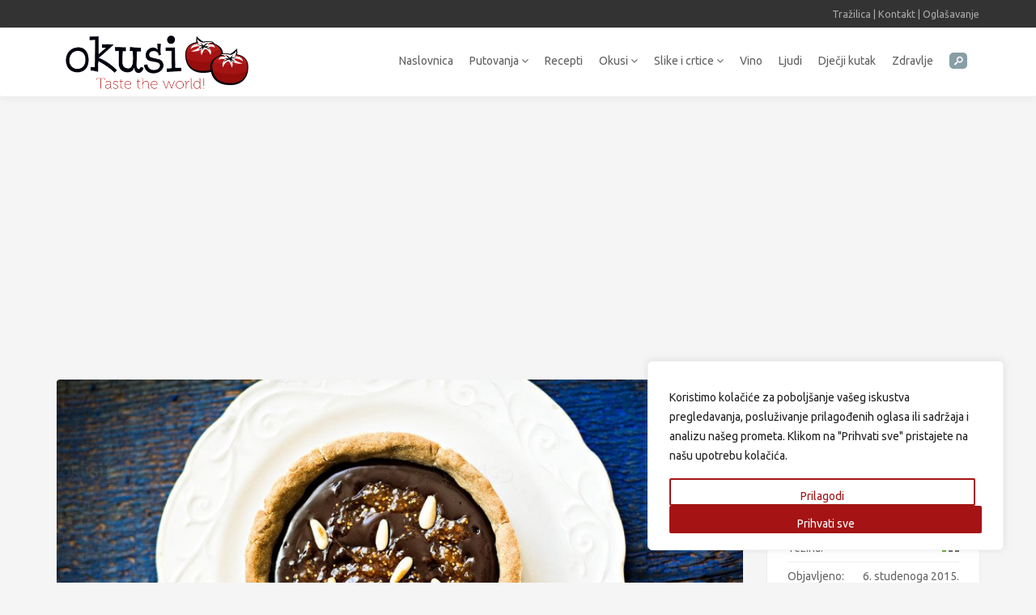

--- FILE ---
content_type: text/html; charset=UTF-8
request_url: https://www.okusi.eu/recipe/cokoladna-pita/
body_size: 32757
content:
<!DOCTYPE html>
<html lang="hr">
<head>
    <meta charset="UTF-8">    
    <meta name="viewport" content="width=device-width, initial-scale=1, maximum-scale=1, user-scalable=no">
	<meta name="theme-color" content="#950d0d" />
    <!-- Favicon -->
		<link rel="shortcut icon" type="image/x-icon" href="https://www.okusi.eu/system/wp-content/uploads/2015/10/favicon.png">
		
	<meta name='robots' content='index, follow, max-image-preview:large, max-snippet:-1, max-video-preview:-1' />

	<!-- This site is optimized with the Yoast SEO plugin v20.8 - https://yoast.com/wordpress/plugins/seo/ -->
	<title>Čokoladna pita - Okusi.eu</title>
	<meta name="description" content="Ova je čokoladna pita maštovit desert brze i jednostavne pripreme. Prelijep izgled i odličan okus oduševit će vas i vaše goste." />
	<link rel="canonical" href="https://www.okusi.eu/recipe/cokoladna-pita/" />
	<meta property="og:locale" content="hr_HR" />
	<meta property="og:type" content="article" />
	<meta property="og:title" content="Čokoladna pita - Okusi.eu" />
	<meta property="og:description" content="Ova je čokoladna pita maštovit desert brze i jednostavne pripreme. Prelijep izgled i odličan okus oduševit će vas i vaše goste." />
	<meta property="og:url" content="https://www.okusi.eu/recipe/cokoladna-pita/" />
	<meta property="og:site_name" content="Okusi.eu" />
	<meta property="article:publisher" content="https://www.facebook.com/Okusi-284724635004684" />
	<meta property="article:modified_time" content="2021-10-23T13:40:23+00:00" />
	<meta property="og:image" content="https://www.okusi.eu/system/wp-content/uploads/2015/10/ID-037-Cokoladna-pita-Nevena-1.jpg" />
	<meta property="og:image:width" content="1500" />
	<meta property="og:image:height" content="1014" />
	<meta property="og:image:type" content="image/jpeg" />
	<meta name="twitter:card" content="summary_large_image" />
	<meta name="twitter:site" content="@okusitastes" />
	<script type="application/ld+json" class="yoast-schema-graph">{"@context":"https://schema.org","@graph":[{"@type":"WebPage","@id":"https://www.okusi.eu/recipe/cokoladna-pita/","url":"https://www.okusi.eu/recipe/cokoladna-pita/","name":"Čokoladna pita - Okusi.eu","isPartOf":{"@id":"https://www.okusi.eu/#website"},"primaryImageOfPage":{"@id":"https://www.okusi.eu/recipe/cokoladna-pita/#primaryimage"},"image":{"@id":"https://www.okusi.eu/recipe/cokoladna-pita/#primaryimage"},"thumbnailUrl":"https://www.okusi.eu/system/wp-content/uploads/2015/10/ID-037-Cokoladna-pita-Nevena-1.jpg","datePublished":"2015-11-06T16:00:54+00:00","dateModified":"2021-10-23T13:40:23+00:00","description":"Ova je čokoladna pita maštovit desert brze i jednostavne pripreme. Prelijep izgled i odličan okus oduševit će vas i vaše goste.","breadcrumb":{"@id":"https://www.okusi.eu/recipe/cokoladna-pita/#breadcrumb"},"inLanguage":"hr","potentialAction":[{"@type":"ReadAction","target":["https://www.okusi.eu/recipe/cokoladna-pita/"]}]},{"@type":"ImageObject","inLanguage":"hr","@id":"https://www.okusi.eu/recipe/cokoladna-pita/#primaryimage","url":"https://www.okusi.eu/system/wp-content/uploads/2015/10/ID-037-Cokoladna-pita-Nevena-1.jpg","contentUrl":"https://www.okusi.eu/system/wp-content/uploads/2015/10/ID-037-Cokoladna-pita-Nevena-1.jpg","width":1500,"height":1014},{"@type":"BreadcrumbList","@id":"https://www.okusi.eu/recipe/cokoladna-pita/#breadcrumb","itemListElement":[{"@type":"ListItem","position":1,"name":"Početna stranica","item":"https://www.okusi.eu/"},{"@type":"ListItem","position":2,"name":"Recepti","item":"https://www.okusi.eu/recipe/"},{"@type":"ListItem","position":3,"name":"Čokoladna pita"}]},{"@type":"WebSite","@id":"https://www.okusi.eu/#website","url":"https://www.okusi.eu/","name":"Okusi.eu","description":"Taste the world","publisher":{"@id":"https://www.okusi.eu/#organization"},"potentialAction":[{"@type":"SearchAction","target":{"@type":"EntryPoint","urlTemplate":"https://www.okusi.eu/?s={search_term_string}"},"query-input":"required name=search_term_string"}],"inLanguage":"hr"},{"@type":"Organization","@id":"https://www.okusi.eu/#organization","name":"Okusi | Okusi svijet - recepti sa svih strana svijeta, putovanja, fotografije","url":"https://www.okusi.eu/","logo":{"@type":"ImageObject","inLanguage":"hr","@id":"https://www.okusi.eu/#/schema/logo/image/","url":"https://www.okusi.eu/system/wp-content/uploads/2015/10/Okusi_logo.jpg","contentUrl":"https://www.okusi.eu/system/wp-content/uploads/2015/10/Okusi_logo.jpg","width":1000,"height":1000,"caption":"Okusi | Okusi svijet - recepti sa svih strana svijeta, putovanja, fotografije"},"image":{"@id":"https://www.okusi.eu/#/schema/logo/image/"},"sameAs":["https://www.facebook.com/Okusi-284724635004684","https://twitter.com/okusitastes","https://instagram.com/okusi.tastes/","https://www.pinterest.com/okusi2015/"]}]}</script>
	<!-- / Yoast SEO plugin. -->


<link rel='dns-prefetch' href='//fonts.googleapis.com' />
<link rel="alternate" type="application/rss+xml" title="Okusi.eu &raquo; Kanal" href="https://www.okusi.eu/feed/" />
<link rel="alternate" type="application/rss+xml" title="Okusi.eu &raquo; Kanal komentara" href="https://www.okusi.eu/comments/feed/" />
<link rel="alternate" type="application/rss+xml" title="Okusi.eu &raquo; Čokoladna pita Kanal komentara" href="https://www.okusi.eu/recipe/cokoladna-pita/feed/" />
<script type="text/javascript">
window._wpemojiSettings = {"baseUrl":"https:\/\/s.w.org\/images\/core\/emoji\/14.0.0\/72x72\/","ext":".png","svgUrl":"https:\/\/s.w.org\/images\/core\/emoji\/14.0.0\/svg\/","svgExt":".svg","source":{"concatemoji":"https:\/\/www.okusi.eu\/system\/wp-includes\/js\/wp-emoji-release.min.js?ver=6.2.8"}};
/*! This file is auto-generated */
!function(e,a,t){var n,r,o,i=a.createElement("canvas"),p=i.getContext&&i.getContext("2d");function s(e,t){p.clearRect(0,0,i.width,i.height),p.fillText(e,0,0);e=i.toDataURL();return p.clearRect(0,0,i.width,i.height),p.fillText(t,0,0),e===i.toDataURL()}function c(e){var t=a.createElement("script");t.src=e,t.defer=t.type="text/javascript",a.getElementsByTagName("head")[0].appendChild(t)}for(o=Array("flag","emoji"),t.supports={everything:!0,everythingExceptFlag:!0},r=0;r<o.length;r++)t.supports[o[r]]=function(e){if(p&&p.fillText)switch(p.textBaseline="top",p.font="600 32px Arial",e){case"flag":return s("\ud83c\udff3\ufe0f\u200d\u26a7\ufe0f","\ud83c\udff3\ufe0f\u200b\u26a7\ufe0f")?!1:!s("\ud83c\uddfa\ud83c\uddf3","\ud83c\uddfa\u200b\ud83c\uddf3")&&!s("\ud83c\udff4\udb40\udc67\udb40\udc62\udb40\udc65\udb40\udc6e\udb40\udc67\udb40\udc7f","\ud83c\udff4\u200b\udb40\udc67\u200b\udb40\udc62\u200b\udb40\udc65\u200b\udb40\udc6e\u200b\udb40\udc67\u200b\udb40\udc7f");case"emoji":return!s("\ud83e\udef1\ud83c\udffb\u200d\ud83e\udef2\ud83c\udfff","\ud83e\udef1\ud83c\udffb\u200b\ud83e\udef2\ud83c\udfff")}return!1}(o[r]),t.supports.everything=t.supports.everything&&t.supports[o[r]],"flag"!==o[r]&&(t.supports.everythingExceptFlag=t.supports.everythingExceptFlag&&t.supports[o[r]]);t.supports.everythingExceptFlag=t.supports.everythingExceptFlag&&!t.supports.flag,t.DOMReady=!1,t.readyCallback=function(){t.DOMReady=!0},t.supports.everything||(n=function(){t.readyCallback()},a.addEventListener?(a.addEventListener("DOMContentLoaded",n,!1),e.addEventListener("load",n,!1)):(e.attachEvent("onload",n),a.attachEvent("onreadystatechange",function(){"complete"===a.readyState&&t.readyCallback()})),(e=t.source||{}).concatemoji?c(e.concatemoji):e.wpemoji&&e.twemoji&&(c(e.twemoji),c(e.wpemoji)))}(window,document,window._wpemojiSettings);
</script>
<style type="text/css">
img.wp-smiley,
img.emoji {
	display: inline !important;
	border: none !important;
	box-shadow: none !important;
	height: 1em !important;
	width: 1em !important;
	margin: 0 0.07em !important;
	vertical-align: -0.1em !important;
	background: none !important;
	padding: 0 !important;
}
</style>
	<link rel='stylesheet' id='recipe-bootstrap-css' href='https://www.okusi.eu/system/wp-content/themes/okusi/css/bootstrap.min.css?ver=6.2.8' type='text/css' media='all' />
<link rel='stylesheet' id='recipe-awesome-css' href='https://www.okusi.eu/system/wp-content/themes/okusi/css/font-awesome.min.css?ver=6.2.8' type='text/css' media='all' />
<link rel='stylesheet' id='recipe-icons-css' href='https://www.okusi.eu/system/wp-content/themes/okusi/css/recipe.css?ver=6.2.8' type='text/css' media='all' />
<link rel='stylesheet' id='recipe-title-font-css' href='https://fonts.googleapis.com/css?family=Ubuntu%3A400%2C300%2C700&#038;ver=6.2.8' type='text/css' media='all' />
<link rel='stylesheet' id='recipe-navigation-font-css' href='https://fonts.googleapis.com/css?family=Ubuntu%3A400%2C300%2C700&#038;ver=6.2.8' type='text/css' media='all' />
<link rel='stylesheet' id='recipe-text-font-css' href='https://fonts.googleapis.com/css?family=Ubuntu%3A400%2C300%2C700&#038;ver=6.2.8' type='text/css' media='all' />
<link rel='stylesheet' id='recipe-magnific-css-css' href='https://www.okusi.eu/system/wp-content/themes/okusi/css/magnific-popup.css?ver=6.2.8' type='text/css' media='all' />
<link rel='stylesheet' id='recipe-tooltip-css' href='https://www.okusi.eu/system/wp-content/themes/okusi/css/opentip.css?ver=6.2.8' type='text/css' media='all' />
<link rel='stylesheet' id='parent-style-css' href='https://www.okusi.eu/system/wp-content/themes/okusi/style.css?ver=6.2.8' type='text/css' media='all' />
<link rel='stylesheet' id='dashicons-css' href='https://www.okusi.eu/system/wp-includes/css/dashicons.min.css?ver=6.2.8' type='text/css' media='all' />
<link rel='stylesheet' id='recipe-style-css' href='https://www.okusi.eu/system/wp-content/themes/okusi-child/style.css?ver=6.2.8' type='text/css' media='all' />
<style id='recipe-style-inline-css' type='text/css'>
/* HEADER */
.top-bar{
	background: #333333;	
}

.account-action .btn{
	color: #ffffff}

.account-action .btn:hover{
	background: transparent;
	color: #ffffff}

/* NAVIGATION */
.nav.navbar-nav li a{
	font-family: "Ubuntu", sans-serif;
	font-size: 14px;
}

.nav.navbar-nav > li li{
	border-color: #eeeeee;
}

.navigation-bar{
	background: #ffffff;	
}

.nav.navbar-nav li a{
	color: #606060;
}

.navbar-toggle,
#navigation .nav.navbar-nav li.open > a,
#navigation .nav.navbar-nav li > a:hover,
#navigation .nav.navbar-nav li > a:focus ,
#navigation .nav.navbar-nav li > a:active,
#navigation .nav.navbar-nav li.current > a,
#navigation .navbar-nav li.current-menu-parent > a, 
#navigation .navbar-nav li.current-menu-ancestor > a, 
#navigation .navbar-nav > li.current-menu-item  > a{
	color: #889fa6;
	background: #ffffff;
}

.nav.navbar-nav li li a{
	color: #676767;
	background: #ffffff;
}

#navigation .nav.navbar-nav li > a.main-search:hover, 
#navigation .nav.navbar-nav li > a.main-search:focus,
#navigation .nav.navbar-nav li > a.main-search:active{
	background: transparent;
}

#navigation .nav.navbar-nav li li a:hover,
#navigation .nav.navbar-nav li li a:active,
#navigation .nav.navbar-nav li li a:focus,
#navigation .nav.navbar-nav li.current > a,
#navigation .navbar-nav li li.current-menu-parent > a, 
#navigation .navbar-nav li li.current-menu-ancestor > a, 
#navigation .navbar-nav li li.current-menu-item  > a{
	color: #889fa6;
	background: #ffffff;
}

/* BODY */
body[class*=" "]{
	background-color: #f5f5f5;
	background-image: url(  );
	font-family: "Ubuntu", sans-serif;
	font-size: 14px;
	line-height: 24px;
}

h1,h2,h3,h4,h5,h6{
	font-family: "Ubuntu", sans-serif;
}

h1{
	font-size: 38px;
	line-height: 1.25;
}

h2{
	font-size: 32px;
	line-height: 1.25;
}

h3{
	font-size: 28px;
	line-height: 1.25;
}

h4{
	font-size: 22px;
	line-height: 1.25;
}

h5{
	font-size: 18px;
	line-height: 1.25;
}

h6{
	font-size: 13px;
	line-height: 1.25;
}

/* MAIN COLOR */
a, a:hover, a:focus, a:active, a:visited,
a.grey:hover,
.section-title i,
.blog-title:hover h4, .blog-title:hover h5,
.next-prev a:hover .fa,
.blog-read a, .blog-read a:hover, .blog-read a:active, .blog-read a:visited, .blog-read a:focus, .blog-read a:visited:hover,
.fake-thumb-holder .post-format,
.comment-reply-link:hover,
.category-list .icon,
.widget .category-list li:hover .icon,
.my-menu li.active a, .my-menu li:hover a,
.recipe-actions li:hover, .recipe-actions li:hover a
{
	color: #889fa6;
}

.user-block-overlay{
	background: rgba( 136, 159, 166, 0.2 );	
}

.link-overlay{
	background: rgba( 136, 159, 166, 0.8 );	
}

.my-menu li.active, .my-menu li:hover,
.table-striped > tbody > tr:nth-child(2n+1) > td, .table-striped > tbody > tr:nth-child(2n+1) > th{
	background: rgba( 136, 159, 166, 0.06 );	
}

.single-recipe:not(.author) .nav-tabs li.active:before{
	border-color: #889fa6 transparent;
}

blockquote,
.widget-title:after,
.next-prev a:hover .fa
{
	border-color: #889fa6;
}

.my-menu li.active, .my-menu li:hover{
	border-left-color: #889fa6;
}

table th,
.tagcloud a, .btn, a.btn,
.rslides_nav,
.form-submit #submit,
.nav-tabs > li > a:hover,
.nav-tabs>li.active>a, .nav-tabs>li.active>a:hover, .nav-tabs>li.active>a:focus,
.panel-default > .panel-heading a:not(.collapsed),
.category-list li:hover .icon,
.dashboard-item .badge,
.ingredients-list li.checked .fake-checkbox,
.sticky-wrap
{
	color: #ffffff;
	background-color: #889fa6;
}

@media only screen and ( min-width: 768px ){
	.ingredients-list li:hover .fake-checkbox{
		color: #ffffff;
		background-color: #889fa6;
	}
}

.tagcloud a:hover, .tagcloud a:focus, .tagcloud a:active,
.btn:hover, .btn:focus, .btn:active,
.form-submit #submit:hover, .form-submit #submit:focus, .form-submit #submit:active,
.pagination a.active
{
	color: #ffffff;
	background-color: #333333;
}

.blog-read a, .blog-read a:hover, .blog-read a:active, .blog-read a:visited, .blog-read a:focus, .blog-read a:visited:hover{
	background: #ffffff;
	color: #889fa6;
}

.copyrights{
	background: #333333;
	color: #ffffff;
}

.copyrights-share, .copyrights-share:visited{
	background: #ffffff;	
	color: #333333;
}
</style>
<link rel='stylesheet' id='wp-block-library-css' href='https://www.okusi.eu/system/wp-includes/css/dist/block-library/style.min.css?ver=6.2.8' type='text/css' media='all' />
<link rel='stylesheet' id='classic-theme-styles-css' href='https://www.okusi.eu/system/wp-includes/css/classic-themes.min.css?ver=6.2.8' type='text/css' media='all' />
<style id='global-styles-inline-css' type='text/css'>
body{--wp--preset--color--black: #000000;--wp--preset--color--cyan-bluish-gray: #abb8c3;--wp--preset--color--white: #ffffff;--wp--preset--color--pale-pink: #f78da7;--wp--preset--color--vivid-red: #cf2e2e;--wp--preset--color--luminous-vivid-orange: #ff6900;--wp--preset--color--luminous-vivid-amber: #fcb900;--wp--preset--color--light-green-cyan: #7bdcb5;--wp--preset--color--vivid-green-cyan: #00d084;--wp--preset--color--pale-cyan-blue: #8ed1fc;--wp--preset--color--vivid-cyan-blue: #0693e3;--wp--preset--color--vivid-purple: #9b51e0;--wp--preset--gradient--vivid-cyan-blue-to-vivid-purple: linear-gradient(135deg,rgba(6,147,227,1) 0%,rgb(155,81,224) 100%);--wp--preset--gradient--light-green-cyan-to-vivid-green-cyan: linear-gradient(135deg,rgb(122,220,180) 0%,rgb(0,208,130) 100%);--wp--preset--gradient--luminous-vivid-amber-to-luminous-vivid-orange: linear-gradient(135deg,rgba(252,185,0,1) 0%,rgba(255,105,0,1) 100%);--wp--preset--gradient--luminous-vivid-orange-to-vivid-red: linear-gradient(135deg,rgba(255,105,0,1) 0%,rgb(207,46,46) 100%);--wp--preset--gradient--very-light-gray-to-cyan-bluish-gray: linear-gradient(135deg,rgb(238,238,238) 0%,rgb(169,184,195) 100%);--wp--preset--gradient--cool-to-warm-spectrum: linear-gradient(135deg,rgb(74,234,220) 0%,rgb(151,120,209) 20%,rgb(207,42,186) 40%,rgb(238,44,130) 60%,rgb(251,105,98) 80%,rgb(254,248,76) 100%);--wp--preset--gradient--blush-light-purple: linear-gradient(135deg,rgb(255,206,236) 0%,rgb(152,150,240) 100%);--wp--preset--gradient--blush-bordeaux: linear-gradient(135deg,rgb(254,205,165) 0%,rgb(254,45,45) 50%,rgb(107,0,62) 100%);--wp--preset--gradient--luminous-dusk: linear-gradient(135deg,rgb(255,203,112) 0%,rgb(199,81,192) 50%,rgb(65,88,208) 100%);--wp--preset--gradient--pale-ocean: linear-gradient(135deg,rgb(255,245,203) 0%,rgb(182,227,212) 50%,rgb(51,167,181) 100%);--wp--preset--gradient--electric-grass: linear-gradient(135deg,rgb(202,248,128) 0%,rgb(113,206,126) 100%);--wp--preset--gradient--midnight: linear-gradient(135deg,rgb(2,3,129) 0%,rgb(40,116,252) 100%);--wp--preset--duotone--dark-grayscale: url('#wp-duotone-dark-grayscale');--wp--preset--duotone--grayscale: url('#wp-duotone-grayscale');--wp--preset--duotone--purple-yellow: url('#wp-duotone-purple-yellow');--wp--preset--duotone--blue-red: url('#wp-duotone-blue-red');--wp--preset--duotone--midnight: url('#wp-duotone-midnight');--wp--preset--duotone--magenta-yellow: url('#wp-duotone-magenta-yellow');--wp--preset--duotone--purple-green: url('#wp-duotone-purple-green');--wp--preset--duotone--blue-orange: url('#wp-duotone-blue-orange');--wp--preset--font-size--small: 13px;--wp--preset--font-size--medium: 20px;--wp--preset--font-size--large: 36px;--wp--preset--font-size--x-large: 42px;--wp--preset--spacing--20: 0.44rem;--wp--preset--spacing--30: 0.67rem;--wp--preset--spacing--40: 1rem;--wp--preset--spacing--50: 1.5rem;--wp--preset--spacing--60: 2.25rem;--wp--preset--spacing--70: 3.38rem;--wp--preset--spacing--80: 5.06rem;--wp--preset--shadow--natural: 6px 6px 9px rgba(0, 0, 0, 0.2);--wp--preset--shadow--deep: 12px 12px 50px rgba(0, 0, 0, 0.4);--wp--preset--shadow--sharp: 6px 6px 0px rgba(0, 0, 0, 0.2);--wp--preset--shadow--outlined: 6px 6px 0px -3px rgba(255, 255, 255, 1), 6px 6px rgba(0, 0, 0, 1);--wp--preset--shadow--crisp: 6px 6px 0px rgba(0, 0, 0, 1);}:where(.is-layout-flex){gap: 0.5em;}body .is-layout-flow > .alignleft{float: left;margin-inline-start: 0;margin-inline-end: 2em;}body .is-layout-flow > .alignright{float: right;margin-inline-start: 2em;margin-inline-end: 0;}body .is-layout-flow > .aligncenter{margin-left: auto !important;margin-right: auto !important;}body .is-layout-constrained > .alignleft{float: left;margin-inline-start: 0;margin-inline-end: 2em;}body .is-layout-constrained > .alignright{float: right;margin-inline-start: 2em;margin-inline-end: 0;}body .is-layout-constrained > .aligncenter{margin-left: auto !important;margin-right: auto !important;}body .is-layout-constrained > :where(:not(.alignleft):not(.alignright):not(.alignfull)){max-width: var(--wp--style--global--content-size);margin-left: auto !important;margin-right: auto !important;}body .is-layout-constrained > .alignwide{max-width: var(--wp--style--global--wide-size);}body .is-layout-flex{display: flex;}body .is-layout-flex{flex-wrap: wrap;align-items: center;}body .is-layout-flex > *{margin: 0;}:where(.wp-block-columns.is-layout-flex){gap: 2em;}.has-black-color{color: var(--wp--preset--color--black) !important;}.has-cyan-bluish-gray-color{color: var(--wp--preset--color--cyan-bluish-gray) !important;}.has-white-color{color: var(--wp--preset--color--white) !important;}.has-pale-pink-color{color: var(--wp--preset--color--pale-pink) !important;}.has-vivid-red-color{color: var(--wp--preset--color--vivid-red) !important;}.has-luminous-vivid-orange-color{color: var(--wp--preset--color--luminous-vivid-orange) !important;}.has-luminous-vivid-amber-color{color: var(--wp--preset--color--luminous-vivid-amber) !important;}.has-light-green-cyan-color{color: var(--wp--preset--color--light-green-cyan) !important;}.has-vivid-green-cyan-color{color: var(--wp--preset--color--vivid-green-cyan) !important;}.has-pale-cyan-blue-color{color: var(--wp--preset--color--pale-cyan-blue) !important;}.has-vivid-cyan-blue-color{color: var(--wp--preset--color--vivid-cyan-blue) !important;}.has-vivid-purple-color{color: var(--wp--preset--color--vivid-purple) !important;}.has-black-background-color{background-color: var(--wp--preset--color--black) !important;}.has-cyan-bluish-gray-background-color{background-color: var(--wp--preset--color--cyan-bluish-gray) !important;}.has-white-background-color{background-color: var(--wp--preset--color--white) !important;}.has-pale-pink-background-color{background-color: var(--wp--preset--color--pale-pink) !important;}.has-vivid-red-background-color{background-color: var(--wp--preset--color--vivid-red) !important;}.has-luminous-vivid-orange-background-color{background-color: var(--wp--preset--color--luminous-vivid-orange) !important;}.has-luminous-vivid-amber-background-color{background-color: var(--wp--preset--color--luminous-vivid-amber) !important;}.has-light-green-cyan-background-color{background-color: var(--wp--preset--color--light-green-cyan) !important;}.has-vivid-green-cyan-background-color{background-color: var(--wp--preset--color--vivid-green-cyan) !important;}.has-pale-cyan-blue-background-color{background-color: var(--wp--preset--color--pale-cyan-blue) !important;}.has-vivid-cyan-blue-background-color{background-color: var(--wp--preset--color--vivid-cyan-blue) !important;}.has-vivid-purple-background-color{background-color: var(--wp--preset--color--vivid-purple) !important;}.has-black-border-color{border-color: var(--wp--preset--color--black) !important;}.has-cyan-bluish-gray-border-color{border-color: var(--wp--preset--color--cyan-bluish-gray) !important;}.has-white-border-color{border-color: var(--wp--preset--color--white) !important;}.has-pale-pink-border-color{border-color: var(--wp--preset--color--pale-pink) !important;}.has-vivid-red-border-color{border-color: var(--wp--preset--color--vivid-red) !important;}.has-luminous-vivid-orange-border-color{border-color: var(--wp--preset--color--luminous-vivid-orange) !important;}.has-luminous-vivid-amber-border-color{border-color: var(--wp--preset--color--luminous-vivid-amber) !important;}.has-light-green-cyan-border-color{border-color: var(--wp--preset--color--light-green-cyan) !important;}.has-vivid-green-cyan-border-color{border-color: var(--wp--preset--color--vivid-green-cyan) !important;}.has-pale-cyan-blue-border-color{border-color: var(--wp--preset--color--pale-cyan-blue) !important;}.has-vivid-cyan-blue-border-color{border-color: var(--wp--preset--color--vivid-cyan-blue) !important;}.has-vivid-purple-border-color{border-color: var(--wp--preset--color--vivid-purple) !important;}.has-vivid-cyan-blue-to-vivid-purple-gradient-background{background: var(--wp--preset--gradient--vivid-cyan-blue-to-vivid-purple) !important;}.has-light-green-cyan-to-vivid-green-cyan-gradient-background{background: var(--wp--preset--gradient--light-green-cyan-to-vivid-green-cyan) !important;}.has-luminous-vivid-amber-to-luminous-vivid-orange-gradient-background{background: var(--wp--preset--gradient--luminous-vivid-amber-to-luminous-vivid-orange) !important;}.has-luminous-vivid-orange-to-vivid-red-gradient-background{background: var(--wp--preset--gradient--luminous-vivid-orange-to-vivid-red) !important;}.has-very-light-gray-to-cyan-bluish-gray-gradient-background{background: var(--wp--preset--gradient--very-light-gray-to-cyan-bluish-gray) !important;}.has-cool-to-warm-spectrum-gradient-background{background: var(--wp--preset--gradient--cool-to-warm-spectrum) !important;}.has-blush-light-purple-gradient-background{background: var(--wp--preset--gradient--blush-light-purple) !important;}.has-blush-bordeaux-gradient-background{background: var(--wp--preset--gradient--blush-bordeaux) !important;}.has-luminous-dusk-gradient-background{background: var(--wp--preset--gradient--luminous-dusk) !important;}.has-pale-ocean-gradient-background{background: var(--wp--preset--gradient--pale-ocean) !important;}.has-electric-grass-gradient-background{background: var(--wp--preset--gradient--electric-grass) !important;}.has-midnight-gradient-background{background: var(--wp--preset--gradient--midnight) !important;}.has-small-font-size{font-size: var(--wp--preset--font-size--small) !important;}.has-medium-font-size{font-size: var(--wp--preset--font-size--medium) !important;}.has-large-font-size{font-size: var(--wp--preset--font-size--large) !important;}.has-x-large-font-size{font-size: var(--wp--preset--font-size--x-large) !important;}
.wp-block-navigation a:where(:not(.wp-element-button)){color: inherit;}
:where(.wp-block-columns.is-layout-flex){gap: 2em;}
.wp-block-pullquote{font-size: 1.5em;line-height: 1.6;}
</style>
<link rel='stylesheet' id='redux-extendify-styles-css' href='https://www.okusi.eu/system/wp-content/plugins/redux-framework/redux-core/assets/css/extendify-utilities.css?ver=4.4.1' type='text/css' media='all' />
<link rel='stylesheet' id='contact-form-7-css' href='https://www.okusi.eu/system/wp-content/plugins/contact-form-7/includes/css/styles.css?ver=5.7.6' type='text/css' media='all' />
<style id='responsive-menu-inline-css' type='text/css'>
#rmp_menu_trigger-13844{width: 55px;height: 55px;position: fixed;top: 60px;border-radius: 5px;display: none;text-decoration: none;right: 5%;background: transparent;transition: transform 0.7s, background-color 1s}#rmp_menu_trigger-13844 .rmp-trigger-box{width: 33px;color: #fff}#rmp_menu_trigger-13844 .rmp-trigger-icon-active, #rmp_menu_trigger-13844 .rmp-trigger-text-open{display: none}#rmp_menu_trigger-13844.is-active .rmp-trigger-icon-active, #rmp_menu_trigger-13844.is-active .rmp-trigger-text-open{display: inline}#rmp_menu_trigger-13844.is-active .rmp-trigger-icon-inactive, #rmp_menu_trigger-13844.is-active .rmp-trigger-text{display: none}#rmp_menu_trigger-13844 .rmp-trigger-label{color: #fff;pointer-events: none;line-height: 13px;font-family: inherit;font-size: 13px;display: inline;text-transform: inherit}#rmp_menu_trigger-13844 .rmp-trigger-label.rmp-trigger-label-top{display: block;margin-bottom: 12px}#rmp_menu_trigger-13844 .rmp-trigger-label.rmp-trigger-label-bottom{display: block;margin-top: 12px}#rmp_menu_trigger-13844 .responsive-menu-pro-inner{display: block}#rmp_menu_trigger-13844 .responsive-menu-pro-inner, #rmp_menu_trigger-13844 .responsive-menu-pro-inner::before, #rmp_menu_trigger-13844 .responsive-menu-pro-inner::after{width: 33px;height: 5px;background-color: #889fa6;border-radius: 4px;position: absolute}#rmp_menu_trigger-13844.is-active .responsive-menu-pro-inner, #rmp_menu_trigger-13844.is-active .responsive-menu-pro-inner::before, #rmp_menu_trigger-13844.is-active .responsive-menu-pro-inner::after{background-color: #889fa6}#rmp_menu_trigger-13844:hover .responsive-menu-pro-inner, #rmp_menu_trigger-13844:hover .responsive-menu-pro-inner::before, #rmp_menu_trigger-13844:hover .responsive-menu-pro-inner::after{background-color: #889fa6}@media screen and (max-width: 768px){#rmp_menu_trigger-13844{display: block}#rmp-container-13844{position: fixed;top: 0;margin: 0;transition: transform 0.7s;overflow: auto;display: block;width: 75%;background-color: #43494c;background-image: url("");height: 100%;left: 0;padding-top: 0px;padding-left: 0px;padding-bottom: 0px;padding-right: 0px}#rmp-menu-wrap-13844{padding-top: 0px;padding-left: 0px;padding-bottom: 0px;padding-right: 0px;background-color: #43494c}#rmp-menu-wrap-13844 .rmp-menu, #rmp-menu-wrap-13844 .rmp-submenu{width: 100%;box-sizing: border-box;margin: 0;padding: 0}#rmp-menu-wrap-13844 .rmp-submenu-depth-1 .rmp-menu-item-link{padding-left: 10%}#rmp-menu-wrap-13844 .rmp-submenu-depth-2 .rmp-menu-item-link{padding-left: 15%}#rmp-menu-wrap-13844 .rmp-submenu-depth-3 .rmp-menu-item-link{padding-left: 20%}#rmp-menu-wrap-13844 .rmp-submenu-depth-4 .rmp-menu-item-link{padding-left: 25%}#rmp-menu-wrap-13844 .rmp-submenu.rmp-submenu-open{display: block}#rmp-menu-wrap-13844 .rmp-menu-item{width: 100%;list-style: none;margin: 0}#rmp-menu-wrap-13844 .rmp-menu-item-link{height: 44px;line-height: 44px;font-size: 13px;border-bottom: 1px solid #3C3C3C;font-family: inherit;color: #FFFFFF;text-align: left;background-color: #43494c;font-weight: normal;letter-spacing: 0px;display: block;box-sizing: border-box;width: 100%;text-decoration: none;position: relative;overflow: hidden;transition: background-color 1s, border-color 1s, 1s;padding: 0 5%;padding-right: 54px}#rmp-menu-wrap-13844 .rmp-menu-item-link:after, #rmp-menu-wrap-13844 .rmp-menu-item-link:before{display: none}#rmp-menu-wrap-13844 .rmp-menu-item-link:hover{color: #FFFFFF;border-color: #3C3C3C;background-color: #3C3C3C}#rmp-menu-wrap-13844 .rmp-menu-item-link:focus{outline: none;border-color: unset;box-shadow: unset}#rmp-menu-wrap-13844 .rmp-menu-item-link .rmp-font-icon{height: 44px;line-height: 44px;margin-right: 10px;font-size: 13px}#rmp-menu-wrap-13844 .rmp-menu-current-item .rmp-menu-item-link{color: #FFFFFF;border-color: #212121;background-color: #43494C}#rmp-menu-wrap-13844 .rmp-menu-current-item .rmp-menu-item-link:hover{color: #FFFFFF;border-color: #3f3f3f;background-color: #43494C}#rmp-menu-wrap-13844 .rmp-menu-subarrow{position: absolute;top: 0;bottom: 0;text-align: center;overflow: hidden;background-size: cover;overflow: hidden;right: 0;border-left-style: solid;border-left-color: #3C3C3C;border-left-width: 1px;height: 44px;width: 44px;color: #FFFFFF;background-color: #43494c}#rmp-menu-wrap-13844 .rmp-menu-subarrow:hover{color: #FFFFFF;border-color: #3C3C3C;background-color: #3C3C3C}#rmp-menu-wrap-13844 .rmp-menu-subarrow .rmp-font-icon{margin-right: unset}#rmp-menu-wrap-13844 .rmp-menu-subarrow *{vertical-align: middle;line-height: 44px}#rmp-menu-wrap-13844 .rmp-menu-subarrow-active{display: block;background-size: cover;color: #fff;border-color: #212121;background-color: #212121}#rmp-menu-wrap-13844 .rmp-menu-subarrow-active:hover{color: #fff;border-color: #fff;background-color: #3f3f3f}#rmp-menu-wrap-13844 .rmp-submenu{display: none}#rmp-menu-wrap-13844 .rmp-submenu .rmp-menu-item-link{height: 44px;line-height: 44px;letter-spacing: 0px;font-size: 13px;border-bottom: 1px solid #3C3C3C;font-family: inherit;font-weight: normal;color: #FFFFFF;text-align: left;background-color: #43494c}#rmp-menu-wrap-13844 .rmp-submenu .rmp-menu-item-link:hover{color: #FFFFFF;border-color: #3C3C3C;background-color: #3C3C3C}#rmp-menu-wrap-13844 .rmp-submenu .rmp-menu-current-item .rmp-menu-item-link{color: #FFFFFF;border-color: #212121;background-color: #43494C}#rmp-menu-wrap-13844 .rmp-submenu .rmp-menu-current-item .rmp-menu-item-link:hover{color: #FFFFFF;border-color: #3f3f3f;background-color: #43494C}#rmp-menu-wrap-13844 .rmp-submenu .rmp-menu-subarrow{right: 0;border-right: unset;border-left-style: solid;border-left-color: #3C3C3C;border-left-width: 1px;height: 44px;line-height: 44px;width: 44px;color: #FFFFFF;background-color: #43494c}#rmp-menu-wrap-13844 .rmp-submenu .rmp-menu-subarrow:hover{color: #FFFFFF;border-color: #3C3C3C;background-color: #3C3C3C}#rmp-menu-wrap-13844 .rmp-submenu .rmp-menu-subarrow-active{color: #fff;border-color: #212121;background-color: #212121}#rmp-menu-wrap-13844 .rmp-submenu .rmp-menu-subarrow-active:hover{color: #fff;border-color: #fff;background-color: #3f3f3f}#rmp-menu-wrap-13844 .rmp-menu-item-description{margin: 0;padding: 5px 5%;opacity: 0.8;color: #FFFFFF}#rmp-search-box-13844{display: block;padding-top: 0px;padding-left: 5%;padding-bottom: 0px;padding-right: 5%}#rmp-search-box-13844 .rmp-search-form{margin: 0}#rmp-search-box-13844 .rmp-search-box{background: #fff;border: 1px solid #dadada;color: #333;width: 100%;padding: 0 5%;border-radius: 30px;height: 45px;-webkit-appearance: none}#rmp-search-box-13844 .rmp-search-box::placeholder{color: #C7C7CD}#rmp-search-box-13844 .rmp-search-box:focus{background-color: #fff;outline: 2px solid #dadada;color: #333}#rmp-menu-title-13844{background-color: #43494C;color: #FFFFFF;text-align: left;font-size: 14px;padding-top: 10%;padding-left: 5%;padding-bottom: 0%;padding-right: 5%;font-weight: 400;transition: background-color 1s, border-color 1s, color 1s}#rmp-menu-title-13844:hover{background-color: #43494C;color: #FFFFFF}#rmp-menu-title-13844 > a{color: #FFFFFF;width: 100%;background-color: unset;text-decoration: none}#rmp-menu-title-13844 > a:hover{color: #FFFFFF}#rmp-menu-title-13844 .rmp-font-icon{font-size: 14px}#rmp-menu-additional-content-13844{padding-top: 0px;padding-left: 5%;padding-bottom: 0px;padding-right: 5%;color: #fff;text-align: center;font-size: 16px}}.rmp-container{display: none;visibility: visible;padding: 0px 0px 0px 0px;z-index: 99998;transition: all 0.3s}.rmp-container.rmp-fade-top, .rmp-container.rmp-fade-left, .rmp-container.rmp-fade-right, .rmp-container.rmp-fade-bottom{display: none}.rmp-container.rmp-slide-left, .rmp-container.rmp-push-left{transform: translateX(-100%);-ms-transform: translateX(-100%);-webkit-transform: translateX(-100%);-moz-transform: translateX(-100%)}.rmp-container.rmp-slide-left.rmp-menu-open, .rmp-container.rmp-push-left.rmp-menu-open{transform: translateX(0);-ms-transform: translateX(0);-webkit-transform: translateX(0);-moz-transform: translateX(0)}.rmp-container.rmp-slide-right, .rmp-container.rmp-push-right{transform: translateX(100%);-ms-transform: translateX(100%);-webkit-transform: translateX(100%);-moz-transform: translateX(100%)}.rmp-container.rmp-slide-right.rmp-menu-open, .rmp-container.rmp-push-right.rmp-menu-open{transform: translateX(0);-ms-transform: translateX(0);-webkit-transform: translateX(0);-moz-transform: translateX(0)}.rmp-container.rmp-slide-top, .rmp-container.rmp-push-top{transform: translateY(-100%);-ms-transform: translateY(-100%);-webkit-transform: translateY(-100%);-moz-transform: translateY(-100%)}.rmp-container.rmp-slide-top.rmp-menu-open, .rmp-container.rmp-push-top.rmp-menu-open{transform: translateY(0);-ms-transform: translateY(0);-webkit-transform: translateY(0);-moz-transform: translateY(0)}.rmp-container.rmp-slide-bottom, .rmp-container.rmp-push-bottom{transform: translateY(100%);-ms-transform: translateY(100%);-webkit-transform: translateY(100%);-moz-transform: translateY(100%)}.rmp-container.rmp-slide-bottom.rmp-menu-open, .rmp-container.rmp-push-bottom.rmp-menu-open{transform: translateX(0);-ms-transform: translateX(0);-webkit-transform: translateX(0);-moz-transform: translateX(0)}.rmp-container::-webkit-scrollbar{width: 0px}.rmp-container ::-webkit-scrollbar-track{box-shadow: inset 0 0 5px transparent}.rmp-container ::-webkit-scrollbar-thumb{background: transparent}.rmp-container ::-webkit-scrollbar-thumb:hover{background: transparent}.rmp-container .rmp-menu-wrap .rmp-menu{transition: none;border-radius: 0;box-shadow: none;background: none;border: 0;bottom: auto;box-sizing: border-box;clip: auto;color: #666;display: block;float: none;font-family: inherit;font-size: 14px;height: auto;left: auto;line-height: 1.7;list-style-type: none;margin: 0;min-height: auto;max-height: none;opacity: 1;outline: none;overflow: visible;padding: 0;position: relative;pointer-events: auto;right: auto;text-align: left;text-decoration: none;text-indent: 0;text-transform: none;transform: none;top: auto;visibility: inherit;width: auto;word-wrap: break-word;white-space: normal}.rmp-container .rmp-menu-additional-content{display: block;word-break: break-word}.rmp-container .rmp-menu-title{display: flex;flex-direction: column}.rmp-container .rmp-menu-title .rmp-menu-title-image{max-width: 100%;margin-bottom: 15px;display: block;margin: auto;margin-bottom: 15px}button.rmp_menu_trigger{z-index: 999999;overflow: hidden;outline: none;border: 0;display: none;margin: 0;transition: transform 0.5s, background-color 0.5s;padding: 0}button.rmp_menu_trigger .responsive-menu-pro-inner::before, button.rmp_menu_trigger .responsive-menu-pro-inner::after{content: "";display: block}button.rmp_menu_trigger .responsive-menu-pro-inner::before{top: 10px}button.rmp_menu_trigger .responsive-menu-pro-inner::after{bottom: 10px}button.rmp_menu_trigger .rmp-trigger-box{width: 40px;display: inline-block;position: relative;pointer-events: none;vertical-align: super}.rmp-menu-trigger-boring .responsive-menu-pro-inner{transition-property: none}.rmp-menu-trigger-boring .responsive-menu-pro-inner::after, .rmp-menu-trigger-boring .responsive-menu-pro-inner::before{transition-property: none}.rmp-menu-trigger-boring.is-active .responsive-menu-pro-inner{transform: rotate(45deg)}.rmp-menu-trigger-boring.is-active .responsive-menu-pro-inner:before{top: 0;opacity: 0}.rmp-menu-trigger-boring.is-active .responsive-menu-pro-inner:after{bottom: 0;transform: rotate(-90deg)}
</style>
<link rel='stylesheet' id='ce_responsive-css' href='https://www.okusi.eu/system/wp-content/plugins/simple-embed-code/css/video-container.min.css?ver=6.2.8' type='text/css' media='all' />
<link rel='stylesheet' id='tb-search-in-menu-styles-css' href='https://www.okusi.eu/system/wp-content/plugins/tb-search-in-menu/css/front.css?ver=6.2.8' type='text/css' media='all' />
<style id='tb-search-in-menu-styles-inline-css' type='text/css'>
.tb-search { background-color:#889fa6;}
.tb-menu-search { background-color:rgba(136,159,166,0.9);}
.tb-menu-search .search-field, .tb-menu-search .search-field:focus, .search-close span { color:#ffffff;}
.tb-menu-search .search-field { border-color:#ffffff;}
.tb-menu-search .search-field::-webkit-input-placeholder { color:#ffffff;}
.tb-menu-search .search-field:-moz-placeholder { color:#ffffff;}
.tb-menu-search .search-field::-moz-placeholder { color:#ffffff;}
.tb-menu-search .search-field::-ms-input-placeholder { color:#ffffff;}

</style>
<script type='text/javascript' id='cookie-law-info-js-extra'>
/* <![CDATA[ */
var _ckyConfig = {"_ipData":[],"_assetsURL":"https:\/\/www.okusi.eu\/system\/wp-content\/plugins\/cookie-law-info\/lite\/frontend\/images\/","_publicURL":"https:\/\/www.okusi.eu\/system","_expiry":"365","_categories":[{"name":"Necessary","slug":"necessary","isNecessary":true,"ccpaDoNotSell":true,"cookies":[],"active":true,"defaultConsent":{"gdpr":true,"ccpa":true}},{"name":"Functional","slug":"functional","isNecessary":false,"ccpaDoNotSell":true,"cookies":[],"active":true,"defaultConsent":{"gdpr":false,"ccpa":false}},{"name":"Analytics","slug":"analytics","isNecessary":false,"ccpaDoNotSell":true,"cookies":[],"active":true,"defaultConsent":{"gdpr":false,"ccpa":false}},{"name":"Performance","slug":"performance","isNecessary":false,"ccpaDoNotSell":true,"cookies":[],"active":true,"defaultConsent":{"gdpr":false,"ccpa":false}},{"name":"Advertisement","slug":"advertisement","isNecessary":false,"ccpaDoNotSell":true,"cookies":[],"active":true,"defaultConsent":{"gdpr":false,"ccpa":false}}],"_activeLaw":"gdpr","_rootDomain":"","_block":"1","_showBanner":"1","_bannerConfig":{"settings":{"type":"box","position":"bottom-right","applicableLaw":"gdpr"},"behaviours":{"reloadBannerOnAccept":false,"loadAnalyticsByDefault":false,"animations":{"onLoad":"animate","onHide":"sticky"}},"config":{"revisitConsent":{"status":false,"tag":"revisit-consent","position":"bottom-left","meta":{"url":"#"},"styles":{"background-color":"#0056A7"},"elements":{"title":{"type":"text","tag":"revisit-consent-title","status":true,"styles":{"color":"#0056a7"}}}},"preferenceCenter":{"toggle":{"status":true,"tag":"detail-category-toggle","type":"toggle","states":{"active":{"styles":{"background-color":"#1863DC"}},"inactive":{"styles":{"background-color":"#D0D5D2"}}}}},"categoryPreview":{"status":false,"toggle":{"status":true,"tag":"detail-category-preview-toggle","type":"toggle","states":{"active":{"styles":{"background-color":"#1863DC"}},"inactive":{"styles":{"background-color":"#D0D5D2"}}}}},"videoPlaceholder":{"status":true,"styles":{"background-color":"#000000","border-color":"#000000","color":"#ffffff"}},"readMore":{"status":false,"tag":"readmore-button","type":"link","meta":{"noFollow":true,"newTab":true},"styles":{"color":"#A51314","background-color":"transparent","border-color":"transparent"}},"auditTable":{"status":true},"optOption":{"status":true,"toggle":{"status":true,"tag":"optout-option-toggle","type":"toggle","states":{"active":{"styles":{"background-color":"#1863dc"}},"inactive":{"styles":{"background-color":"#FFFFFF"}}}}}}},"_version":"3.0.9","_logConsent":"1","_tags":[{"tag":"accept-button","styles":{"color":"#FFFFFF","background-color":"#A51314","border-color":"#A51314"}},{"tag":"reject-button","styles":{"color":"#A51314","background-color":"transparent","border-color":"#A51314"}},{"tag":"settings-button","styles":{"color":"#A51314","background-color":"transparent","border-color":"#A51314"}},{"tag":"readmore-button","styles":{"color":"#A51314","background-color":"transparent","border-color":"transparent"}},{"tag":"donotsell-button","styles":{"color":"#1863DC","background-color":"transparent","border-color":"transparent"}},{"tag":"accept-button","styles":{"color":"#FFFFFF","background-color":"#A51314","border-color":"#A51314"}},{"tag":"revisit-consent","styles":{"background-color":"#0056A7"}}],"_shortCodes":[{"key":"cky_readmore","content":"<a href=\"#\" class=\"cky-policy\" aria-label=\"Cookie Policy\" target=\"_blank\" rel=\"noopener\" data-cky-tag=\"readmore-button\">Cookie Policy<\/a>","tag":"readmore-button","status":false,"attributes":{"rel":"nofollow","target":"_blank"}},{"key":"cky_show_desc","content":"<button class=\"cky-show-desc-btn\" data-cky-tag=\"show-desc-button\" aria-label=\"Show more\">Show more<\/button>","tag":"show-desc-button","status":true,"attributes":[]},{"key":"cky_hide_desc","content":"<button class=\"cky-show-desc-btn\" data-cky-tag=\"hide-desc-button\" aria-label=\"Show less\">Show less<\/button>","tag":"hide-desc-button","status":true,"attributes":[]},{"key":"cky_category_toggle_label","content":"[cky_{{status}}_category_label] [cky_preference_{{category_slug}}_title]","tag":"","status":true,"attributes":[]},{"key":"cky_enable_category_label","content":"Enable","tag":"","status":true,"attributes":[]},{"key":"cky_disable_category_label","content":"Disable","tag":"","status":true,"attributes":[]},{"key":"cky_video_placeholder","content":"<div class=\"video-placeholder-normal\" data-cky-tag=\"video-placeholder\" id=\"[UNIQUEID]\"><p class=\"video-placeholder-text-normal\" data-cky-tag=\"placeholder-title\">Please accept cookies to access this content<\/p><\/div>","tag":"","status":true,"attributes":[]},{"key":"cky_enable_optout_label","content":"Enable","tag":"","status":true,"attributes":[]},{"key":"cky_disable_optout_label","content":"Disable","tag":"","status":true,"attributes":[]},{"key":"cky_optout_toggle_label","content":"[cky_{{status}}_optout_label] [cky_optout_option_title]","tag":"","status":true,"attributes":[]},{"key":"cky_optout_option_title","content":"Do Not Sell or Share My Personal Information","tag":"","status":true,"attributes":[]},{"key":"cky_optout_close_label","content":"Close","tag":"","status":true,"attributes":[]}],"_rtl":"","_providersToBlock":[]};
var _ckyStyles = {"css":".cky-overlay{background: #000000; opacity: 0.4; position: fixed; top: 0; left: 0; width: 100%; height: 100%; z-index: 99999999;}.cky-hide{display: none;}.cky-btn-revisit-wrapper{display: flex; align-items: center; justify-content: center; background: #0056a7; width: 45px; height: 45px; border-radius: 50%; position: fixed; z-index: 999999; cursor: pointer;}.cky-revisit-bottom-left{bottom: 15px; left: 15px;}.cky-revisit-bottom-right{bottom: 15px; right: 15px;}.cky-btn-revisit-wrapper .cky-btn-revisit{display: flex; align-items: center; justify-content: center; background: none; border: none; cursor: pointer; position: relative; margin: 0; padding: 0;}.cky-btn-revisit-wrapper .cky-btn-revisit img{max-width: fit-content; margin: 0; height: 30px; width: 30px;}.cky-revisit-bottom-left:hover::before{content: attr(data-tooltip); position: absolute; background: #4e4b66; color: #ffffff; left: calc(100% + 7px); font-size: 12px; line-height: 16px; width: max-content; padding: 4px 8px; border-radius: 4px;}.cky-revisit-bottom-left:hover::after{position: absolute; content: \"\"; border: 5px solid transparent; left: calc(100% + 2px); border-left-width: 0; border-right-color: #4e4b66;}.cky-revisit-bottom-right:hover::before{content: attr(data-tooltip); position: absolute; background: #4e4b66; color: #ffffff; right: calc(100% + 7px); font-size: 12px; line-height: 16px; width: max-content; padding: 4px 8px; border-radius: 4px;}.cky-revisit-bottom-right:hover::after{position: absolute; content: \"\"; border: 5px solid transparent; right: calc(100% + 2px); border-right-width: 0; border-left-color: #4e4b66;}.cky-revisit-hide{display: none;}.cky-consent-container{position: fixed; width: 440px; box-sizing: border-box; z-index: 9999999; border-radius: 6px;}.cky-consent-container .cky-consent-bar{background: #ffffff; border: 1px solid; padding: 20px 26px; box-shadow: 0 -1px 10px 0 #acabab4d; border-radius: 6px;}.cky-box-bottom-left{bottom: 40px; left: 40px;}.cky-box-bottom-right{bottom: 40px; right: 40px;}.cky-box-top-left{top: 40px; left: 40px;}.cky-box-top-right{top: 40px; right: 40px;}.cky-custom-brand-logo-wrapper .cky-custom-brand-logo{width: 100px; height: auto; margin: 0 0 12px 0;}.cky-notice .cky-title{color: #212121; font-weight: 700; font-size: 18px; line-height: 24px; margin: 0 0 12px 0;}.cky-notice-des *,.cky-preference-content-wrapper *,.cky-accordion-header-des *,.cky-gpc-wrapper .cky-gpc-desc *{font-size: 14px;}.cky-notice-des{color: #212121; font-size: 14px; line-height: 24px; font-weight: 400;}.cky-notice-des img{height: 25px; width: 25px;}.cky-consent-bar .cky-notice-des p,.cky-gpc-wrapper .cky-gpc-desc p,.cky-preference-body-wrapper .cky-preference-content-wrapper p,.cky-accordion-header-wrapper .cky-accordion-header-des p,.cky-cookie-des-table li div:last-child p{color: inherit; margin-top: 0;}.cky-notice-des P:last-child,.cky-preference-content-wrapper p:last-child,.cky-cookie-des-table li div:last-child p:last-child,.cky-gpc-wrapper .cky-gpc-desc p:last-child{margin-bottom: 0;}.cky-notice-des a.cky-policy,.cky-notice-des button.cky-policy{font-size: 14px; color: #1863dc; white-space: nowrap; cursor: pointer; background: transparent; border: 1px solid; text-decoration: underline;}.cky-notice-des button.cky-policy{padding: 0;}.cky-notice-des a.cky-policy:focus-visible,.cky-notice-des button.cky-policy:focus-visible,.cky-preference-content-wrapper .cky-show-desc-btn:focus-visible,.cky-accordion-header .cky-accordion-btn:focus-visible,.cky-preference-header .cky-btn-close:focus-visible,.cky-switch input[type=\"checkbox\"]:focus-visible,.cky-footer-wrapper a:focus-visible,.cky-btn:focus-visible{outline: 2px solid #1863dc; outline-offset: 2px;}.cky-btn:focus:not(:focus-visible),.cky-accordion-header .cky-accordion-btn:focus:not(:focus-visible),.cky-preference-content-wrapper .cky-show-desc-btn:focus:not(:focus-visible),.cky-btn-revisit-wrapper .cky-btn-revisit:focus:not(:focus-visible),.cky-preference-header .cky-btn-close:focus:not(:focus-visible),.cky-consent-bar .cky-banner-btn-close:focus:not(:focus-visible){outline: 0;}button.cky-show-desc-btn:not(:hover):not(:active){color: #1863dc; background: transparent;}button.cky-accordion-btn:not(:hover):not(:active),button.cky-banner-btn-close:not(:hover):not(:active),button.cky-btn-revisit:not(:hover):not(:active),button.cky-btn-close:not(:hover):not(:active){background: transparent;}.cky-consent-bar button:hover,.cky-modal.cky-modal-open button:hover,.cky-consent-bar button:focus,.cky-modal.cky-modal-open button:focus{text-decoration: none;}.cky-notice-btn-wrapper{display: flex; justify-content: flex-start; align-items: center; flex-wrap: wrap; margin-top: 16px;}.cky-notice-btn-wrapper .cky-btn{text-shadow: none; box-shadow: none;}.cky-btn{flex: auto; max-width: 100%; font-size: 14px; font-family: inherit; line-height: 24px; padding: 8px; font-weight: 500; margin: 0 8px 0 0; border-radius: 2px; cursor: pointer; text-align: center; text-transform: none; min-height: 0;}.cky-btn:hover{opacity: 0.8;}.cky-btn-customize{color: #1863dc; background: transparent; border: 2px solid #1863dc;}.cky-btn-reject{color: #1863dc; background: transparent; border: 2px solid #1863dc;}.cky-btn-accept{background: #1863dc; color: #ffffff; border: 2px solid #1863dc;}.cky-btn:last-child{margin-right: 0;}@media (max-width: 576px){.cky-box-bottom-left{bottom: 0; left: 0;}.cky-box-bottom-right{bottom: 0; right: 0;}.cky-box-top-left{top: 0; left: 0;}.cky-box-top-right{top: 0; right: 0;}}@media (max-width: 440px){.cky-box-bottom-left, .cky-box-bottom-right, .cky-box-top-left, .cky-box-top-right{width: 100%; max-width: 100%;}.cky-consent-container .cky-consent-bar{padding: 20px 0;}.cky-custom-brand-logo-wrapper, .cky-notice .cky-title, .cky-notice-des, .cky-notice-btn-wrapper{padding: 0 24px;}.cky-notice-des{max-height: 40vh; overflow-y: scroll;}.cky-notice-btn-wrapper{flex-direction: column; margin-top: 0;}.cky-btn{width: 100%; margin: 10px 0 0 0;}.cky-notice-btn-wrapper .cky-btn-customize{order: 2;}.cky-notice-btn-wrapper .cky-btn-reject{order: 3;}.cky-notice-btn-wrapper .cky-btn-accept{order: 1; margin-top: 16px;}}@media (max-width: 352px){.cky-notice .cky-title{font-size: 16px;}.cky-notice-des *{font-size: 12px;}.cky-notice-des, .cky-btn{font-size: 12px;}}.cky-modal.cky-modal-open{display: flex; visibility: visible; -webkit-transform: translate(-50%, -50%); -moz-transform: translate(-50%, -50%); -ms-transform: translate(-50%, -50%); -o-transform: translate(-50%, -50%); transform: translate(-50%, -50%); top: 50%; left: 50%; transition: all 1s ease;}.cky-modal{box-shadow: 0 32px 68px rgba(0, 0, 0, 0.3); margin: 0 auto; position: fixed; max-width: 100%; background: #ffffff; top: 50%; box-sizing: border-box; border-radius: 6px; z-index: 999999999; color: #212121; -webkit-transform: translate(-50%, 100%); -moz-transform: translate(-50%, 100%); -ms-transform: translate(-50%, 100%); -o-transform: translate(-50%, 100%); transform: translate(-50%, 100%); visibility: hidden; transition: all 0s ease;}.cky-preference-center{max-height: 79vh; overflow: hidden; width: 845px; overflow: hidden; flex: 1 1 0; display: flex; flex-direction: column; border-radius: 6px;}.cky-preference-header{display: flex; align-items: center; justify-content: space-between; padding: 22px 24px; border-bottom: 1px solid;}.cky-preference-header .cky-preference-title{font-size: 18px; font-weight: 700; line-height: 24px;}.cky-preference-header .cky-btn-close{margin: 0; cursor: pointer; vertical-align: middle; padding: 0; background: none; border: none; width: auto; height: auto; min-height: 0; line-height: 0; text-shadow: none; box-shadow: none;}.cky-preference-header .cky-btn-close img{margin: 0; height: 10px; width: 10px;}.cky-preference-body-wrapper{padding: 0 24px; flex: 1; overflow: auto; box-sizing: border-box;}.cky-preference-content-wrapper,.cky-gpc-wrapper .cky-gpc-desc{font-size: 14px; line-height: 24px; font-weight: 400; padding: 12px 0;}.cky-preference-content-wrapper{border-bottom: 1px solid;}.cky-preference-content-wrapper img{height: 25px; width: 25px;}.cky-preference-content-wrapper .cky-show-desc-btn{font-size: 14px; font-family: inherit; color: #1863dc; text-decoration: none; line-height: 24px; padding: 0; margin: 0; white-space: nowrap; cursor: pointer; background: transparent; border-color: transparent; text-transform: none; min-height: 0; text-shadow: none; box-shadow: none;}.cky-accordion-wrapper{margin-bottom: 10px;}.cky-accordion{border-bottom: 1px solid;}.cky-accordion:last-child{border-bottom: none;}.cky-accordion .cky-accordion-item{display: flex; margin-top: 10px;}.cky-accordion .cky-accordion-body{display: none;}.cky-accordion.cky-accordion-active .cky-accordion-body{display: block; padding: 0 22px; margin-bottom: 16px;}.cky-accordion-header-wrapper{cursor: pointer; width: 100%;}.cky-accordion-item .cky-accordion-header{display: flex; justify-content: space-between; align-items: center;}.cky-accordion-header .cky-accordion-btn{font-size: 16px; font-family: inherit; color: #212121; line-height: 24px; background: none; border: none; font-weight: 700; padding: 0; margin: 0; cursor: pointer; text-transform: none; min-height: 0; text-shadow: none; box-shadow: none;}.cky-accordion-header .cky-always-active{color: #008000; font-weight: 600; line-height: 24px; font-size: 14px;}.cky-accordion-header-des{font-size: 14px; line-height: 24px; margin: 10px 0 16px 0;}.cky-accordion-chevron{margin-right: 22px; position: relative; cursor: pointer;}.cky-accordion-chevron-hide{display: none;}.cky-accordion .cky-accordion-chevron i::before{content: \"\"; position: absolute; border-right: 1.4px solid; border-bottom: 1.4px solid; border-color: inherit; height: 6px; width: 6px; -webkit-transform: rotate(-45deg); -moz-transform: rotate(-45deg); -ms-transform: rotate(-45deg); -o-transform: rotate(-45deg); transform: rotate(-45deg); transition: all 0.2s ease-in-out; top: 8px;}.cky-accordion.cky-accordion-active .cky-accordion-chevron i::before{-webkit-transform: rotate(45deg); -moz-transform: rotate(45deg); -ms-transform: rotate(45deg); -o-transform: rotate(45deg); transform: rotate(45deg);}.cky-audit-table{background: #f4f4f4; border-radius: 6px;}.cky-audit-table .cky-empty-cookies-text{color: inherit; font-size: 12px; line-height: 24px; margin: 0; padding: 10px;}.cky-audit-table .cky-cookie-des-table{font-size: 12px; line-height: 24px; font-weight: normal; padding: 15px 10px; border-bottom: 1px solid; border-bottom-color: inherit; margin: 0;}.cky-audit-table .cky-cookie-des-table:last-child{border-bottom: none;}.cky-audit-table .cky-cookie-des-table li{list-style-type: none; display: flex; padding: 3px 0;}.cky-audit-table .cky-cookie-des-table li:first-child{padding-top: 0;}.cky-cookie-des-table li div:first-child{width: 100px; font-weight: 600; word-break: break-word; word-wrap: break-word;}.cky-cookie-des-table li div:last-child{flex: 1; word-break: break-word; word-wrap: break-word; margin-left: 8px;}.cky-footer-shadow{display: block; width: 100%; height: 40px; background: linear-gradient(180deg, rgba(255, 255, 255, 0) 0%, #ffffff 100%); position: absolute; bottom: calc(100% - 1px);}.cky-footer-wrapper{position: relative;}.cky-prefrence-btn-wrapper{display: flex; flex-wrap: wrap; align-items: center; justify-content: center; padding: 22px 24px; border-top: 1px solid;}.cky-prefrence-btn-wrapper .cky-btn{flex: auto; max-width: 100%; text-shadow: none; box-shadow: none;}.cky-btn-preferences{color: #1863dc; background: transparent; border: 2px solid #1863dc;}.cky-preference-header,.cky-preference-body-wrapper,.cky-preference-content-wrapper,.cky-accordion-wrapper,.cky-accordion,.cky-accordion-wrapper,.cky-footer-wrapper,.cky-prefrence-btn-wrapper{border-color: inherit;}@media (max-width: 845px){.cky-modal{max-width: calc(100% - 16px);}}@media (max-width: 576px){.cky-modal{max-width: 100%;}.cky-preference-center{max-height: 100vh;}.cky-prefrence-btn-wrapper{flex-direction: column;}.cky-accordion.cky-accordion-active .cky-accordion-body{padding-right: 0;}.cky-prefrence-btn-wrapper .cky-btn{width: 100%; margin: 10px 0 0 0;}.cky-prefrence-btn-wrapper .cky-btn-reject{order: 3;}.cky-prefrence-btn-wrapper .cky-btn-accept{order: 1; margin-top: 0;}.cky-prefrence-btn-wrapper .cky-btn-preferences{order: 2;}}@media (max-width: 425px){.cky-accordion-chevron{margin-right: 15px;}.cky-notice-btn-wrapper{margin-top: 0;}.cky-accordion.cky-accordion-active .cky-accordion-body{padding: 0 15px;}}@media (max-width: 352px){.cky-preference-header .cky-preference-title{font-size: 16px;}.cky-preference-header{padding: 16px 24px;}.cky-preference-content-wrapper *, .cky-accordion-header-des *{font-size: 12px;}.cky-preference-content-wrapper, .cky-preference-content-wrapper .cky-show-more, .cky-accordion-header .cky-always-active, .cky-accordion-header-des, .cky-preference-content-wrapper .cky-show-desc-btn, .cky-notice-des a.cky-policy{font-size: 12px;}.cky-accordion-header .cky-accordion-btn{font-size: 14px;}}.cky-switch{display: flex;}.cky-switch input[type=\"checkbox\"]{position: relative; width: 44px; height: 24px; margin: 0; background: #d0d5d2; -webkit-appearance: none; border-radius: 50px; cursor: pointer; outline: 0; border: none; top: 0;}.cky-switch input[type=\"checkbox\"]:checked{background: #1863dc;}.cky-switch input[type=\"checkbox\"]:before{position: absolute; content: \"\"; height: 20px; width: 20px; left: 2px; bottom: 2px; border-radius: 50%; background-color: white; -webkit-transition: 0.4s; transition: 0.4s; margin: 0;}.cky-switch input[type=\"checkbox\"]:after{display: none;}.cky-switch input[type=\"checkbox\"]:checked:before{-webkit-transform: translateX(20px); -ms-transform: translateX(20px); transform: translateX(20px);}@media (max-width: 425px){.cky-switch input[type=\"checkbox\"]{width: 38px; height: 21px;}.cky-switch input[type=\"checkbox\"]:before{height: 17px; width: 17px;}.cky-switch input[type=\"checkbox\"]:checked:before{-webkit-transform: translateX(17px); -ms-transform: translateX(17px); transform: translateX(17px);}}.cky-consent-bar .cky-banner-btn-close{position: absolute; right: 9px; top: 5px; background: none; border: none; cursor: pointer; padding: 0; margin: 0; min-height: 0; line-height: 0; height: auto; width: auto; text-shadow: none; box-shadow: none;}.cky-consent-bar .cky-banner-btn-close img{height: 9px; width: 9px; margin: 0;}.cky-notice-group{font-size: 14px; line-height: 24px; font-weight: 400; color: #212121;}.cky-notice-btn-wrapper .cky-btn-do-not-sell{font-size: 14px; line-height: 24px; padding: 6px 0; margin: 0; font-weight: 500; background: none; border-radius: 2px; border: none; white-space: nowrap; cursor: pointer; text-align: left; color: #1863dc; background: transparent; border-color: transparent; box-shadow: none; text-shadow: none;}.cky-consent-bar .cky-banner-btn-close:focus-visible,.cky-notice-btn-wrapper .cky-btn-do-not-sell:focus-visible,.cky-opt-out-btn-wrapper .cky-btn:focus-visible,.cky-opt-out-checkbox-wrapper input[type=\"checkbox\"].cky-opt-out-checkbox:focus-visible{outline: 2px solid #1863dc; outline-offset: 2px;}@media (max-width: 440px){.cky-consent-container{width: 100%;}}@media (max-width: 352px){.cky-notice-des a.cky-policy, .cky-notice-btn-wrapper .cky-btn-do-not-sell{font-size: 12px;}}.cky-opt-out-wrapper{padding: 12px 0;}.cky-opt-out-wrapper .cky-opt-out-checkbox-wrapper{display: flex; align-items: center;}.cky-opt-out-checkbox-wrapper .cky-opt-out-checkbox-label{font-size: 16px; font-weight: 700; line-height: 24px; margin: 0 0 0 12px; cursor: pointer;}.cky-opt-out-checkbox-wrapper input[type=\"checkbox\"].cky-opt-out-checkbox{background-color: #ffffff; border: 1px solid black; width: 20px; height: 18.5px; margin: 0; -webkit-appearance: none; position: relative; display: flex; align-items: center; justify-content: center; border-radius: 2px; cursor: pointer;}.cky-opt-out-checkbox-wrapper input[type=\"checkbox\"].cky-opt-out-checkbox:checked{background-color: #1863dc; border: none;}.cky-opt-out-checkbox-wrapper input[type=\"checkbox\"].cky-opt-out-checkbox:checked::after{left: 6px; bottom: 4px; width: 7px; height: 13px; border: solid #ffffff; border-width: 0 3px 3px 0; border-radius: 2px; -webkit-transform: rotate(45deg); -ms-transform: rotate(45deg); transform: rotate(45deg); content: \"\"; position: absolute; box-sizing: border-box;}.cky-opt-out-checkbox-wrapper.cky-disabled .cky-opt-out-checkbox-label,.cky-opt-out-checkbox-wrapper.cky-disabled input[type=\"checkbox\"].cky-opt-out-checkbox{cursor: no-drop;}.cky-gpc-wrapper{margin: 0 0 0 32px;}.cky-footer-wrapper .cky-opt-out-btn-wrapper{display: flex; flex-wrap: wrap; align-items: center; justify-content: center; padding: 22px 24px;}.cky-opt-out-btn-wrapper .cky-btn{flex: auto; max-width: 100%; text-shadow: none; box-shadow: none;}.cky-opt-out-btn-wrapper .cky-btn-cancel{border: 1px solid #dedfe0; background: transparent; color: #858585;}.cky-opt-out-btn-wrapper .cky-btn-confirm{background: #1863dc; color: #ffffff; border: 1px solid #1863dc;}@media (max-width: 352px){.cky-opt-out-checkbox-wrapper .cky-opt-out-checkbox-label{font-size: 14px;}.cky-gpc-wrapper .cky-gpc-desc, .cky-gpc-wrapper .cky-gpc-desc *{font-size: 12px;}.cky-opt-out-checkbox-wrapper input[type=\"checkbox\"].cky-opt-out-checkbox{width: 16px; height: 16px;}.cky-opt-out-checkbox-wrapper input[type=\"checkbox\"].cky-opt-out-checkbox:checked::after{left: 5px; bottom: 4px; width: 3px; height: 9px;}.cky-gpc-wrapper{margin: 0 0 0 28px;}}.video-placeholder-youtube{background-size: 100% 100%; background-position: center; background-repeat: no-repeat; background-color: #b2b0b059; position: relative; display: flex; align-items: center; justify-content: center; max-width: 100%;}.video-placeholder-text-youtube{text-align: center; align-items: center; padding: 10px 16px; background-color: #000000cc; color: #ffffff; border: 1px solid; border-radius: 2px; cursor: pointer;}.video-placeholder-normal{background-image: url(\"\/wp-content\/plugins\/cookie-law-info\/lite\/frontend\/images\/placeholder.svg\"); background-size: 80px; background-position: center; background-repeat: no-repeat; background-color: #b2b0b059; position: relative; display: flex; align-items: flex-end; justify-content: center; max-width: 100%;}.video-placeholder-text-normal{align-items: center; padding: 10px 16px; text-align: center; border: 1px solid; border-radius: 2px; cursor: pointer;}.cky-rtl{direction: rtl; text-align: right;}.cky-rtl .cky-banner-btn-close{left: 9px; right: auto;}.cky-rtl .cky-notice-btn-wrapper .cky-btn:last-child{margin-right: 8px;}.cky-rtl .cky-notice-btn-wrapper .cky-btn:first-child{margin-right: 0;}.cky-rtl .cky-notice-btn-wrapper{margin-left: 0; margin-right: 15px;}.cky-rtl .cky-prefrence-btn-wrapper .cky-btn{margin-right: 8px;}.cky-rtl .cky-prefrence-btn-wrapper .cky-btn:first-child{margin-right: 0;}.cky-rtl .cky-accordion .cky-accordion-chevron i::before{border: none; border-left: 1.4px solid; border-top: 1.4px solid; left: 12px;}.cky-rtl .cky-accordion.cky-accordion-active .cky-accordion-chevron i::before{-webkit-transform: rotate(-135deg); -moz-transform: rotate(-135deg); -ms-transform: rotate(-135deg); -o-transform: rotate(-135deg); transform: rotate(-135deg);}@media (max-width: 768px){.cky-rtl .cky-notice-btn-wrapper{margin-right: 0;}}@media (max-width: 576px){.cky-rtl .cky-notice-btn-wrapper .cky-btn:last-child{margin-right: 0;}.cky-rtl .cky-prefrence-btn-wrapper .cky-btn{margin-right: 0;}.cky-rtl .cky-accordion.cky-accordion-active .cky-accordion-body{padding: 0 22px 0 0;}}@media (max-width: 425px){.cky-rtl .cky-accordion.cky-accordion-active .cky-accordion-body{padding: 0 15px 0 0;}}.cky-rtl .cky-opt-out-btn-wrapper .cky-btn{margin-right: 12px;}.cky-rtl .cky-opt-out-btn-wrapper .cky-btn:first-child{margin-right: 0;}.cky-rtl .cky-opt-out-checkbox-wrapper .cky-opt-out-checkbox-label{margin: 0 12px 0 0;}"};
/* ]]> */
</script>
<script type='text/javascript' src='https://www.okusi.eu/system/wp-content/plugins/cookie-law-info/lite/frontend/js/script.min.js?ver=3.0.9' id='cookie-law-info-js'></script>
<script type='text/javascript' src='https://www.okusi.eu/system/wp-content/plugins/enable-jquery-migrate-helper/js/jquery/jquery-1.12.4-wp.js?ver=1.12.4-wp' id='jquery-core-js'></script>
<script type='text/javascript' src='https://www.okusi.eu/system/wp-content/plugins/enable-jquery-migrate-helper/js/jquery-migrate/jquery-migrate-1.4.1-wp.js?ver=1.4.1-wp' id='jquery-migrate-js'></script>
<script type='text/javascript' src='https://www.okusi.eu/system/wp-content/plugins/enable-jquery-migrate-helper/js/jquery-ui/core.min.js?ver=1.11.4-wp' id='jquery-ui-core-js'></script>
<script type='text/javascript' id='social_connect-js-extra'>
/* <![CDATA[ */
var social_connect_data = {"wordpress_enabled":""};
/* ]]> */
</script>
<script type='text/javascript' src='https://www.okusi.eu/system/wp-content/plugins/social-connect/media/js/connect.js?ver=6.2.8' id='social_connect-js'></script>
<link rel="https://api.w.org/" href="https://www.okusi.eu/wp-json/" /><link rel="EditURI" type="application/rsd+xml" title="RSD" href="https://www.okusi.eu/system/xmlrpc.php?rsd" />
<link rel="wlwmanifest" type="application/wlwmanifest+xml" href="https://www.okusi.eu/system/wp-includes/wlwmanifest.xml" />
<meta name="generator" content="WordPress 6.2.8" />
<link rel='shortlink' href='https://www.okusi.eu/?p=1958' />
<link rel="alternate" type="application/json+oembed" href="https://www.okusi.eu/wp-json/oembed/1.0/embed?url=https%3A%2F%2Fwww.okusi.eu%2Frecipe%2Fcokoladna-pita%2F" />
<link rel="alternate" type="text/xml+oembed" href="https://www.okusi.eu/wp-json/oembed/1.0/embed?url=https%3A%2F%2Fwww.okusi.eu%2Frecipe%2Fcokoladna-pita%2F&#038;format=xml" />
<meta name="generator" content="Redux 4.4.1" />
<!-- This site is using AdRotate v5.12.1 to display their advertisements - https://ajdg.solutions/ -->
<!-- AdRotate CSS -->
<style type="text/css" media="screen">
	.g { margin:0px; padding:0px; overflow:hidden; line-height:1; zoom:1; }
	.g img { height:auto; }
	.g-col { position:relative; float:left; }
	.g-col:first-child { margin-left: 0; }
	.g-col:last-child { margin-right: 0; }
	@media only screen and (max-width: 480px) {
		.g-col, .g-dyn, .g-single { width:100%; margin-left:0; margin-right:0; }
	}
</style>
<!-- /AdRotate CSS -->

<style id="cky-style-inline">[data-cky-tag]{visibility:hidden;}</style><link rel="shortcut icon" href="https://okusi.eu/system/wp-content/uploads/2015/10/favicon.png"/>
<link rel="apple-touch-icon" href="https://okusi.eu/system/wp-content/uploads/2015/10/Okusi192.png"/>
<link rel='stylesheet' id='social_connect-css' href='https://www.okusi.eu/system/wp-content/plugins/social-connect/media/css/style.css?ver=6.2.8' type='text/css' media='all' />
<link rel='stylesheet' id='wp-jquery-ui-dialog-css' href='https://www.okusi.eu/system/wp-includes/css/jquery-ui-dialog.min.css?ver=6.2.8' type='text/css' media='all' />

        <script type="text/javascript">
            var jQueryMigrateHelperHasSentDowngrade = false;

			window.onerror = function( msg, url, line, col, error ) {
				// Break out early, do not processing if a downgrade reqeust was already sent.
				if ( jQueryMigrateHelperHasSentDowngrade ) {
					return true;
                }

				var xhr = new XMLHttpRequest();
				var nonce = '1080d72c3b';
				var jQueryFunctions = [
					'andSelf',
					'browser',
					'live',
					'boxModel',
					'support.boxModel',
					'size',
					'swap',
					'clean',
					'sub',
                ];
				var match_pattern = /\)\.(.+?) is not a function/;
                var erroredFunction = msg.match( match_pattern );

                // If there was no matching functions, do not try to downgrade.
                if ( typeof erroredFunction !== 'object' || typeof erroredFunction[1] === "undefined" || -1 === jQueryFunctions.indexOf( erroredFunction[1] ) ) {
                    return true;
                }

                // Set that we've now attempted a downgrade request.
                jQueryMigrateHelperHasSentDowngrade = true;

				xhr.open( 'POST', 'https://www.okusi.eu/system/wp-admin/admin-ajax.php' );
				xhr.setRequestHeader( 'Content-Type', 'application/x-www-form-urlencoded' );
				xhr.onload = function () {
					var response,
                        reload = false;

					if ( 200 === xhr.status ) {
                        try {
                        	response = JSON.parse( xhr.response );

                        	reload = response.data.reload;
                        } catch ( e ) {
                        	reload = false;
                        }
                    }

					// Automatically reload the page if a deprecation caused an automatic downgrade, ensure visitors get the best possible experience.
					if ( reload ) {
						location.reload();
                    }
				};

				xhr.send( encodeURI( 'action=jquery-migrate-downgrade-version&_wpnonce=' + nonce ) );

				// Suppress error alerts in older browsers
				return true;
			}
        </script>

		<script type="text/javascript">var ajaxurl = 'https://www.okusi.eu/system/wp-admin/admin-ajax.php';</script><meta name="generator" content="Powered by Slider Revolution 6.6.13 - responsive, Mobile-Friendly Slider Plugin for WordPress with comfortable drag and drop interface." />
<link rel="icon" href="https://www.okusi.eu/system/wp-content/uploads/2023/05/cropped-favi-okusi-1-32x32.png" sizes="32x32" />
<link rel="icon" href="https://www.okusi.eu/system/wp-content/uploads/2023/05/cropped-favi-okusi-1-192x192.png" sizes="192x192" />
<link rel="apple-touch-icon" href="https://www.okusi.eu/system/wp-content/uploads/2023/05/cropped-favi-okusi-1-180x180.png" />
<meta name="msapplication-TileImage" content="https://www.okusi.eu/system/wp-content/uploads/2023/05/cropped-favi-okusi-1-270x270.png" />
<script>function setREVStartSize(e){
			//window.requestAnimationFrame(function() {
				window.RSIW = window.RSIW===undefined ? window.innerWidth : window.RSIW;
				window.RSIH = window.RSIH===undefined ? window.innerHeight : window.RSIH;
				try {
					var pw = document.getElementById(e.c).parentNode.offsetWidth,
						newh;
					pw = pw===0 || isNaN(pw) || (e.l=="fullwidth" || e.layout=="fullwidth") ? window.RSIW : pw;
					e.tabw = e.tabw===undefined ? 0 : parseInt(e.tabw);
					e.thumbw = e.thumbw===undefined ? 0 : parseInt(e.thumbw);
					e.tabh = e.tabh===undefined ? 0 : parseInt(e.tabh);
					e.thumbh = e.thumbh===undefined ? 0 : parseInt(e.thumbh);
					e.tabhide = e.tabhide===undefined ? 0 : parseInt(e.tabhide);
					e.thumbhide = e.thumbhide===undefined ? 0 : parseInt(e.thumbhide);
					e.mh = e.mh===undefined || e.mh=="" || e.mh==="auto" ? 0 : parseInt(e.mh,0);
					if(e.layout==="fullscreen" || e.l==="fullscreen")
						newh = Math.max(e.mh,window.RSIH);
					else{
						e.gw = Array.isArray(e.gw) ? e.gw : [e.gw];
						for (var i in e.rl) if (e.gw[i]===undefined || e.gw[i]===0) e.gw[i] = e.gw[i-1];
						e.gh = e.el===undefined || e.el==="" || (Array.isArray(e.el) && e.el.length==0)? e.gh : e.el;
						e.gh = Array.isArray(e.gh) ? e.gh : [e.gh];
						for (var i in e.rl) if (e.gh[i]===undefined || e.gh[i]===0) e.gh[i] = e.gh[i-1];
											
						var nl = new Array(e.rl.length),
							ix = 0,
							sl;
						e.tabw = e.tabhide>=pw ? 0 : e.tabw;
						e.thumbw = e.thumbhide>=pw ? 0 : e.thumbw;
						e.tabh = e.tabhide>=pw ? 0 : e.tabh;
						e.thumbh = e.thumbhide>=pw ? 0 : e.thumbh;
						for (var i in e.rl) nl[i] = e.rl[i]<window.RSIW ? 0 : e.rl[i];
						sl = nl[0];
						for (var i in nl) if (sl>nl[i] && nl[i]>0) { sl = nl[i]; ix=i;}
						var m = pw>(e.gw[ix]+e.tabw+e.thumbw) ? 1 : (pw-(e.tabw+e.thumbw)) / (e.gw[ix]);
						newh =  (e.gh[ix] * m) + (e.tabh + e.thumbh);
					}
					var el = document.getElementById(e.c);
					if (el!==null && el) el.style.height = newh+"px";
					el = document.getElementById(e.c+"_wrapper");
					if (el!==null && el) {
						el.style.height = newh+"px";
						el.style.display = "block";
					}
				} catch(e){
					console.log("Failure at Presize of Slider:" + e)
				}
			//});
		  };</script>
	
		
<!-- Custom Scripts -->
<script type="text/javascript">
/*(function($){
    'use strict';
	jQuery(document).ready(function($){
	//  var retina = window.devicePixelRatio > 1 ? true : false;
      //   var retina = window.devicePixelRatio > 1 ? true : false;
        if(window.devicePixelRatio >= 2) {
        	jQuery('.img-responsve').attr('src', 'http://okusi.eu/system/wp-content/uploads/2015/10/okusi-retina-logo.png');
        	jQuery('.img-responsve img').css('max-width:', '182px');
			alert("This is a Retina screen");
			
        }
        
	});
}(jQuery))	*/
</script>
<meta name='B-verify' content='6aa8a16eeb2291b55bcc6f8d977cab1ef17accf1' />
<script>
  (function(i,s,o,g,r,a,m){i['GoogleAnalyticsObject']=r;i[r]=i[r]||function(){
  (i[r].q=i[r].q||[]).push(arguments)},i[r].l=1*new Date();a=s.createElement(o),
  m=s.getElementsByTagName(o)[0];a.async=1;a.src=g;m.parentNode.insertBefore(a,m)
  })(window,document,'script','https://www.google-analytics.com/analytics.js','ga');

  ga('create', 'UA-68396646-1', 'auto');
  ga('send', 'pageview');

</script>

<!-- Google tag (gtag.js) -->
<script async src="https://www.googletagmanager.com/gtag/js?id=G-B7Z6B9VTXL"></script>
<script>
  window.dataLayer = window.dataLayer || [];
  function gtag(){dataLayer.push(arguments);}
  gtag('js', new Date());

  gtag('config', 'G-B7Z6B9VTXL');
</script>

</head>
<body class="recipe-template-default single single-recipe postid-1958">
<!-- ==================================================================================================================================
TOP BAR
======================================================================================================================================= -->

<section class="top-bar">
	<div class="container">
		<div class="row">
			<div class="col-sm-12">
				<div class="topBarContainer">

								<div class="textwidget"><a href="http://www.okusi.eu/trazilica/">Tražilica</a> | <a href="http://www.okusi.eu/kontakt/">Kontakt</a> | <a href="http://www.okusi.eu/oglasavanje/">Oglašavanje</a></div>
						</div>
			</div>
					</div>
	</div>
</section>


<section class="navigation-bar white-block">
	<div class="container">
		<div class="row">
			<div class="col-md-3">			
						
					<a href="https://www.okusi.eu" class="logo">
						<img class="img-responsve" src="https://www.okusi.eu/system/wp-content/uploads/2015/10/okusi-logo-480x162.png" alt="" height="http://162" width="250"/>
					</a>
								
			</div>
			
			<div class="col-md-9">
				<div id="navigation">
					<button class="navbar-toggle button-white menu" data-toggle="collapse" data-target=".navbar-collapse">
						<span class="sr-only">Toggle navigation</span>
						<i class="fa fa-bars fa-3x"></i>
					</button>
					<div class="navbar navbar-default" role="navigation">
						<div class="collapse navbar-collapse">
							<ul id="menu-glavni-menu-hr" class="nav navbar-nav"><li id="menu-item-1622" class="menu-item menu-item-type-post_type menu-item-object-page menu-item-home menu-item-1622"><a href="https://www.okusi.eu/">Naslovnica</a></li>
<li id="menu-item-1370" class="menu-item menu-item-type-taxonomy menu-item-object-category menu-item-has-children menu-item-1370 dropdown"><a href="https://www.okusi.eu/putovanja/" data-toggle="dropdown" class="dropdown-toggle" data-hover="dropdown" aria-haspopup="true">Putovanja <i class="fa fa-angle-down"></i></a>
<ul role="menu" class=" dropdown-menu">
	<li id="menu-item-2191" class="menu-item menu-item-type-taxonomy menu-item-object-category menu-item-2191"><a href="https://www.okusi.eu/putovanja/trznice-svijeta/">Tržnice svijeta</a></li>
	<li id="menu-item-1383" class="menu-item menu-item-type-taxonomy menu-item-object-category menu-item-1383"><a href="https://www.okusi.eu/putovanja/europa/">Europa</a></li>
	<li id="menu-item-1385" class="menu-item menu-item-type-taxonomy menu-item-object-category menu-item-1385"><a href="https://www.okusi.eu/putovanja/azija/">Azija</a></li>
</ul>
</li>
<li id="menu-item-1618" class="menu-item menu-item-type-post_type menu-item-object-page menu-item-1618"><a href="https://www.okusi.eu/recepti/">Recepti</a></li>
<li id="menu-item-1363" class="menu-item menu-item-type-taxonomy menu-item-object-category menu-item-has-children menu-item-1363 dropdown"><a href="https://www.okusi.eu/okusi/" data-toggle="dropdown" class="dropdown-toggle" data-hover="dropdown" aria-haspopup="true">Okusi <i class="fa fa-angle-down"></i></a>
<ul role="menu" class=" dropdown-menu">
	<li id="menu-item-1382" class="menu-item menu-item-type-taxonomy menu-item-object-category menu-item-1382"><a href="https://www.okusi.eu/okusi/okusi-i-mirisi-okusi/">Okusi i mirisi</a></li>
	<li id="menu-item-1384" class="menu-item menu-item-type-taxonomy menu-item-object-category menu-item-1384"><a href="https://www.okusi.eu/okusi/restorani-i-barovi/">Restorani, barovi, slastičarnice</a></li>
	<li id="menu-item-1386" class="menu-item menu-item-type-taxonomy menu-item-object-category menu-item-1386"><a href="https://www.okusi.eu/okusi/dogadanja/">Događanja</a></li>
	<li id="menu-item-1387" class="menu-item menu-item-type-taxonomy menu-item-object-category menu-item-1387"><a href="https://www.okusi.eu/okusi/trgovine/">Trgovine</a></li>
	<li id="menu-item-1389" class="menu-item menu-item-type-taxonomy menu-item-object-category menu-item-1389"><a href="https://www.okusi.eu/okusi/napravi-sam-diy/">Napravi sam &#8211; DIY</a></li>
	<li id="menu-item-1391" class="menu-item menu-item-type-taxonomy menu-item-object-category menu-item-1391"><a href="https://www.okusi.eu/okusi/abc-kuhanja/">ABC kuhanja</a></li>
</ul>
</li>
<li id="menu-item-1393" class="menu-item menu-item-type-taxonomy menu-item-object-category menu-item-has-children menu-item-1393 dropdown"><a href="https://www.okusi.eu/slike-i-crtice/" data-toggle="dropdown" class="dropdown-toggle" data-hover="dropdown" aria-haspopup="true">Slike i crtice <i class="fa fa-angle-down"></i></a>
<ul role="menu" class=" dropdown-menu">
	<li id="menu-item-1396" class="menu-item menu-item-type-taxonomy menu-item-object-category menu-item-1396"><a href="https://www.okusi.eu/slike-i-crtice/slikovnica/">Slikovnica</a></li>
	<li id="menu-item-1398" class="menu-item menu-item-type-taxonomy menu-item-object-category menu-item-1398"><a href="https://www.okusi.eu/slike-i-crtice/video-crtice/">Video crtice</a></li>
	<li id="menu-item-1399" class="menu-item menu-item-type-taxonomy menu-item-object-category menu-item-1399"><a href="https://www.okusi.eu/slike-i-crtice/blog-urednicke-crtice/">Blog uredničke crtice</a></li>
	<li id="menu-item-1401" class="menu-item menu-item-type-taxonomy menu-item-object-category menu-item-1401"><a href="https://www.okusi.eu/slike-i-crtice/recenzije/">Recenzije</a></li>
	<li id="menu-item-2647" class="menu-item menu-item-type-taxonomy menu-item-object-category menu-item-2647"><a href="https://www.okusi.eu/sponzorirani/">Sponzorirani</a></li>
</ul>
</li>
<li id="menu-item-1373" class="menu-item menu-item-type-taxonomy menu-item-object-category menu-item-1373"><a href="https://www.okusi.eu/vino/">Vino</a></li>
<li id="menu-item-1375" class="menu-item menu-item-type-taxonomy menu-item-object-category menu-item-1375"><a href="https://www.okusi.eu/ljudi/">Ljudi</a></li>
<li id="menu-item-1371" class="menu-item menu-item-type-taxonomy menu-item-object-category menu-item-1371"><a href="https://www.okusi.eu/djecji-kutak/">Dječji kutak</a></li>
<li id="menu-item-1378" class="menu-item menu-item-type-taxonomy menu-item-object-category menu-item-1378"><a href="https://www.okusi.eu/zdravlje/">Zdravlje</a></li>
<li id="tb-search-item" class="tb-search-item"><a href="#"><span class="icon-search tb-search"></span></a></li><div id="tb-search" class="tb-menu-search"><div class="search-close"><span class="icon-cancel tb-close"></span></div><div class="tb-search-inner"><form role="search" method="get" class="search-form" action="https://www.okusi.eu/"><label><span class="screen-reader-text">Search for:</span><input type="search" class="search-field" placeholder="Upišite pojam i pritisnite enter" value="" name="s" title="Search for:" /></label></form></div></div></ul>						</div>
					</div>
				</div>
			</div>			
		</div>
	</div>
</section>
<script type="application/ld+json">
{
  "@context": "http://schema.org/",
  "@type": "Recipe",
  "name": "Čokoladna pita",
  "image": "https://www.okusi.eu/system/wp-content/uploads/2015/10/ID-037-Cokoladna-pita-Nevena-1-261x261.jpg",
  "author": {
    "@type":"Person",
    "name":"Nevena Buljan"
  },
  "datePublished": "2015-11-06",
  "description": "Maštovit desert brze i jednostavne pripreme",
    "ingredients": "",
  "recipeYield": "",
  "prepTime": "",
  "cookTime": "",
  "totalTime": ""
}
</script>
 
<section class="single-blog">
	<input type="hidden" name="post-id" value="1958">
	<div class="container">
		<div class="row">
			<div class="col-md-9">
				<div class="white-block single-item">
					<div class="blog-media">			
						<div class="tab-content">
															<div role="tabpanel" class="tab-pane fade in active" id="tab_featured">
								<div class=" gallery ">
								<a class='coverItemPopup' href='https://www.okusi.eu/system/wp-content/uploads/2015/10/ID-037-Cokoladna-pita-Nevena-1.jpg'  autor='Autor: Nevena Buljan  | ID: 037 ' idfotke=%3Ca%20href%3Dhttps%3A%2F%2Fwww.okusi.eu%2Fsystem%2Fkupovina-slike%2F%3Fpicurl%3Dhttps%3A%2F%2Fwww.okusi.eu%2Fsystem%2Fwp-content%2Fuploads%2F2015%2F10%2FID-037-Cokoladna-pita-Nevena-1.jpg%20style%3D%27margin-left%3A%2010px%3Bcolor%3A%23ffffff%3B%27%3E%3Ci%20style%3D%27color%3A%23ffffff%3B%27%20class%3D%27fa%20fa-shopping-cart%20fa-5x%27%3E%3C%2Fi%3E%20KUPI%3C%2Fa%3E>									
									<div class="embed-responsive embed-responsive-16by9">
										<img width="900" height="506" src="https://www.okusi.eu/system/wp-content/uploads/2015/10/ID-037-Cokoladna-pita-Nevena-1-900x506.jpg" class="embed-responsive-item featured-image wp-post-image" alt="" decoding="async" srcset="https://www.okusi.eu/system/wp-content/uploads/2015/10/ID-037-Cokoladna-pita-Nevena-1-900x506.jpg 900w, https://www.okusi.eu/system/wp-content/uploads/2015/10/ID-037-Cokoladna-pita-Nevena-1-400x225.jpg 400w" sizes="(max-width: 900px) 100vw, 900px" />									</div>	</a>	</div>								
								</div>
															
							
							
						</div>

											</div>
					<div class="content-inner">
					
					<div class="row">
						<div class="col-md-9">
						<h3 class="post-title">Čokoladna pita</h3>
						</div>
						<div class="col-md-3">
							<div style="float:right;">
								<div style="    display: block;  float: left; width: 92px; ">
																<div id="fb-root"></div>
								<script>(function(d, s, id) {
								  var js, fjs = d.getElementsByTagName(s)[0];
								  if (d.getElementById(id)) return;
								  js = d.createElement(s); js.id = id;
								  js.src = "//connect.facebook.net/en_US/sdk.js#xfbml=1&version=v2.5";
								  fjs.parentNode.insertBefore(js, fjs);
								}(document, 'script', 'facebook-jssdk'));</script>
								<div class="fb-share-button" data-href="http://www.okusi.eu/recipe/cokoladna-pita/" data-layout="button_count"></div>
								</div>
								<div style="    display: block;  float: left; width: 80px; ">
									<div id="fb-root"></div>
									<script>(function(d, s, id) {
									  var js, fjs = d.getElementsByTagName(s)[0];
									  if (d.getElementById(id)) return;
									  js = d.createElement(s); js.id = id;
									  js.src = "//connect.facebook.net/en_US/sdk.js#xfbml=1&version=v2.4";
									  fjs.parentNode.insertBefore(js, fjs);
									}(document, 'script', 'facebook-jssdk'));</script>
								<div class="fb-like" data-href="http://www.okusi.eu/recipe/cokoladna-pita/" data-width="82" data-layout="button_count" data-action="like" data-show-faces="false" data-share="false"></div>
								</div>
								<div style="    display: block;  float: left; padding-top:3px;width: 92px; ">
									<a href="https://twitter.com/share" class="twitter-share-button">Tweet</a>
									<script>!function(d,s,id){var js,fjs=d.getElementsByTagName(s)[0],p=/^http:/.test(d.location)?'http':'https';if(!d.getElementById(id)){js=d.createElement(s);js.id=id;js.src=p+'://platform.twitter.com/widgets.js';fjs.parentNode.insertBefore(js,fjs);}}(document, 'script', 'twitter-wjs');</script>
								</div>
								<div style="display: block;  float: left; padding-top:3px; padding-right: 10px;">
								<a data-pin-do="buttonBookmark" data-pin-color="red" href="https://www.pinterest.com/pin/create/button/"><img src="//assets.pinterest.com/images/pidgets/pinit_fg_en_rect_red_20.png" /></a>
								<!-- Please call pinit.js only once per page -->
								<script async defer src="//assets.pinterest.com/js/pinit.js"></script>
								</div>
							</div>						
						</div>
					</div>

						
						
						<div class="post-content clearfix">
							<p>Čokoladna pita s medom i maslinovim uljem, pinjolima i džemom od smokava je maštovit desert brze i jednostavne pripreme. Prelijep izgled i odličan okus oduševit će vas i vaše goste.</p>

		<style type='text/css' scoped>
			.gallery-1 {
				margin: auto;
			}
			.gallery-1 .gallery-item {
				float: left;
				margin-top: 10px;
				text-align: center;
				width: 24.7%;
				margin: 0.13%;
			}
			.gallery-1 .gallery-caption {
				margin-left: 0;
			}
			/* see gallery_shortcode() in wp-includes/media.php */
		</style>
		<div class='gallery-1 gallery galleryid-1958 gallery-columns-4 gallery-size-thumbnail'>
			<a class='gallery-item portrait' autor='Autor: Nevena Buljan' href='https://www.okusi.eu/system/wp-content/uploads/2015/10/Cokoladna-pita-Nevena.jpg' idfotke='%20%7C%20ID%3A%20%20%3Ca%20href%3Dhttps%3A%2F%2Fwww.okusi.eu%2Fsystem%2Fkupovina-slike%2F%3Fpicurl%3Dhttps%3A%2F%2Fwww.okusi.eu%2Fsystem%2Fwp-content%2Fuploads%2F2015%2F10%2FCokoladna-pita-Nevena.jpg%20style%3D%27margin-left%3A%2010px%3Bcolor%3A%23ffffff%3B%27%3E%3Ci%20style%3D%27color%3A%23ffffff%3B%27%20class%3D%27fa%20fa-shopping-cart%20fa-5x%27%3E%3C%2Fi%3E%20KUPI%3C%2Fa%3E'>
				<img width="261" height="261" src="https://www.okusi.eu/system/wp-content/uploads/2015/10/Cokoladna-pita-Nevena-261x261.jpg" class="img-responsive" alt="" decoding="async" loading="lazy" srcset="https://www.okusi.eu/system/wp-content/uploads/2015/10/Cokoladna-pita-Nevena-261x261.jpg 261w, https://www.okusi.eu/system/wp-content/uploads/2015/10/Cokoladna-pita-Nevena-250x250.jpg 250w, https://www.okusi.eu/system/wp-content/uploads/2015/10/Cokoladna-pita-Nevena-50x50.jpg 50w, https://www.okusi.eu/system/wp-content/uploads/2015/10/Cokoladna-pita-Nevena-25x25.jpg 25w" sizes="(max-width: 261px) 100vw, 261px" />
				<div class='gallery-overlay'>
					<i class='fa fa-search'></i>
				</div>
			</a>
			<a class='gallery-item landscape' autor='Autor: Nevena Buljan' href='https://www.okusi.eu/system/wp-content/uploads/2015/10/ID-037-Cokoladna-pita-Nevena-1.jpg' idfotke='%20%7C%20ID%3A%20037%20%3Ca%20href%3Dhttps%3A%2F%2Fwww.okusi.eu%2Fsystem%2Fkupovina-slike%2F%3Fpicurl%3Dhttps%3A%2F%2Fwww.okusi.eu%2Fsystem%2Fwp-content%2Fuploads%2F2015%2F10%2FID-037-Cokoladna-pita-Nevena-1.jpg%20style%3D%27margin-left%3A%2010px%3Bcolor%3A%23ffffff%3B%27%3E%3Ci%20style%3D%27color%3A%23ffffff%3B%27%20class%3D%27fa%20fa-shopping-cart%20fa-5x%27%3E%3C%2Fi%3E%20KUPI%3C%2Fa%3E'>
				<img width="261" height="261" src="https://www.okusi.eu/system/wp-content/uploads/2015/10/ID-037-Cokoladna-pita-Nevena-1-261x261.jpg" class="img-responsive" alt="" decoding="async" loading="lazy" srcset="https://www.okusi.eu/system/wp-content/uploads/2015/10/ID-037-Cokoladna-pita-Nevena-1-261x261.jpg 261w, https://www.okusi.eu/system/wp-content/uploads/2015/10/ID-037-Cokoladna-pita-Nevena-1-250x250.jpg 250w, https://www.okusi.eu/system/wp-content/uploads/2015/10/ID-037-Cokoladna-pita-Nevena-1-50x50.jpg 50w, https://www.okusi.eu/system/wp-content/uploads/2015/10/ID-037-Cokoladna-pita-Nevena-1-25x25.jpg 25w" sizes="(max-width: 261px) 100vw, 261px" />
				<div class='gallery-overlay'>
					<i class='fa fa-search'></i>
				</div>
			</a>
			<br style='clear: both' />
		</div>

							
						</div>


													<hr />
							<div class="row recipe-details">
								<div class="col-sm-6">
									<h4 class="section-title"><i class="fa fa-eyedropper"></i>Sastojci</h4>
									<ul class="list-unstyled ingredients-list">
										<li><a href="javascript:;" class="fake-checkbox"><i class="fa fa-check"></i></a>Prhko tijesto od heljde</li><li><a href="javascript:;" class="fake-checkbox"><i class="fa fa-check"></i></a>150 g brašna od heljde</li><li><a href="javascript:;" class="fake-checkbox"><i class="fa fa-check"></i></a>75 g hladnog maslaca</li><li><a href="javascript:;" class="fake-checkbox"><i class="fa fa-check"></i></a>prstohvat soli</li><li><a href="javascript:;" class="fake-checkbox"><i class="fa fa-check"></i></a>2 žlice šećera u prahu</li><li><a href="javascript:;" class="fake-checkbox"><i class="fa fa-check"></i></a>nekoliko žlica ledene vode</li><li><a href="javascript:;" class="fake-checkbox"><i class="fa fa-check"></i></a>Ganache od tamne čokolade</li><li><a href="javascript:;" class="fake-checkbox"><i class="fa fa-check"></i></a>150 g tamne čokolade sa 70% kakao udjela</li><li><a href="javascript:;" class="fake-checkbox"><i class="fa fa-check"></i></a>100 g slatkog vrhnja</li><li><a href="javascript:;" class="fake-checkbox"><i class="fa fa-check"></i></a>50 g vode</li><li><a href="javascript:;" class="fake-checkbox"><i class="fa fa-check"></i></a>dobar prstohvat soli ili cvijeta soli</li><li><a href="javascript:;" class="fake-checkbox"><i class="fa fa-check"></i></a>1 žlica ekstra djevičanskog maslinovog ulja</li><li><a href="javascript:;" class="fake-checkbox"><i class="fa fa-check"></i></a>2 žlice tekućeg meda</li><li><a href="javascript:;" class="fake-checkbox"><i class="fa fa-check"></i></a>+ 4 žlice džema od smokava</li><li><a href="javascript:;" class="fake-checkbox"><i class="fa fa-check"></i></a>1 žlica tostiranih pinjola</li>									</ul>
								</div>
								<div class="col-sm-6">
									<h4 class="section-title ingredients"><i class="fa fa-sort-numeric-asc"></i>Koraci</h4>
									<ul class="list-unstyled ingredients-list steps-list">
										<li><a href="javascript:;" class="fake-checkbox"><i class="fa fa-check"></i></a> Korak 1<div class="step-content"><p>Pomiješajte brašno sa šećerom i soli, zatim dodajte hladan maslac na komadiće pa prstima ili vilicom miješajte tako da dobijete smjesu nalik krušnim mrvicama. Dodajte nekoliko žlica hladne vode tako da formirate kuglu tijesta. Spremite u hladnjak na najmanje pola sata.</p>
</div></li><li><a href="javascript:;" class="fake-checkbox"><i class="fa fa-check"></i></a> Korak 2<div class="step-content"><p>Ohlađeno tijesto podijelite na 2 djela pa svaki razvaljajte između 2 lista papira za pečenje. Utisnite tijesta u kalupe promjera 10 cm (ili u jedna veći kalup), izbockajte vilicom pa spremite u hladnjak na još 10-ak min.</p>
<p>Pećnicu zagrijte 190C. Prhko tijesto pecite 20-25 minuta u prethodno zagrijanoj pećnici, dok blago ne porumeni.</p>
</div></li><li><a href="javascript:;" class="fake-checkbox"><i class="fa fa-check"></i></a> Korak 3<div class="step-content"><p>Za ganache od čokolade, zagrijte vodu i vrhnje do vrenja, prelijte preko razlomljene čokolade pa pustite nekoliko minuta da se čokolada otopi. Dodajte sol, maslinovo ulje i med i tek onda miješajte mutilicom sve dok ne dobijete lijepu sjajnu emulziju.</p>
</div></li><li><a href="javascript:;" class="fake-checkbox"><i class="fa fa-check"></i></a> Korak 4<div class="step-content"><p>Ganache ulijte u ohlađene košarice od prhkog tijesta, po vrhu rasporedite džem od smokava i posipajte tostiranim pinjolima. Spremite u hladnjak da se ganache stisne, pa poslužite.</p>
</div></li>									</ul>
								</div>
							</div>
												
						<hr />
							<div class="post-share">
	Podijelite i na drugim društvenim mrežama: 
					<a href="https://plus.google.com/share?url=https%3A%2F%2Fwww.okusi.eu%2Frecipe%2Fcokoladna-pita%2F" class="share google" target="_blank" title="Podijeli na Google+"><i class="fa fa-google fa-fw"></i></a>
							<a href="http://www.linkedin.com/shareArticle?mini=true&amp;url=https%3A%2F%2Fwww.okusi.eu%2Frecipe%2Fcokoladna-pita%2F&amp;title=%C4%8Cokoladna%20pita&amp;summary=Ma%C5%A1tovit%20desert%20brze%20i%20jednostavne%20pripreme&amp;source=Okusi.eu" class="share linkedin" target="_blank" title="Podijeli na LinkedIn"><i class="fa fa-linkedin fa-fw"></i></a>							<a href="http://www.tumblr.com/share/link?url=https%3A%2F%2Fwww.okusi.eu%2Frecipe%2Fcokoladna-pita%2F&amp;name=%C4%8Cokoladna%20pita&amp;description=Ma%C5%A1tovit%20desert%20brze%20i%20jednostavne%20pripreme" class="share tumblr" target="_blank" title="Podijeli na Tumblr"><i class="fa fa-tumblr fa-fw"></i></a>
			</div>
					</div>
				</div>

									<div class="post-tags white-block">
						<div class="content-inner">
							<i class="fa fa-tags"></i>Tagovi: <a href="https://www.okusi.eu/recipe-tag/cokolada/" rel="tag">čokolada</a>, <a href="https://www.okusi.eu/recipe-tag/desert/" rel="tag">Desert</a>, <a href="https://www.okusi.eu/recipe-tag/maslinovo-ulje/" rel="tag">maslinovo ulje</a>, <a href="https://www.okusi.eu/recipe-tag/med/" rel="tag">med</a>, <a href="https://www.okusi.eu/recipe-tag/pinjoli/" rel="tag">pinjoli</a>, <a href="https://www.okusi.eu/recipe-tag/pita/" rel="tag">pita</a>						</div>
					</div>
								
						
								
				
				
				
				
								
			
			
				<!-- Vezani članci -->
				<div class="white-block">
					<div class="content-inner">	
						<!-- title -->
						<div class="widget-title-wrap"><h5 class="widget-title">Moglo bi vas zanimati...</h5></div>
						<!--.title -->					
						<div class="row">

											<div class="col-md-3">
								<a href="https://www.okusi.eu/slike-i-crtice/blog-urednicke-crtice/sto-jedu-astronauti-i-kako-piju-kavu-u-bestezinskom-stanju/" class="no-margin">
								<div class="embed-responsive embed-responsive-16by9">
								<img width="900" height="401" src="https://www.okusi.eu/system/wp-content/uploads/2017/11/hrana-u-svemiru-900x401.jpg" class="embed-responsive-item featured-image wp-post-image" alt="" decoding="async" loading="lazy" />								</div>
								</a>
								<div id="vezanoNaslovBox"><a href="https://www.okusi.eu/slike-i-crtice/blog-urednicke-crtice/sto-jedu-astronauti-i-kako-piju-kavu-u-bestezinskom-stanju/">Što jedu astronauti i kako piju kavu u bestežinskom stanju?</a></div>
							</div><!--.col-md-3 -->
											<div class="col-md-3">
								<a href="https://www.okusi.eu/okusi/okusi-i-mirisi-okusi/cuveni-kolac-s-korcule-lumblija/" class="no-margin">
								<div class="embed-responsive embed-responsive-16by9">
								<img width="800" height="506" src="https://www.okusi.eu/system/wp-content/uploads/2017/11/TZO-Blato-Lumblija-1-800x506.jpg" class="embed-responsive-item featured-image wp-post-image" alt="" decoding="async" loading="lazy" />								</div>
								</a>
								<div id="vezanoNaslovBox"><a href="https://www.okusi.eu/okusi/okusi-i-mirisi-okusi/cuveni-kolac-s-korcule-lumblija/">Čuveni kolač s Korčule &#8211; Lumblija</a></div>
							</div><!--.col-md-3 -->
											<div class="col-md-3">
								<a href="https://www.okusi.eu/slike-i-crtice/video-crtice/olivera-priprema-punjene-lignje-i-raznjice-sa-kozicama/" class="no-margin">
								<div class="embed-responsive embed-responsive-16by9">
															
									<div class="blog-media">
										<div class="embed-responsive embed-responsive-16by9">
										<a href="https://www.okusi.eu/slike-i-crtice/video-crtice/olivera-priprema-punjene-lignje-i-raznjice-sa-kozicama/">
										<img width="848" height="477" src="https://www.okusi.eu/system/wp-content/uploads/2015/09/okusi_blank_cover.jpg" class="embed-responsive-item wp-post-image" alt="Okusi.eu">
										</a>
										</div>
									</div>

																</div>
								</a>
								<div id="vezanoNaslovBox"><a href="https://www.okusi.eu/slike-i-crtice/video-crtice/olivera-priprema-punjene-lignje-i-raznjice-sa-kozicama/">Video recept: Punjene lignje i ražnjići sa kozicama</a></div>
							</div><!--.col-md-3 -->
											<div class="col-md-3">
								<a href="https://www.okusi.eu/okusi/dogadanja/5-plant-market-stize-na-zagrebacki-branimirac/" class="no-margin">
								<div class="embed-responsive embed-responsive-16by9">
								<img width="900" height="506" src="https://www.okusi.eu/system/wp-content/uploads/2025/03/Plant-market-na-Branimircu-foto-Ernest-Mazarekic-3-900x506.jpg" class="embed-responsive-item featured-image wp-post-image" alt="" decoding="async" loading="lazy" srcset="https://www.okusi.eu/system/wp-content/uploads/2025/03/Plant-market-na-Branimircu-foto-Ernest-Mazarekic-3-900x506.jpg 900w, https://www.okusi.eu/system/wp-content/uploads/2025/03/Plant-market-na-Branimircu-foto-Ernest-Mazarekic-3-360x203.jpg 360w, https://www.okusi.eu/system/wp-content/uploads/2025/03/Plant-market-na-Branimircu-foto-Ernest-Mazarekic-3-263x148.jpg 263w" sizes="(max-width: 900px) 100vw, 900px" />								</div>
								</a>
								<div id="vezanoNaslovBox"><a href="https://www.okusi.eu/okusi/dogadanja/5-plant-market-stize-na-zagrebacki-branimirac/">5. Plant market stiže na zagrebački Branimirac</a></div>
							</div><!--.col-md-3 -->
											<div class="col-md-3">
								<a href="https://www.okusi.eu/ljudi/ime-joj-je-jelena-gelenko-pirc-a-s-njom-cete-upoznati-gorski-kotar-u-svoj-njegovoj-raskosi/" class="no-margin">
								<div class="embed-responsive embed-responsive-16by9">
								<img width="900" height="506" src="https://www.okusi.eu/system/wp-content/uploads/2018/10/2.-Lea-Grgurić-ja-900x506.jpg" class="embed-responsive-item featured-image wp-post-image" alt="" decoding="async" loading="lazy" srcset="https://www.okusi.eu/system/wp-content/uploads/2018/10/2.-Lea-Grgurić-ja-900x506.jpg 900w, https://www.okusi.eu/system/wp-content/uploads/2018/10/2.-Lea-Grgurić-ja-360x203.jpg 360w, https://www.okusi.eu/system/wp-content/uploads/2018/10/2.-Lea-Grgurić-ja-263x148.jpg 263w" sizes="(max-width: 900px) 100vw, 900px" />								</div>
								</a>
								<div id="vezanoNaslovBox"><a href="https://www.okusi.eu/ljudi/ime-joj-je-jelena-gelenko-pirc-a-s-njom-cete-upoznati-gorski-kotar-u-svoj-njegovoj-raskosi/">Jelena Holenko Pirc poznaje svaki kutak Gorskog kotara</a></div>
							</div><!--.col-md-3 -->
											<div class="col-md-3">
								<a href="https://www.okusi.eu/okusi/dogadanja/petaracke-buse-pokladni-obicaji-baranje/" class="no-margin">
								<div class="embed-responsive embed-responsive-16by9">
								<img width="900" height="506" src="https://www.okusi.eu/system/wp-content/uploads/2018/01/baranja-karneval-900x506.jpg" class="embed-responsive-item featured-image wp-post-image" alt="" decoding="async" loading="lazy" srcset="https://www.okusi.eu/system/wp-content/uploads/2018/01/baranja-karneval-900x506.jpg 900w, https://www.okusi.eu/system/wp-content/uploads/2018/01/baranja-karneval-360x203.jpg 360w, https://www.okusi.eu/system/wp-content/uploads/2018/01/baranja-karneval-263x148.jpg 263w" sizes="(max-width: 900px) 100vw, 900px" />								</div>
								</a>
								<div id="vezanoNaslovBox"><a href="https://www.okusi.eu/okusi/dogadanja/petaracke-buse-pokladni-obicaji-baranje/">Petaračke buše – pokladni običaji Baranje</a></div>
							</div><!--.col-md-3 -->
											<div class="col-md-3">
								<a href="https://www.okusi.eu/okusi/napravi-sam-diy/vijenac-za-advent/" class="no-margin">
								<div class="embed-responsive embed-responsive-16by9">
								<img width="900" height="506" src="https://www.okusi.eu/system/wp-content/uploads/2015/11/ID-1052-Adventski-mali-vijenac-Martina_MG_8713-900x506.jpg" class="embed-responsive-item featured-image wp-post-image" alt="" decoding="async" loading="lazy" srcset="https://www.okusi.eu/system/wp-content/uploads/2015/11/ID-1052-Adventski-mali-vijenac-Martina_MG_8713-900x506.jpg 900w, https://www.okusi.eu/system/wp-content/uploads/2015/11/ID-1052-Adventski-mali-vijenac-Martina_MG_8713-400x225.jpg 400w" sizes="(max-width: 900px) 100vw, 900px" />								</div>
								</a>
								<div id="vezanoNaslovBox"><a href="https://www.okusi.eu/okusi/napravi-sam-diy/vijenac-za-advent/">Vijenac od čepova</a></div>
							</div><!--.col-md-3 -->
											<div class="col-md-3">
								<a href="https://www.okusi.eu/okusi/okusi-i-mirisi-okusi/12-recepata-s-narancama-mandarinama-i-ostalim-agrumima/" class="no-margin">
								<div class="embed-responsive embed-responsive-16by9">
								<img width="900" height="506" src="https://www.okusi.eu/system/wp-content/uploads/2021/01/recepti-s-agrumima-1-900x506.jpg" class="embed-responsive-item featured-image wp-post-image" alt="" decoding="async" loading="lazy" srcset="https://www.okusi.eu/system/wp-content/uploads/2021/01/recepti-s-agrumima-1-900x506.jpg 900w, https://www.okusi.eu/system/wp-content/uploads/2021/01/recepti-s-agrumima-1-360x203.jpg 360w, https://www.okusi.eu/system/wp-content/uploads/2021/01/recepti-s-agrumima-1-263x148.jpg 263w" sizes="(max-width: 900px) 100vw, 900px" />								</div>
								</a>
								<div id="vezanoNaslovBox"><a href="https://www.okusi.eu/okusi/okusi-i-mirisi-okusi/12-recepata-s-narancama-mandarinama-i-ostalim-agrumima/">12 recepata s citrusima (agrumima)</a></div>
							</div><!--.col-md-3 -->
										</div><!--.row -->
					</div><!--.content-inner -->
				</div><!--.white-block -->
							<!-- Vezani članci -->
				<div class="white-block">
					<div class="content-inner">	
						<!-- title -->
						<div class="widget-title-wrap"><h5 class="widget-title">Probajte ove recepte...</h5></div>
						<!--.title -->					
						<div class="row">

											<div class="col-md-3">
								<a href="https://www.okusi.eu/recipe/rizoto-sa-stancije-kovacici/" class="no-margin">
								<div class="embed-responsive embed-responsive-16by9">
								<img width="900" height="506" src="https://www.okusi.eu/system/wp-content/uploads/2017/04/fb-stancija-kovacici-istarska-kuhinja-20170323_1506200-900x506.jpg" class="embed-responsive-item featured-image wp-post-image" alt="recept za rižoto" decoding="async" loading="lazy" srcset="https://www.okusi.eu/system/wp-content/uploads/2017/04/fb-stancija-kovacici-istarska-kuhinja-20170323_1506200-900x506.jpg 900w, https://www.okusi.eu/system/wp-content/uploads/2017/04/fb-stancija-kovacici-istarska-kuhinja-20170323_1506200-360x203.jpg 360w, https://www.okusi.eu/system/wp-content/uploads/2017/04/fb-stancija-kovacici-istarska-kuhinja-20170323_1506200-263x148.jpg 263w" sizes="(max-width: 900px) 100vw, 900px" />								</div>
								</a>
								<div id="vezanoNaslovBox"><a href="https://www.okusi.eu/recipe/rizoto-sa-stancije-kovacici/">Rižoto sa Stancije Kovačići</a></div>
							</div><!--.col-md-3 -->
											<div class="col-md-3">
								<a href="https://www.okusi.eu/recipe/medimurska-gibanica/" class="no-margin">
								<div class="embed-responsive embed-responsive-16by9">
								<img width="900" height="506" src="https://www.okusi.eu/system/wp-content/uploads/2018/09/gibanica-2-900x506.jpg" class="embed-responsive-item featured-image wp-post-image" alt="" decoding="async" loading="lazy" srcset="https://www.okusi.eu/system/wp-content/uploads/2018/09/gibanica-2-900x506.jpg 900w, https://www.okusi.eu/system/wp-content/uploads/2018/09/gibanica-2-360x203.jpg 360w, https://www.okusi.eu/system/wp-content/uploads/2018/09/gibanica-2-263x148.jpg 263w" sizes="(max-width: 900px) 100vw, 900px" />								</div>
								</a>
								<div id="vezanoNaslovBox"><a href="https://www.okusi.eu/recipe/medimurska-gibanica/">Međimurska gibanica</a></div>
							</div><!--.col-md-3 -->
											<div class="col-md-3">
								<a href="https://www.okusi.eu/recipe/punjena-indijska-tikvica-meksicki-krastavac/" class="no-margin">
								<div class="embed-responsive embed-responsive-16by9">
								<img width="900" height="506" src="https://www.okusi.eu/system/wp-content/uploads/2016/03/ID-1307-punjeni-meksicki-krastavac_MG_7097-900x506.jpg" class="embed-responsive-item featured-image wp-post-image" alt="" decoding="async" loading="lazy" srcset="https://www.okusi.eu/system/wp-content/uploads/2016/03/ID-1307-punjeni-meksicki-krastavac_MG_7097-900x506.jpg 900w, https://www.okusi.eu/system/wp-content/uploads/2016/03/ID-1307-punjeni-meksicki-krastavac_MG_7097-400x225.jpg 400w" sizes="(max-width: 900px) 100vw, 900px" />								</div>
								</a>
								<div id="vezanoNaslovBox"><a href="https://www.okusi.eu/recipe/punjena-indijska-tikvica-meksicki-krastavac/">Punjena indijska tikvica ili meksički krastavac</a></div>
							</div><!--.col-md-3 -->
											<div class="col-md-3">
								<a href="https://www.okusi.eu/recipe/spagete-umak-rajcice/" class="no-margin">
								<div class="embed-responsive embed-responsive-16by9">
								<img width="900" height="506" src="https://www.okusi.eu/system/wp-content/uploads/2016/04/ID-1377-spageti-obicni-900x506.jpg" class="embed-responsive-item featured-image wp-post-image" alt="recept za odlične špagete s umakom od rajčica" decoding="async" loading="lazy" srcset="https://www.okusi.eu/system/wp-content/uploads/2016/04/ID-1377-spageti-obicni-900x506.jpg 900w, https://www.okusi.eu/system/wp-content/uploads/2016/04/ID-1377-spageti-obicni-400x225.jpg 400w" sizes="(max-width: 900px) 100vw, 900px" />								</div>
								</a>
								<div id="vezanoNaslovBox"><a href="https://www.okusi.eu/recipe/spagete-umak-rajcice/">Špagete s umakom od rajčica</a></div>
							</div><!--.col-md-3 -->
											<div class="col-md-3">
								<a href="https://www.okusi.eu/recipe/sareni-keksici/" class="no-margin">
								<div class="embed-responsive embed-responsive-16by9">
								<img width="900" height="506" src="https://www.okusi.eu/system/wp-content/uploads/2023/12/recept-za-bozicne-kolacice-s-dekoracijom-_5612-900x506.jpg?v=1703332041" class="embed-responsive-item featured-image wp-post-image" alt="Šareni keksići koji su pravo veselje na svakom stolu, lijepi i prigodni za Božić i druge blagdane ali i za razne zabave i dječje rođendane." decoding="async" loading="lazy" srcset="https://www.okusi.eu/system/wp-content/uploads/2023/12/recept-za-bozicne-kolacice-s-dekoracijom-_5612-900x506.jpg?v=1703332041 900w, https://www.okusi.eu/system/wp-content/uploads/2023/12/recept-za-bozicne-kolacice-s-dekoracijom-_5612-360x203.jpg?v=1703332041 360w, https://www.okusi.eu/system/wp-content/uploads/2023/12/recept-za-bozicne-kolacice-s-dekoracijom-_5612-263x148.jpg?v=1703332041 263w" sizes="(max-width: 900px) 100vw, 900px" />								</div>
								</a>
								<div id="vezanoNaslovBox"><a href="https://www.okusi.eu/recipe/sareni-keksici/">Šareni keksići s čokoladnim bombončićima i šljokicama</a></div>
							</div><!--.col-md-3 -->
											<div class="col-md-3">
								<a href="https://www.okusi.eu/recipe/meso-u-umaku-s-gljivama/" class="no-margin">
								<div class="embed-responsive embed-responsive-16by9">
								<img width="900" height="506" src="https://www.okusi.eu/system/wp-content/uploads/2017/01/ID-1628-meso-s-gljivama-900x506.jpg" class="embed-responsive-item featured-image wp-post-image" alt="recept za meso s gljivama" decoding="async" loading="lazy" srcset="https://www.okusi.eu/system/wp-content/uploads/2017/01/ID-1628-meso-s-gljivama-900x506.jpg 900w, https://www.okusi.eu/system/wp-content/uploads/2017/01/ID-1628-meso-s-gljivama-360x203.jpg 360w, https://www.okusi.eu/system/wp-content/uploads/2017/01/ID-1628-meso-s-gljivama-263x148.jpg 263w" sizes="(max-width: 900px) 100vw, 900px" />								</div>
								</a>
								<div id="vezanoNaslovBox"><a href="https://www.okusi.eu/recipe/meso-u-umaku-s-gljivama/">Meso u umaku s gljivama</a></div>
							</div><!--.col-md-3 -->
											<div class="col-md-3">
								<a href="https://www.okusi.eu/recipe/ledena-kava/" class="no-margin">
								<div class="embed-responsive embed-responsive-16by9">
								<img width="900" height="506" src="https://www.okusi.eu/system/wp-content/uploads/2021/06/recept-ledena-kava-s-pjenom-900x506.jpg" class="embed-responsive-item featured-image wp-post-image" alt="" decoding="async" loading="lazy" srcset="https://www.okusi.eu/system/wp-content/uploads/2021/06/recept-ledena-kava-s-pjenom-900x506.jpg 900w, https://www.okusi.eu/system/wp-content/uploads/2021/06/recept-ledena-kava-s-pjenom-360x203.jpg 360w, https://www.okusi.eu/system/wp-content/uploads/2021/06/recept-ledena-kava-s-pjenom-263x148.jpg 263w" sizes="(max-width: 900px) 100vw, 900px" />								</div>
								</a>
								<div id="vezanoNaslovBox"><a href="https://www.okusi.eu/recipe/ledena-kava/">Ledena kava</a></div>
							</div><!--.col-md-3 -->
											<div class="col-md-3">
								<a href="https://www.okusi.eu/recipe/zlevka-zlevanka/" class="no-margin">
								<div class="embed-responsive embed-responsive-16by9">
								<img width="900" height="506" src="https://www.okusi.eu/system/wp-content/uploads/2018/03/recept-za-zlevku-5700-900x506.jpg" class="embed-responsive-item featured-image wp-post-image" alt="" decoding="async" loading="lazy" srcset="https://www.okusi.eu/system/wp-content/uploads/2018/03/recept-za-zlevku-5700-900x506.jpg 900w, https://www.okusi.eu/system/wp-content/uploads/2018/03/recept-za-zlevku-5700-360x203.jpg 360w, https://www.okusi.eu/system/wp-content/uploads/2018/03/recept-za-zlevku-5700-263x148.jpg 263w" sizes="(max-width: 900px) 100vw, 900px" />								</div>
								</a>
								<div id="vezanoNaslovBox"><a href="https://www.okusi.eu/recipe/zlevka-zlevanka/">Varaždinska zlevka (zlevanka)</a></div>
							</div><!--.col-md-3 -->
										</div><!--.row -->
					</div><!--.content-inner -->
				</div><!--.white-block -->
						
			
			
			
			
			
			
			
			
			
			
			
			
			
			
				
				
				
				
				

			</div>
			<div class="col-md-3">
				<div class="widget white-block clearfix">
					<ul class="list-unstyled single-nutritions">
						<li class="recipe-avatar">
															<img src="https://secure.gravatar.com/avatar/cfcec897e38892b7fd0f2b98e793f6ca?s=150&#038;d=mm&#038;r=g" class="img-responsive" alt="author"/>
													
							Od <a href="https://www.okusi.eu/author/nevenabuljan/"> Nevena Buljan</a>
						</li>		
																										
												
						<li>
							Porcije: <span class="value">8 porcija</span>
						</li>
												<li>
														Kuhinja:  
							<span class="value">
								<a href="/recipe/cokoladna-pita/"></a>
							</span>
						</li>
						<li>
														Kategorija: 							<span class="value"><a href="">Desert</a></span>
						</li>
						<li>
							Težina:							<span class="value">	<span class="tip level easy" data-title="Težina: Lagano">
		<span class="level-bar-1"></span>
		<span class="level-bar-2"></span>
		<span class="level-bar-3"></span>
	</span>
	</span>
						</li>
						<li>
							Objavljeno: 							<span class="value">6. studenoga 2015.</span>
						</li>						
					</ul>
				</div>

				
				<div class="widget white-block clearfix">
					<ul class="list-unstyled recipe-actions list-inline">
						<li class="tip animation" data-title="1">
							<a href="javascript:;" class="post-like" data-post_id="1958">
								<i class="fa fa-thumbs-o-up fa-fw"></i>
							</a>
						</li>
						<li class="tip animation" data-title="3066">
							<i class="fa fa-eye fa-fw"></i> 
						</li>
												<li class="tip animation" data-title="0">
							<a href="javascript:;" class="recipe-favourite" data-recipe_id="1958">
																	<i class="fa fa-heart-o fa-fw"></i> 
															</a>
						</li>
						<li class="tip animation" data-title="Print recepta">
							<a href="javascript:;" class="print-recipe">
								<i class="fa fa-print fa-fw"></i>
							</a>
						</li>						
					</ul>
				</div>

				<div class="widget white-block clearfix widget_widget_recipe" ><div class="widget-title-wrap"><h5 class="widget-title">Najnoviji recepti</h5></div><ul class="list-unstyled no-top-padding"><li class="top-authors">
							<div class="widget-image-thumb">
								<img width="50" height="50" src="https://www.okusi.eu/system/wp-content/uploads/2025/09/recept-japanski-cheesecake-tiramisu-_4687-50x50.jpg" class="img-responsive" alt="" decoding="async" loading="lazy" srcset="https://www.okusi.eu/system/wp-content/uploads/2025/09/recept-japanski-cheesecake-tiramisu-_4687-50x50.jpg 50w, https://www.okusi.eu/system/wp-content/uploads/2025/09/recept-japanski-cheesecake-tiramisu-_4687-261x261.jpg 261w, https://www.okusi.eu/system/wp-content/uploads/2025/09/recept-japanski-cheesecake-tiramisu-_4687-250x250.jpg 250w, https://www.okusi.eu/system/wp-content/uploads/2025/09/recept-japanski-cheesecake-tiramisu-_4687-25x25.jpg 25w, https://www.okusi.eu/system/wp-content/uploads/2025/09/recept-japanski-cheesecake-tiramisu-_4687-40x40.jpg 40w" sizes="(max-width: 50px) 100vw, 50px" />
							</div>
							
							<div class="widget-text">
								<a href="https://www.okusi.eu/recipe/viralni-japanski-cheesecake-u-casi-tiramisu-bez-pecenja/">
									Viralni japanski cheesecake u čaši – tiramisu bez pečenja
								</a>
								<p class="grey"><i class="fa fa-calendar-o tip" data-title="Create date"></i>23. siječnja 2026.</p>
							</div>
							<div class="clearfix"></div>
						</li><li class="top-authors">
							<div class="widget-image-thumb">
								<img width="50" height="50" src="https://www.okusi.eu/system/wp-content/uploads/2025/11/recept-humus-umak-dip-od-pecene-cikle-okusi-_-3644--50x50.jpg" class="img-responsive" alt="" decoding="async" loading="lazy" srcset="https://www.okusi.eu/system/wp-content/uploads/2025/11/recept-humus-umak-dip-od-pecene-cikle-okusi-_-3644--50x50.jpg 50w, https://www.okusi.eu/system/wp-content/uploads/2025/11/recept-humus-umak-dip-od-pecene-cikle-okusi-_-3644--261x261.jpg 261w, https://www.okusi.eu/system/wp-content/uploads/2025/11/recept-humus-umak-dip-od-pecene-cikle-okusi-_-3644--250x250.jpg 250w, https://www.okusi.eu/system/wp-content/uploads/2025/11/recept-humus-umak-dip-od-pecene-cikle-okusi-_-3644--25x25.jpg 25w, https://www.okusi.eu/system/wp-content/uploads/2025/11/recept-humus-umak-dip-od-pecene-cikle-okusi-_-3644--40x40.jpg 40w" sizes="(max-width: 50px) 100vw, 50px" />
							</div>
							
							<div class="widget-text">
								<a href="https://www.okusi.eu/recipe/humus-s-pecenom-ciklom/">
									Humus s pečenom ciklom i mung lećom – kremasti, hranjivi namaz pun proteina i okusa
								</a>
								<p class="grey"><i class="fa fa-calendar-o tip" data-title="Create date"></i>5. studenoga 2025.</p>
							</div>
							<div class="clearfix"></div>
						</li><li class="top-authors">
							<div class="widget-image-thumb">
								<img width="50" height="50" src="https://www.okusi.eu/system/wp-content/uploads/2025/11/recept-za-energetske-kuglice-3632-50x50.jpg?v=1762200476" class="img-responsive" alt="" decoding="async" loading="lazy" srcset="https://www.okusi.eu/system/wp-content/uploads/2025/11/recept-za-energetske-kuglice-3632-50x50.jpg?v=1762200476 50w, https://www.okusi.eu/system/wp-content/uploads/2025/11/recept-za-energetske-kuglice-3632-261x261.jpg?v=1762200476 261w, https://www.okusi.eu/system/wp-content/uploads/2025/11/recept-za-energetske-kuglice-3632-250x250.jpg?v=1762200476 250w, https://www.okusi.eu/system/wp-content/uploads/2025/11/recept-za-energetske-kuglice-3632-25x25.jpg?v=1762200476 25w, https://www.okusi.eu/system/wp-content/uploads/2025/11/recept-za-energetske-kuglice-3632-40x40.jpg?v=1762200476 40w" sizes="(max-width: 50px) 100vw, 50px" />
							</div>
							
							<div class="widget-text">
								<a href="https://www.okusi.eu/recipe/energetske-praline-s-datuljama-pistacijama-i-matcha-preljevom/">
									Energetske praline s datuljama, pistacijama i matcha preljevom
								</a>
								<p class="grey"><i class="fa fa-calendar-o tip" data-title="Create date"></i>4. studenoga 2025.</p>
							</div>
							<div class="clearfix"></div>
						</li><li class="top-authors">
							<div class="widget-image-thumb">
								<img width="50" height="50" src="https://www.okusi.eu/system/wp-content/uploads/2025/10/recept-za-namaz-od-skuse_3752-50x50.jpg?v=1761837968" class="img-responsive" alt="recept za namaz od dimljene skuse" decoding="async" loading="lazy" srcset="https://www.okusi.eu/system/wp-content/uploads/2025/10/recept-za-namaz-od-skuse_3752-50x50.jpg?v=1761837968 50w, https://www.okusi.eu/system/wp-content/uploads/2025/10/recept-za-namaz-od-skuse_3752-261x261.jpg?v=1761837968 261w, https://www.okusi.eu/system/wp-content/uploads/2025/10/recept-za-namaz-od-skuse_3752-250x250.jpg?v=1761837968 250w, https://www.okusi.eu/system/wp-content/uploads/2025/10/recept-za-namaz-od-skuse_3752-25x25.jpg?v=1761837968 25w, https://www.okusi.eu/system/wp-content/uploads/2025/10/recept-za-namaz-od-skuse_3752-40x40.jpg?v=1761837968 40w" sizes="(max-width: 50px) 100vw, 50px" />
							</div>
							
							<div class="widget-text">
								<a href="https://www.okusi.eu/recipe/namaz-od-dimljene-skuse-s-hrenom-i-creme-fraiche/">
									Namaz od dimljene skuše s hrenom i crème fraîche
								</a>
								<p class="grey"><i class="fa fa-calendar-o tip" data-title="Create date"></i>30. listopada 2025.</p>
							</div>
							<div class="clearfix"></div>
						</li><li class="top-authors">
							<div class="widget-image-thumb">
								<img width="50" height="50" src="https://www.okusi.eu/system/wp-content/uploads/2025/09/Vrsarski-amareti-recept-50x50.jpg" class="img-responsive" alt="" decoding="async" loading="lazy" srcset="https://www.okusi.eu/system/wp-content/uploads/2025/09/Vrsarski-amareti-recept-50x50.jpg 50w, https://www.okusi.eu/system/wp-content/uploads/2025/09/Vrsarski-amareti-recept-261x261.jpg 261w, https://www.okusi.eu/system/wp-content/uploads/2025/09/Vrsarski-amareti-recept-250x250.jpg 250w, https://www.okusi.eu/system/wp-content/uploads/2025/09/Vrsarski-amareti-recept-25x25.jpg 25w, https://www.okusi.eu/system/wp-content/uploads/2025/09/Vrsarski-amareti-recept-40x40.jpg 40w" sizes="(max-width: 50px) 100vw, 50px" />
							</div>
							
							<div class="widget-text">
								<a href="https://www.okusi.eu/recipe/vrsarski-amareti-recept/">
									Vrsarski amareti
								</a>
								<p class="grey"><i class="fa fa-calendar-o tip" data-title="Create date"></i>26. rujna 2025.</p>
							</div>
							<div class="clearfix"></div>
						</li></ul></div>		<div class="widget white-block clearfix widget_custom_posts" >		<div class="widget-title-wrap"><h5 class="widget-title">Najnoviji članci</h5></div>		
					<ul class="list-unstyled">
			<li>
	<div class="widget-image-thumb">
		<a href="https://www.okusi.eu/okusi/dogadanja/dani-gljiva-u-brtonigli-jesenski-raj-za-ljubitelje-prirode-i-okusa/">
			<img width="261" height="261" src="https://www.okusi.eu/system/wp-content/uploads/2025/10/Dani-gljiva-Brtonigla-2024-73-261x261.jpg" class="attachment-thumbnail size-thumbnail wp-post-image" alt="" decoding="async" loading="lazy" srcset="https://www.okusi.eu/system/wp-content/uploads/2025/10/Dani-gljiva-Brtonigla-2024-73-261x261.jpg 261w, https://www.okusi.eu/system/wp-content/uploads/2025/10/Dani-gljiva-Brtonigla-2024-73-250x250.jpg 250w, https://www.okusi.eu/system/wp-content/uploads/2025/10/Dani-gljiva-Brtonigla-2024-73-50x50.jpg 50w, https://www.okusi.eu/system/wp-content/uploads/2025/10/Dani-gljiva-Brtonigla-2024-73-25x25.jpg 25w, https://www.okusi.eu/system/wp-content/uploads/2025/10/Dani-gljiva-Brtonigla-2024-73-40x40.jpg 40w" sizes="(max-width: 261px) 100vw, 261px" />		</a>
	</div>
	<div class="widget-text">
		<a href="https://www.okusi.eu/okusi/dogadanja/dani-gljiva-u-brtonigli-jesenski-raj-za-ljubitelje-prirode-i-okusa/">Dani gljiva u Brtonigli: Jesenski raj za ljubitelje prirode i okusa</a>
		<ul class="list-unstyled list-inline post-meta grey">
			<li>
				<i class="fa fa-clock-o"></i> 22. listopada 2025.			</li>
							
		</ul>
	</div>
	<div class="clearfix"></div>
</li><li>
	<div class="widget-image-thumb">
		<a href="https://www.okusi.eu/okusi/dogadanja/skitaca-istarska-carolija-i-kvarner-na-dlanu/">
			<img width="261" height="261" src="https://www.okusi.eu/system/wp-content/uploads/2025/09/labin-turizam-sirevi_OPG-Dol-261x261.jpeg" class="attachment-thumbnail size-thumbnail wp-post-image" alt="" decoding="async" loading="lazy" srcset="https://www.okusi.eu/system/wp-content/uploads/2025/09/labin-turizam-sirevi_OPG-Dol-261x261.jpeg 261w, https://www.okusi.eu/system/wp-content/uploads/2025/09/labin-turizam-sirevi_OPG-Dol-250x250.jpeg 250w, https://www.okusi.eu/system/wp-content/uploads/2025/09/labin-turizam-sirevi_OPG-Dol-50x50.jpeg 50w, https://www.okusi.eu/system/wp-content/uploads/2025/09/labin-turizam-sirevi_OPG-Dol-25x25.jpeg 25w, https://www.okusi.eu/system/wp-content/uploads/2025/09/labin-turizam-sirevi_OPG-Dol-40x40.jpeg 40w" sizes="(max-width: 261px) 100vw, 261px" />		</a>
	</div>
	<div class="widget-text">
		<a href="https://www.okusi.eu/okusi/dogadanja/skitaca-istarska-carolija-i-kvarner-na-dlanu/">Skitača: Istarska čarolija i Kvarner na dlanu</a>
		<ul class="list-unstyled list-inline post-meta grey">
			<li>
				<i class="fa fa-clock-o"></i> 22. rujna 2025.			</li>
							
		</ul>
	</div>
	<div class="clearfix"></div>
</li><li>
	<div class="widget-image-thumb">
		<a href="https://www.okusi.eu/okusi/dogadanja/fuzijadu-u-kanfanaru-se-ne-propusta/">
			<img width="261" height="261" src="https://www.okusi.eu/system/wp-content/uploads/2025/09/fuzi-cover-Okusi-portal-261x261.png" class="attachment-thumbnail size-thumbnail wp-post-image" alt="" decoding="async" loading="lazy" srcset="https://www.okusi.eu/system/wp-content/uploads/2025/09/fuzi-cover-Okusi-portal-261x261.png 261w, https://www.okusi.eu/system/wp-content/uploads/2025/09/fuzi-cover-Okusi-portal-250x250.png 250w, https://www.okusi.eu/system/wp-content/uploads/2025/09/fuzi-cover-Okusi-portal-50x50.png 50w, https://www.okusi.eu/system/wp-content/uploads/2025/09/fuzi-cover-Okusi-portal-25x25.png 25w, https://www.okusi.eu/system/wp-content/uploads/2025/09/fuzi-cover-Okusi-portal-40x40.png 40w" sizes="(max-width: 261px) 100vw, 261px" />		</a>
	</div>
	<div class="widget-text">
		<a href="https://www.okusi.eu/okusi/dogadanja/fuzijadu-u-kanfanaru-se-ne-propusta/">Kamo za vikend? Fužijadu u Kanfanaru se ne propušta!</a>
		<ul class="list-unstyled list-inline post-meta grey">
			<li>
				<i class="fa fa-clock-o"></i> 16. rujna 2025.			</li>
							
		</ul>
	</div>
	<div class="clearfix"></div>
</li><li>
	<div class="widget-image-thumb">
		<a href="https://www.okusi.eu/okusi/dogadanja/sajam-tradicijski-obrti-u-rovinju/">
			<img width="261" height="261" src="https://www.okusi.eu/system/wp-content/uploads/2025/09/Tradicijski-obrti-Rovinj-2025-02-261x261.png" class="attachment-thumbnail size-thumbnail wp-post-image" alt="" decoding="async" loading="lazy" srcset="https://www.okusi.eu/system/wp-content/uploads/2025/09/Tradicijski-obrti-Rovinj-2025-02-261x261.png 261w, https://www.okusi.eu/system/wp-content/uploads/2025/09/Tradicijski-obrti-Rovinj-2025-02-250x250.png 250w, https://www.okusi.eu/system/wp-content/uploads/2025/09/Tradicijski-obrti-Rovinj-2025-02-50x50.png 50w, https://www.okusi.eu/system/wp-content/uploads/2025/09/Tradicijski-obrti-Rovinj-2025-02-25x25.png 25w, https://www.okusi.eu/system/wp-content/uploads/2025/09/Tradicijski-obrti-Rovinj-2025-02-40x40.png 40w" sizes="(max-width: 261px) 100vw, 261px" />		</a>
	</div>
	<div class="widget-text">
		<a href="https://www.okusi.eu/okusi/dogadanja/sajam-tradicijski-obrti-u-rovinju/">Sajam Tradicijski obrti u Rovinju</a>
		<ul class="list-unstyled list-inline post-meta grey">
			<li>
				<i class="fa fa-clock-o"></i> 15. rujna 2025.			</li>
							
		</ul>
	</div>
	<div class="clearfix"></div>
</li><li>
	<div class="widget-image-thumb">
		<a href="https://www.okusi.eu/okusi/dogadanja/rekordnih-tri-kilometara-strudle-slagat-ce-se-na-strudlafestu/">
			<img width="261" height="261" src="https://www.okusi.eu/system/wp-content/uploads/2025/09/Strudle-na-Strudlafestu-261x261.jpg" class="attachment-thumbnail size-thumbnail wp-post-image" alt="" decoding="async" loading="lazy" srcset="https://www.okusi.eu/system/wp-content/uploads/2025/09/Strudle-na-Strudlafestu-261x261.jpg 261w, https://www.okusi.eu/system/wp-content/uploads/2025/09/Strudle-na-Strudlafestu-250x250.jpg 250w, https://www.okusi.eu/system/wp-content/uploads/2025/09/Strudle-na-Strudlafestu-50x50.jpg 50w, https://www.okusi.eu/system/wp-content/uploads/2025/09/Strudle-na-Strudlafestu-25x25.jpg 25w, https://www.okusi.eu/system/wp-content/uploads/2025/09/Strudle-na-Strudlafestu-40x40.jpg 40w" sizes="(max-width: 261px) 100vw, 261px" />		</a>
	</div>
	<div class="widget-text">
		<a href="https://www.okusi.eu/okusi/dogadanja/rekordnih-tri-kilometara-strudle-slagat-ce-se-na-strudlafestu/">Rekordnih tri kilometara štrudle slagat će se na Štrudlafestu</a>
		<ul class="list-unstyled list-inline post-meta grey">
			<li>
				<i class="fa fa-clock-o"></i> 3. rujna 2025.			</li>
							
		</ul>
	</div>
	<div class="clearfix"></div>
</li>			</ul>
				
		</div><div class="widget white-block clearfix adrotate_widgets" ><div class="widget-title-wrap"><h5 class="widget-title">Marketing</h5></div><div class="g g-2"><div class="g-single a-7"><a class="gofollow" data-track="NywyLDEsNjA=" href="http://www.okusi.eu/oglasavanje/"><img src="https://www.okusi.eu/system/wp-content/uploads/2015/11/Okusi_banner_250x250.jpg" /></a></div></div></div><div class="widget white-block clearfix widget_categories" ><div class="widget-title-wrap"><h5 class="widget-title">Kategorije</h5></div><form action="https://www.okusi.eu" method="get"><label class="screen-reader-text" for="cat">Kategorije</label><select  name='cat' id='cat' class='postform'>
	<option value='-1'>Odaberi kategoriju</option>
	<option class="level-0" value="1353">Amerika&nbsp;&nbsp;(2)</option>
	<option class="level-0" value="4">Dječji kutak&nbsp;&nbsp;(20)</option>
	<option class="level-0" value="9">Ljudi&nbsp;&nbsp;(20)</option>
	<option class="level-0" value="10">Okusi&nbsp;&nbsp;(283)</option>
	<option class="level-1" value="32">&nbsp;&nbsp;&nbsp;ABC kuhanja&nbsp;&nbsp;(9)</option>
	<option class="level-1" value="35">&nbsp;&nbsp;&nbsp;Događanja&nbsp;&nbsp;(60)</option>
	<option class="level-1" value="37">&nbsp;&nbsp;&nbsp;Napravi sam &#8211; DIY&nbsp;&nbsp;(11)</option>
	<option class="level-1" value="12">&nbsp;&nbsp;&nbsp;Okusi i mirisi&nbsp;&nbsp;(193)</option>
	<option class="level-1" value="16">&nbsp;&nbsp;&nbsp;Restorani, barovi, slastičarnice&nbsp;&nbsp;(9)</option>
	<option class="level-1" value="22">&nbsp;&nbsp;&nbsp;Trgovine&nbsp;&nbsp;(2)</option>
	<option class="level-0" value="13">Partneri&nbsp;&nbsp;(1)</option>
	<option class="level-0" value="14">Putovanja&nbsp;&nbsp;(121)</option>
	<option class="level-1" value="1354">&nbsp;&nbsp;&nbsp;Amerika&nbsp;&nbsp;(3)</option>
	<option class="level-1" value="33">&nbsp;&nbsp;&nbsp;Azija&nbsp;&nbsp;(18)</option>
	<option class="level-1" value="36">&nbsp;&nbsp;&nbsp;Europa&nbsp;&nbsp;(81)</option>
	<option class="level-1" value="23">&nbsp;&nbsp;&nbsp;Tržnice svijeta&nbsp;&nbsp;(17)</option>
	<option class="level-0" value="18">Slike i crtice&nbsp;&nbsp;(103)</option>
	<option class="level-1" value="34">&nbsp;&nbsp;&nbsp;Blog uredničke crtice&nbsp;&nbsp;(22)</option>
	<option class="level-1" value="39">&nbsp;&nbsp;&nbsp;Recenzije&nbsp;&nbsp;(9)</option>
	<option class="level-1" value="19">&nbsp;&nbsp;&nbsp;Slikovnica&nbsp;&nbsp;(27)</option>
	<option class="level-1" value="27">&nbsp;&nbsp;&nbsp;Video crtice&nbsp;&nbsp;(45)</option>
	<option class="level-0" value="170">Sponzorirani&nbsp;&nbsp;(1)</option>
	<option class="level-0" value="28">Vino&nbsp;&nbsp;(9)</option>
	<option class="level-0" value="31">Zdravlje&nbsp;&nbsp;(22)</option>
</select>
</form>
<script type="text/javascript">
/* <![CDATA[ */
(function() {
	var dropdown = document.getElementById( "cat" );
	function onCatChange() {
		if ( dropdown.options[ dropdown.selectedIndex ].value > 0 ) {
			dropdown.parentNode.submit();
		}
	}
	dropdown.onchange = onCatChange;
})();
/* ]]> */
</script>

			</div><div class="widget white-block clearfix widget_text" ><div class="widget-title-wrap"><h5 class="widget-title">Oglasi</h5></div>			<div class="textwidget"><div style="height:350px; margin-bottom: 10px; overflow:hidden;"><script async src="//pagead2.googlesyndication.com/pagead/js/adsbygoogle.js"></script>
<!-- Okusi.eu portal sidebar NEW -->
<ins class="adsbygoogle"
     style="display:block"
     data-ad-client="ca-pub-1469562955612297"
     data-ad-slot="6336437563"
     data-ad-format="auto"></ins>
<script>
(adsbygoogle = window.adsbygoogle || []).push({});
</script></div></div>
		</div><div class="widget white-block clearfix widget_text" ><div class="widget-title-wrap"><h5 class="widget-title">Booking.com</h5></div>			<div class="textwidget"><ins class="bookingaff" data-aid="1214665" data-target_aid="1213322" data-prod="nsb" data-width="100%" data-height="auto">
    <!-- Anything inside will go away once widget is loaded. -->
    <a href="//www.booking.com?aid=1213322">Booking.com</a>
</ins>
<script type="text/javascript">
    (function(d, sc, u) {
      var s = d.createElement(sc), p = d.getElementsByTagName(sc)[0];
      s.type = 'text/javascript';
      s.async = true;
      s.src = u + '?v=' + (+new Date());
      p.parentNode.insertBefore(s,p);
      })(document, 'script', '//aff.bstatic.com/static/affiliate_base/js/flexiproduct.js');
</script></div>
		</div><div class="widget white-block clearfix widget_text" ><div class="widget-title-wrap"><h5 class="widget-title">Facebook</h5></div>			<div class="textwidget"><div id="fb-root"></div>
<script>(function(d, s, id) {
  var js, fjs = d.getElementsByTagName(s)[0];
  if (d.getElementById(id)) return;
  js = d.createElement(s); js.id = id;
  js.src = "//connect.facebook.net/en_US/sdk.js#xfbml=1&version=v2.4";
  fjs.parentNode.insertBefore(js, fjs);
}(document, 'script', 'facebook-jssdk'));</script>
<div class="fb-page" data-href="https://www.facebook.com/Okusi-284724635004684/timeline/" data-height="250" data-small-header="true" data-adapt-container-width="true" data-hide-cover="false" data-show-facepile="true" data-show-posts="true"></div></div>
		</div>test 123
											</div>
		</div>
	</div>
</section>
<a href="javascript:;" class="to_top btn">
	<span class="fa fa-angle-up"></span>
</a>

	<section class="footer_widget_section">
		<div class="container">
			<div class="row">
				<div class="col-md-3">
							<div class="widget white-block clearfix widget_custom_posts" >		<div class="widget-title-wrap"><h5 class="widget-title">Najnoviji članci</h5></div>		
					<ul class="list-unstyled">
			<li>
	<div class="widget-image-thumb">
		<a href="https://www.okusi.eu/okusi/dogadanja/dani-gljiva-u-brtonigli-jesenski-raj-za-ljubitelje-prirode-i-okusa/">
			<img width="261" height="261" src="https://www.okusi.eu/system/wp-content/uploads/2025/10/Dani-gljiva-Brtonigla-2024-73-261x261.jpg" class="attachment-thumbnail size-thumbnail wp-post-image" alt="" decoding="async" loading="lazy" srcset="https://www.okusi.eu/system/wp-content/uploads/2025/10/Dani-gljiva-Brtonigla-2024-73-261x261.jpg 261w, https://www.okusi.eu/system/wp-content/uploads/2025/10/Dani-gljiva-Brtonigla-2024-73-250x250.jpg 250w, https://www.okusi.eu/system/wp-content/uploads/2025/10/Dani-gljiva-Brtonigla-2024-73-50x50.jpg 50w, https://www.okusi.eu/system/wp-content/uploads/2025/10/Dani-gljiva-Brtonigla-2024-73-25x25.jpg 25w, https://www.okusi.eu/system/wp-content/uploads/2025/10/Dani-gljiva-Brtonigla-2024-73-40x40.jpg 40w" sizes="(max-width: 261px) 100vw, 261px" />		</a>
	</div>
	<div class="widget-text">
		<a href="https://www.okusi.eu/okusi/dogadanja/dani-gljiva-u-brtonigli-jesenski-raj-za-ljubitelje-prirode-i-okusa/">Dani gljiva u Brtonigli: Jesenski raj za ljubitelje prirode i okusa</a>
		<ul class="list-unstyled list-inline post-meta grey">
			<li>
				<i class="fa fa-clock-o"></i> 22. listopada 2025.			</li>
							
		</ul>
	</div>
	<div class="clearfix"></div>
</li><li>
	<div class="widget-image-thumb">
		<a href="https://www.okusi.eu/okusi/dogadanja/skitaca-istarska-carolija-i-kvarner-na-dlanu/">
			<img width="261" height="261" src="https://www.okusi.eu/system/wp-content/uploads/2025/09/labin-turizam-sirevi_OPG-Dol-261x261.jpeg" class="attachment-thumbnail size-thumbnail wp-post-image" alt="" decoding="async" loading="lazy" srcset="https://www.okusi.eu/system/wp-content/uploads/2025/09/labin-turizam-sirevi_OPG-Dol-261x261.jpeg 261w, https://www.okusi.eu/system/wp-content/uploads/2025/09/labin-turizam-sirevi_OPG-Dol-250x250.jpeg 250w, https://www.okusi.eu/system/wp-content/uploads/2025/09/labin-turizam-sirevi_OPG-Dol-50x50.jpeg 50w, https://www.okusi.eu/system/wp-content/uploads/2025/09/labin-turizam-sirevi_OPG-Dol-25x25.jpeg 25w, https://www.okusi.eu/system/wp-content/uploads/2025/09/labin-turizam-sirevi_OPG-Dol-40x40.jpeg 40w" sizes="(max-width: 261px) 100vw, 261px" />		</a>
	</div>
	<div class="widget-text">
		<a href="https://www.okusi.eu/okusi/dogadanja/skitaca-istarska-carolija-i-kvarner-na-dlanu/">Skitača: Istarska čarolija i Kvarner na dlanu</a>
		<ul class="list-unstyled list-inline post-meta grey">
			<li>
				<i class="fa fa-clock-o"></i> 22. rujna 2025.			</li>
							
		</ul>
	</div>
	<div class="clearfix"></div>
</li><li>
	<div class="widget-image-thumb">
		<a href="https://www.okusi.eu/okusi/dogadanja/fuzijadu-u-kanfanaru-se-ne-propusta/">
			<img width="261" height="261" src="https://www.okusi.eu/system/wp-content/uploads/2025/09/fuzi-cover-Okusi-portal-261x261.png" class="attachment-thumbnail size-thumbnail wp-post-image" alt="" decoding="async" loading="lazy" srcset="https://www.okusi.eu/system/wp-content/uploads/2025/09/fuzi-cover-Okusi-portal-261x261.png 261w, https://www.okusi.eu/system/wp-content/uploads/2025/09/fuzi-cover-Okusi-portal-250x250.png 250w, https://www.okusi.eu/system/wp-content/uploads/2025/09/fuzi-cover-Okusi-portal-50x50.png 50w, https://www.okusi.eu/system/wp-content/uploads/2025/09/fuzi-cover-Okusi-portal-25x25.png 25w, https://www.okusi.eu/system/wp-content/uploads/2025/09/fuzi-cover-Okusi-portal-40x40.png 40w" sizes="(max-width: 261px) 100vw, 261px" />		</a>
	</div>
	<div class="widget-text">
		<a href="https://www.okusi.eu/okusi/dogadanja/fuzijadu-u-kanfanaru-se-ne-propusta/">Kamo za vikend? Fužijadu u Kanfanaru se ne propušta!</a>
		<ul class="list-unstyled list-inline post-meta grey">
			<li>
				<i class="fa fa-clock-o"></i> 16. rujna 2025.			</li>
							
		</ul>
	</div>
	<div class="clearfix"></div>
</li><li>
	<div class="widget-image-thumb">
		<a href="https://www.okusi.eu/okusi/dogadanja/sajam-tradicijski-obrti-u-rovinju/">
			<img width="261" height="261" src="https://www.okusi.eu/system/wp-content/uploads/2025/09/Tradicijski-obrti-Rovinj-2025-02-261x261.png" class="attachment-thumbnail size-thumbnail wp-post-image" alt="" decoding="async" loading="lazy" srcset="https://www.okusi.eu/system/wp-content/uploads/2025/09/Tradicijski-obrti-Rovinj-2025-02-261x261.png 261w, https://www.okusi.eu/system/wp-content/uploads/2025/09/Tradicijski-obrti-Rovinj-2025-02-250x250.png 250w, https://www.okusi.eu/system/wp-content/uploads/2025/09/Tradicijski-obrti-Rovinj-2025-02-50x50.png 50w, https://www.okusi.eu/system/wp-content/uploads/2025/09/Tradicijski-obrti-Rovinj-2025-02-25x25.png 25w, https://www.okusi.eu/system/wp-content/uploads/2025/09/Tradicijski-obrti-Rovinj-2025-02-40x40.png 40w" sizes="(max-width: 261px) 100vw, 261px" />		</a>
	</div>
	<div class="widget-text">
		<a href="https://www.okusi.eu/okusi/dogadanja/sajam-tradicijski-obrti-u-rovinju/">Sajam Tradicijski obrti u Rovinju</a>
		<ul class="list-unstyled list-inline post-meta grey">
			<li>
				<i class="fa fa-clock-o"></i> 15. rujna 2025.			</li>
							
		</ul>
	</div>
	<div class="clearfix"></div>
</li>			</ul>
				
		</div>				</div>
				<div class="col-md-3">
					<div class="widget white-block clearfix widget_widget_recipe" ><div class="widget-title-wrap"><h5 class="widget-title">Najčitaniji recepti</h5></div><ul class="list-unstyled no-top-padding"><li class="top-authors">
							<div class="widget-image-thumb">
								<img width="50" height="50" src="https://www.okusi.eu/system/wp-content/uploads/2017/06/bistra-riblja-juha-1-50x50.jpg" class="img-responsive" alt="" decoding="async" loading="lazy" srcset="https://www.okusi.eu/system/wp-content/uploads/2017/06/bistra-riblja-juha-1-50x50.jpg 50w, https://www.okusi.eu/system/wp-content/uploads/2017/06/bistra-riblja-juha-1-261x261.jpg 261w, https://www.okusi.eu/system/wp-content/uploads/2017/06/bistra-riblja-juha-1-250x250.jpg 250w, https://www.okusi.eu/system/wp-content/uploads/2017/06/bistra-riblja-juha-1-25x25.jpg 25w, https://www.okusi.eu/system/wp-content/uploads/2017/06/bistra-riblja-juha-1-40x40.jpg 40w" sizes="(max-width: 50px) 100vw, 50px" />
							</div>
							
							<div class="widget-text">
								<a href="https://www.okusi.eu/recipe/bistra-riblja-juha-na-dalmatinski-nacin/">
									Bistra riblja juha na dalmatinski način
								</a>
								<p class="grey"><i class="fa fa-eye tip" data-title="Views"></i>141245</p>
							</div>
							<div class="clearfix"></div>
						</li><li class="top-authors">
							<div class="widget-image-thumb">
								<img width="50" height="50" src="https://www.okusi.eu/system/wp-content/uploads/2018/11/recept-za-kolac-s-jabukama-Darko-Kontin-50x50.jpg" class="img-responsive" alt="" decoding="async" loading="lazy" srcset="https://www.okusi.eu/system/wp-content/uploads/2018/11/recept-za-kolac-s-jabukama-Darko-Kontin-50x50.jpg 50w, https://www.okusi.eu/system/wp-content/uploads/2018/11/recept-za-kolac-s-jabukama-Darko-Kontin-261x261.jpg 261w, https://www.okusi.eu/system/wp-content/uploads/2018/11/recept-za-kolac-s-jabukama-Darko-Kontin-250x250.jpg 250w, https://www.okusi.eu/system/wp-content/uploads/2018/11/recept-za-kolac-s-jabukama-Darko-Kontin-25x25.jpg 25w, https://www.okusi.eu/system/wp-content/uploads/2018/11/recept-za-kolac-s-jabukama-Darko-Kontin-40x40.jpg 40w" sizes="(max-width: 50px) 100vw, 50px" />
							</div>
							
							<div class="widget-text">
								<a href="https://www.okusi.eu/recipe/darkov-kolac-od-jabuka-i-griza/">
									Savršenstvo od kolača, s jabukama i grizom
								</a>
								<p class="grey"><i class="fa fa-eye tip" data-title="Views"></i>139365</p>
							</div>
							<div class="clearfix"></div>
						</li><li class="top-authors">
							<div class="widget-image-thumb">
								<img width="50" height="50" src="https://www.okusi.eu/system/wp-content/uploads/2020/04/recept-za-sarajevske-klepe-cover--50x50.jpg" class="img-responsive" alt="recept za sarajevske klepe" decoding="async" loading="lazy" srcset="https://www.okusi.eu/system/wp-content/uploads/2020/04/recept-za-sarajevske-klepe-cover--50x50.jpg 50w, https://www.okusi.eu/system/wp-content/uploads/2020/04/recept-za-sarajevske-klepe-cover--261x261.jpg 261w, https://www.okusi.eu/system/wp-content/uploads/2020/04/recept-za-sarajevske-klepe-cover--250x250.jpg 250w, https://www.okusi.eu/system/wp-content/uploads/2020/04/recept-za-sarajevske-klepe-cover--25x25.jpg 25w, https://www.okusi.eu/system/wp-content/uploads/2020/04/recept-za-sarajevske-klepe-cover--40x40.jpg 40w" sizes="(max-width: 50px) 100vw, 50px" />
							</div>
							
							<div class="widget-text">
								<a href="https://www.okusi.eu/recipe/bosanske-klepe/">
									Bosanske Klepe
								</a>
								<p class="grey"><i class="fa fa-eye tip" data-title="Views"></i>53230</p>
							</div>
							<div class="clearfix"></div>
						</li><li class="top-authors">
							<div class="widget-image-thumb">
								<img width="50" height="50" src="https://www.okusi.eu/system/wp-content/uploads/2018/03/recept-za-zganci-palenta-5610-50x50.jpg" class="img-responsive" alt="" decoding="async" loading="lazy" srcset="https://www.okusi.eu/system/wp-content/uploads/2018/03/recept-za-zganci-palenta-5610-50x50.jpg 50w, https://www.okusi.eu/system/wp-content/uploads/2018/03/recept-za-zganci-palenta-5610-261x261.jpg 261w, https://www.okusi.eu/system/wp-content/uploads/2018/03/recept-za-zganci-palenta-5610-250x250.jpg 250w, https://www.okusi.eu/system/wp-content/uploads/2018/03/recept-za-zganci-palenta-5610-25x25.jpg 25w, https://www.okusi.eu/system/wp-content/uploads/2018/03/recept-za-zganci-palenta-5610-40x40.jpg 40w" sizes="(max-width: 50px) 100vw, 50px" />
							</div>
							
							<div class="widget-text">
								<a href="https://www.okusi.eu/recipe/klasicni-zganci-palenta-dorucak/">
									Klasični žganci / palenta za doručak
								</a>
								<p class="grey"><i class="fa fa-eye tip" data-title="Views"></i>52922</p>
							</div>
							<div class="clearfix"></div>
						</li></ul></div>				</div>
				<div class="col-md-3">
									</div>
				<div class="col-md-3">
					<div class="widget white-block clearfix widget_nav_menu" ><div class="widget-title-wrap"><h5 class="widget-title">Stranice</h5></div><div class="menu-footer-widget-menu-container"><ul id="menu-footer-widget-menu" class="menu"><li id="menu-item-2282" class="menu-item menu-item-type-post_type menu-item-object-page menu-item-2282"><a href="https://www.okusi.eu/kontakt/">Kontakt</a></li>
<li id="menu-item-2297" class="menu-item menu-item-type-post_type menu-item-object-page menu-item-2297"><a href="https://www.okusi.eu/partneri/">Partneri</a></li>
<li id="menu-item-2494" class="menu-item menu-item-type-post_type menu-item-object-page menu-item-2494"><a href="https://www.okusi.eu/urednistvo-suradnici/">Uredništvo i suradnici</a></li>
<li id="menu-item-2299" class="menu-item menu-item-type-post_type menu-item-object-page menu-item-2299"><a href="https://www.okusi.eu/pravila-i-uvjeti-koristenja/">Pravila i uvjeti korištenja</a></li>
<li id="menu-item-2300" class="menu-item menu-item-type-post_type menu-item-object-page menu-item-2300"><a href="https://www.okusi.eu/impressum/">Impressum</a></li>
<li id="menu-item-2649" class="menu-item menu-item-type-taxonomy menu-item-object-category menu-item-2649"><a href="https://www.okusi.eu/sponzorirani/">Sponzorirani</a></li>
<li id="menu-item-3539" class="menu-item menu-item-type-post_type menu-item-object-page menu-item-3539"><a href="https://www.okusi.eu/oglasavanje/">Oglašavanje</a></li>
<li id="menu-item-8724" class="menu-item menu-item-type-post_type menu-item-object-page menu-item-8724"><a href="https://www.okusi.eu/politika-privatnosti/">Politika privatnosti</a></li>
</ul></div></div>				</div>	
				
				
			</div>

		</div>
	</section>
	
	<section class="copyrights">
		<div class="container">
			<div class="row">
				
				<div class="col-md-4">
					<p class="text-left">			
												<a href="https://www.facebook.com/OkusiTastes" class="copyrights-share" target="_blank">
							<i class="fa fa-facebook"></i>
						</a>
						
												<a href="https://twitter.com/okusitastes" class="copyrights-share" target="_blank">
							<i class="fa fa-twitter"></i>
						</a>
						
						
						
								
						
						<a href="https://www.instagram.com/okusi.tastes/" class="copyrights-share" target="_blank">
							<i class="fa fa-instagram"></i>
						</a>
						
						<a href="https://www.pinterest.com/okusi2015/" class="copyrights-share" target="_blank">
							<i class="fa fa-pinterest"></i>
						</a>						
					</p>
				</div>
				
				<div class="col-md-8">
					<div id="endemContainer"> <div id="endemGlue">Copyright © 2015 Okusi.eu | Web design &amp; Development by: <a class="logoEndem" href="http://www.endem.hr/" target="_blank">Endem</a> </div> </div>
					
									</div>
			</div>
		</div>
	</section>


		<script>
			window.RS_MODULES = window.RS_MODULES || {};
			window.RS_MODULES.modules = window.RS_MODULES.modules || {};
			window.RS_MODULES.waiting = window.RS_MODULES.waiting || [];
			window.RS_MODULES.defered = true;
			window.RS_MODULES.moduleWaiting = window.RS_MODULES.moduleWaiting || {};
			window.RS_MODULES.type = 'compiled';
		</script>
		<script id="ckyBannerTemplate" type="text/template"><div class="cky-overlay cky-hide"></div><div class="cky-consent-container cky-hide"> <div class="cky-consent-bar" data-cky-tag="notice" style="background-color:#FFFFFF;border-color:#f4f4f4">  <div class="cky-notice"> <p class="cky-title" data-cky-tag="title" style="color:#212121"></p><div class="cky-notice-group"> <div class="cky-notice-des" data-cky-tag="description" style="color:#212121"> <p>Koristimo kolačiće za poboljšanje vašeg iskustva pregledavanja, posluživanje prilagođenih oglasa ili sadržaja i analizu našeg prometa. Klikom na "Prihvati sve" pristajete na našu upotrebu kolačića.</p> </div><div class="cky-notice-btn-wrapper" data-cky-tag="notice-buttons"> <button class="cky-btn cky-btn-customize" aria-label="Prilagodi" data-cky-tag="settings-button" style="color:#A51314;background-color:transparent;border-color:#A51314">Prilagodi</button>  <button class="cky-btn cky-btn-accept" aria-label="Prihvati sve" data-cky-tag="accept-button" style="color:#FFFFFF;background-color:#A51314;border-color:#A51314">Prihvati sve</button>  </div></div></div></div></div><div class="cky-modal"> <div class="cky-preference-center" data-cky-tag="detail" style="color:#212121;background-color:#FFFFFF;border-color:#f4f4f4"> <div class="cky-preference-header"> <span class="cky-preference-title" data-cky-tag="detail-title" style="color:#212121">Customize Consent Preferences</span> <button class="cky-btn-close" aria-label="[cky_preference_close_label]" data-cky-tag="detail-close"> <img src="https://www.okusi.eu/system/wp-content/plugins/cookie-law-info/lite/frontend/images/close.svg" alt="Close"> </button> </div><div class="cky-preference-body-wrapper"> <div class="cky-preference-content-wrapper" data-cky-tag="detail-description" style="color:#212121"> <p>We use cookies to help you navigate efficiently and perform certain functions. You will find detailed information about all cookies under each consent category below.</p><p>The cookies that are categorized as "Necessary" are stored on your browser as they are essential for enabling the basic functionalities of the site. </p><p>We also use third-party cookies that help us analyze how you use this website, store your preferences, and provide the content and advertisements that are relevant to you. These cookies will only be stored in your browser with your prior consent.</p><p>You can choose to enable or disable some or all of these cookies but disabling some of them may affect your browsing experience.</p> </div><div class="cky-accordion-wrapper" data-cky-tag="detail-categories"> <div class="cky-accordion" id="ckyDetailCategorynecessary"> <div class="cky-accordion-item"> <div class="cky-accordion-chevron"><i class="cky-chevron-right"></i></div> <div class="cky-accordion-header-wrapper"> <div class="cky-accordion-header"><button class="cky-accordion-btn" aria-label="Necessary" data-cky-tag="detail-category-title" style="color:#212121">Necessary</button><span class="cky-always-active">Always Active</span> <div class="cky-switch" data-cky-tag="detail-category-toggle"><input type="checkbox" id="ckySwitchnecessary"></div> </div> <div class="cky-accordion-header-des" data-cky-tag="detail-category-description" style="color:#212121"> <p>Necessary cookies are required to enable the basic features of this site, such as providing secure log-in or adjusting your consent preferences. These cookies do not store any personally identifiable data.</p></div> </div> </div> <div class="cky-accordion-body"> <div class="cky-audit-table" data-cky-tag="audit-table" style="color:#212121;background-color:#f4f4f4;border-color:#ebebeb"><p class="cky-empty-cookies-text">No cookies to display.</p></div> </div> </div><div class="cky-accordion" id="ckyDetailCategoryfunctional"> <div class="cky-accordion-item"> <div class="cky-accordion-chevron"><i class="cky-chevron-right"></i></div> <div class="cky-accordion-header-wrapper"> <div class="cky-accordion-header"><button class="cky-accordion-btn" aria-label="Functional" data-cky-tag="detail-category-title" style="color:#212121">Functional</button><span class="cky-always-active">Always Active</span> <div class="cky-switch" data-cky-tag="detail-category-toggle"><input type="checkbox" id="ckySwitchfunctional"></div> </div> <div class="cky-accordion-header-des" data-cky-tag="detail-category-description" style="color:#212121"> <p>Functional cookies help perform certain functionalities like sharing the content of the website on social media platforms, collecting feedback, and other third-party features.</p></div> </div> </div> <div class="cky-accordion-body"> <div class="cky-audit-table" data-cky-tag="audit-table" style="color:#212121;background-color:#f4f4f4;border-color:#ebebeb"><p class="cky-empty-cookies-text">No cookies to display.</p></div> </div> </div><div class="cky-accordion" id="ckyDetailCategoryanalytics"> <div class="cky-accordion-item"> <div class="cky-accordion-chevron"><i class="cky-chevron-right"></i></div> <div class="cky-accordion-header-wrapper"> <div class="cky-accordion-header"><button class="cky-accordion-btn" aria-label="Analytics" data-cky-tag="detail-category-title" style="color:#212121">Analytics</button><span class="cky-always-active">Always Active</span> <div class="cky-switch" data-cky-tag="detail-category-toggle"><input type="checkbox" id="ckySwitchanalytics"></div> </div> <div class="cky-accordion-header-des" data-cky-tag="detail-category-description" style="color:#212121"> <p>Analytical cookies are used to understand how visitors interact with the website. These cookies help provide information on metrics such as the number of visitors, bounce rate, traffic source, etc.</p></div> </div> </div> <div class="cky-accordion-body"> <div class="cky-audit-table" data-cky-tag="audit-table" style="color:#212121;background-color:#f4f4f4;border-color:#ebebeb"><p class="cky-empty-cookies-text">No cookies to display.</p></div> </div> </div><div class="cky-accordion" id="ckyDetailCategoryperformance"> <div class="cky-accordion-item"> <div class="cky-accordion-chevron"><i class="cky-chevron-right"></i></div> <div class="cky-accordion-header-wrapper"> <div class="cky-accordion-header"><button class="cky-accordion-btn" aria-label="Performance" data-cky-tag="detail-category-title" style="color:#212121">Performance</button><span class="cky-always-active">Always Active</span> <div class="cky-switch" data-cky-tag="detail-category-toggle"><input type="checkbox" id="ckySwitchperformance"></div> </div> <div class="cky-accordion-header-des" data-cky-tag="detail-category-description" style="color:#212121"> <p>Performance cookies are used to understand and analyze the key performance indexes of the website which helps in delivering a better user experience for the visitors.</p></div> </div> </div> <div class="cky-accordion-body"> <div class="cky-audit-table" data-cky-tag="audit-table" style="color:#212121;background-color:#f4f4f4;border-color:#ebebeb"><p class="cky-empty-cookies-text">No cookies to display.</p></div> </div> </div><div class="cky-accordion" id="ckyDetailCategoryadvertisement"> <div class="cky-accordion-item"> <div class="cky-accordion-chevron"><i class="cky-chevron-right"></i></div> <div class="cky-accordion-header-wrapper"> <div class="cky-accordion-header"><button class="cky-accordion-btn" aria-label="Advertisement" data-cky-tag="detail-category-title" style="color:#212121">Advertisement</button><span class="cky-always-active">Always Active</span> <div class="cky-switch" data-cky-tag="detail-category-toggle"><input type="checkbox" id="ckySwitchadvertisement"></div> </div> <div class="cky-accordion-header-des" data-cky-tag="detail-category-description" style="color:#212121"> <p>Advertisement cookies are used to provide visitors with customized advertisements based on the pages you visited previously and to analyze the effectiveness of the ad campaigns.</p></div> </div> </div> <div class="cky-accordion-body"> <div class="cky-audit-table" data-cky-tag="audit-table" style="color:#212121;background-color:#f4f4f4;border-color:#ebebeb"><p class="cky-empty-cookies-text">No cookies to display.</p></div> </div> </div> </div></div><div class="cky-footer-wrapper"> <span class="cky-footer-shadow"></span> <div class="cky-prefrence-btn-wrapper" data-cky-tag="detail-buttons">  <button class="cky-btn cky-btn-preferences" aria-label="Save My Preferences" data-cky-tag="detail-save-button" style="color:#1863DC;background-color:transparent;border-color:#1863DC"> Save My Preferences </button> <button class="cky-btn cky-btn-accept" aria-label="Prihvati sve" data-cky-tag="detail-accept-button" style="color:#FFFFFF;background-color:#A51314;border-color:#A51314"> Prihvati sve </button> </div><div style="padding: 8px 24px;font-size: 12px;font-weight: 400;line-height: 20px;text-align: right;border-radius: 0 0 6px 6px;direction: ltr;justify-content: flex-end;align-items: center;background-color:#EDEDED;color:#293C5B" data-cky-tag="detail-powered-by"> Powered by <a target="_blank" rel="noopener" href="https://www.cookieyes.com/product/cookie-consent" style="margin-left: 5px;line-height: 0"><img src="https://www.okusi.eu/system/wp-content/plugins/cookie-law-info/lite/frontend/images/poweredbtcky.svg" alt="Cookieyes logo" style="width: 78px;height: 13px;margin: 0"></a> </div></div></div></div></script>			<button type="button"  aria-controls="rmp-container-13844" aria-label="Menu Trigger" id="rmp_menu_trigger-13844"  class="rmp_menu_trigger rmp-menu-trigger-boring">
								<span class="rmp-trigger-box">
									<span class="responsive-menu-pro-inner"></span>
								</span>
					</button>
						<div id="rmp-container-13844" class="rmp-container rmp-container rmp-slide-left">
							<div id="rmp-menu-title-13844" class="rmp-menu-title">
				<a href="" target="_self" id="rmp-menu-title-link">
								<span>Okusi.eu izbornik</span>
				</a>
			</div>
			<div id="rmp-menu-wrap-13844" class="rmp-menu-wrap"><ul id="rmp-menu-13844" class="rmp-menu" role="menubar" aria-label="Default Menu"><li id="rmp-menu-item-1622" class=" menu-item menu-item-type-post_type menu-item-object-page menu-item-home rmp-menu-item rmp-menu-top-level-item" role="none"><a  href="https://www.okusi.eu/"  class="rmp-menu-item-link"  role="menuitem"  >Naslovnica</a></li><li id="rmp-menu-item-1370" class=" menu-item menu-item-type-taxonomy menu-item-object-category menu-item-has-children rmp-menu-item rmp-menu-item-has-children rmp-menu-top-level-item" role="none"><a  href="https://www.okusi.eu/putovanja/"  class="rmp-menu-item-link"  role="menuitem"  >Putovanja<div class="rmp-menu-subarrow">▼</div></a><ul aria-label="Putovanja"
            role="menu" data-depth="2"
            class="rmp-submenu rmp-submenu-depth-1"><li id="rmp-menu-item-2191" class=" menu-item menu-item-type-taxonomy menu-item-object-category rmp-menu-item rmp-menu-sub-level-item" role="none"><a  href="https://www.okusi.eu/putovanja/trznice-svijeta/"  class="rmp-menu-item-link"  role="menuitem"  >Tržnice svijeta</a></li><li id="rmp-menu-item-1383" class=" menu-item menu-item-type-taxonomy menu-item-object-category rmp-menu-item rmp-menu-sub-level-item" role="none"><a  href="https://www.okusi.eu/putovanja/europa/"  class="rmp-menu-item-link"  role="menuitem"  >Europa</a></li><li id="rmp-menu-item-1385" class=" menu-item menu-item-type-taxonomy menu-item-object-category rmp-menu-item rmp-menu-sub-level-item" role="none"><a  href="https://www.okusi.eu/putovanja/azija/"  class="rmp-menu-item-link"  role="menuitem"  >Azija</a></li></ul></li><li id="rmp-menu-item-1618" class=" menu-item menu-item-type-post_type menu-item-object-page rmp-menu-item rmp-menu-top-level-item" role="none"><a  href="https://www.okusi.eu/recepti/"  class="rmp-menu-item-link"  role="menuitem"  >Recepti</a></li><li id="rmp-menu-item-1363" class=" menu-item menu-item-type-taxonomy menu-item-object-category menu-item-has-children rmp-menu-item rmp-menu-item-has-children rmp-menu-top-level-item" role="none"><a  href="https://www.okusi.eu/okusi/"  class="rmp-menu-item-link"  role="menuitem"  >Okusi<div class="rmp-menu-subarrow">▼</div></a><ul aria-label="Okusi"
            role="menu" data-depth="2"
            class="rmp-submenu rmp-submenu-depth-1"><li id="rmp-menu-item-1382" class=" menu-item menu-item-type-taxonomy menu-item-object-category rmp-menu-item rmp-menu-sub-level-item" role="none"><a  href="https://www.okusi.eu/okusi/okusi-i-mirisi-okusi/"  class="rmp-menu-item-link"  role="menuitem"  >Okusi i mirisi</a></li><li id="rmp-menu-item-1384" class=" menu-item menu-item-type-taxonomy menu-item-object-category rmp-menu-item rmp-menu-sub-level-item" role="none"><a  href="https://www.okusi.eu/okusi/restorani-i-barovi/"  class="rmp-menu-item-link"  role="menuitem"  >Restorani, barovi, slastičarnice</a></li><li id="rmp-menu-item-1386" class=" menu-item menu-item-type-taxonomy menu-item-object-category rmp-menu-item rmp-menu-sub-level-item" role="none"><a  href="https://www.okusi.eu/okusi/dogadanja/"  class="rmp-menu-item-link"  role="menuitem"  >Događanja</a></li><li id="rmp-menu-item-1387" class=" menu-item menu-item-type-taxonomy menu-item-object-category rmp-menu-item rmp-menu-sub-level-item" role="none"><a  href="https://www.okusi.eu/okusi/trgovine/"  class="rmp-menu-item-link"  role="menuitem"  >Trgovine</a></li><li id="rmp-menu-item-1389" class=" menu-item menu-item-type-taxonomy menu-item-object-category rmp-menu-item rmp-menu-sub-level-item" role="none"><a  href="https://www.okusi.eu/okusi/napravi-sam-diy/"  class="rmp-menu-item-link"  role="menuitem"  >Napravi sam &#8211; DIY</a></li><li id="rmp-menu-item-1391" class=" menu-item menu-item-type-taxonomy menu-item-object-category rmp-menu-item rmp-menu-sub-level-item" role="none"><a  href="https://www.okusi.eu/okusi/abc-kuhanja/"  class="rmp-menu-item-link"  role="menuitem"  >ABC kuhanja</a></li></ul></li><li id="rmp-menu-item-1393" class=" menu-item menu-item-type-taxonomy menu-item-object-category menu-item-has-children rmp-menu-item rmp-menu-item-has-children rmp-menu-top-level-item" role="none"><a  href="https://www.okusi.eu/slike-i-crtice/"  class="rmp-menu-item-link"  role="menuitem"  >Slike i crtice<div class="rmp-menu-subarrow">▼</div></a><ul aria-label="Slike i crtice"
            role="menu" data-depth="2"
            class="rmp-submenu rmp-submenu-depth-1"><li id="rmp-menu-item-1396" class=" menu-item menu-item-type-taxonomy menu-item-object-category rmp-menu-item rmp-menu-sub-level-item" role="none"><a  href="https://www.okusi.eu/slike-i-crtice/slikovnica/"  class="rmp-menu-item-link"  role="menuitem"  >Slikovnica</a></li><li id="rmp-menu-item-1398" class=" menu-item menu-item-type-taxonomy menu-item-object-category rmp-menu-item rmp-menu-sub-level-item" role="none"><a  href="https://www.okusi.eu/slike-i-crtice/video-crtice/"  class="rmp-menu-item-link"  role="menuitem"  >Video crtice</a></li><li id="rmp-menu-item-1399" class=" menu-item menu-item-type-taxonomy menu-item-object-category rmp-menu-item rmp-menu-sub-level-item" role="none"><a  href="https://www.okusi.eu/slike-i-crtice/blog-urednicke-crtice/"  class="rmp-menu-item-link"  role="menuitem"  >Blog uredničke crtice</a></li><li id="rmp-menu-item-1401" class=" menu-item menu-item-type-taxonomy menu-item-object-category rmp-menu-item rmp-menu-sub-level-item" role="none"><a  href="https://www.okusi.eu/slike-i-crtice/recenzije/"  class="rmp-menu-item-link"  role="menuitem"  >Recenzije</a></li><li id="rmp-menu-item-2647" class=" menu-item menu-item-type-taxonomy menu-item-object-category rmp-menu-item rmp-menu-sub-level-item" role="none"><a  href="https://www.okusi.eu/sponzorirani/"  class="rmp-menu-item-link"  role="menuitem"  >Sponzorirani</a></li></ul></li><li id="rmp-menu-item-1373" class=" menu-item menu-item-type-taxonomy menu-item-object-category rmp-menu-item rmp-menu-top-level-item" role="none"><a  href="https://www.okusi.eu/vino/"  class="rmp-menu-item-link"  role="menuitem"  >Vino</a></li><li id="rmp-menu-item-1375" class=" menu-item menu-item-type-taxonomy menu-item-object-category rmp-menu-item rmp-menu-top-level-item" role="none"><a  href="https://www.okusi.eu/ljudi/"  class="rmp-menu-item-link"  role="menuitem"  >Ljudi</a></li><li id="rmp-menu-item-1371" class=" menu-item menu-item-type-taxonomy menu-item-object-category rmp-menu-item rmp-menu-top-level-item" role="none"><a  href="https://www.okusi.eu/djecji-kutak/"  class="rmp-menu-item-link"  role="menuitem"  >Dječji kutak</a></li><li id="rmp-menu-item-1378" class=" menu-item menu-item-type-taxonomy menu-item-object-category rmp-menu-item rmp-menu-top-level-item" role="none"><a  href="https://www.okusi.eu/zdravlje/"  class="rmp-menu-item-link"  role="menuitem"  >Zdravlje</a></li></ul></div>			<div id="rmp-search-box-13844" class="rmp-search-box">
					<form action="https://www.okusi.eu/" class="rmp-search-form" role="search">
						<input type="search" name="s" title="Search" placeholder="Search" class="rmp-search-box">
					</form>
				</div>
						</div>
				<input type="hidden" id="social_connect_login_form_uri" value="https://www.okusi.eu/system/wp-login.php" />
	<link rel='stylesheet' id='rs-plugin-settings-css' href='https://www.okusi.eu/system/wp-content/plugins/revslider/public/assets/css/rs6.css?ver=6.6.13' type='text/css' media='all' />
<style id='rs-plugin-settings-inline-css' type='text/css'>
#rs-demo-id {}
</style>
<script type='text/javascript' src='https://www.okusi.eu/system/wp-content/themes/okusi/js/jquery.magnific-popup.min.js?ver=6.2.8' id='recipe-magnific-js'></script>
<script type='text/javascript' src='https://www.okusi.eu/system/wp-content/themes/okusi/js/bootstrap.min.js?ver=6.2.8' id='recipe-bootstrap-js'></script>
<script type='text/javascript' src='https://www.okusi.eu/system/wp-content/themes/okusi/js/responsiveslides.min.js?ver=6.2.8' id='recipe-responsiveslides-js'></script>
<script type='text/javascript' src='https://www.okusi.eu/system/wp-content/themes/okusi/js/modernizr.js?ver=6.2.8' id='recipe-modernizr-js'></script>
<script type='text/javascript' src='https://www.okusi.eu/system/wp-content/themes/okusi/js/opentip.js?ver=6.2.8' id='recipe-tooltip-js'></script>
<script type='text/javascript' src='https://www.okusi.eu/system/wp-content/themes/okusi/js/adapter-jquery.js?ver=6.2.8' id='recipe-tooltip-adapter-js'></script>
<script type='text/javascript' id='recipe-custom-js-extra'>
/* <![CDATA[ */
var recipe_data = {"search_lang":"Pretraga...","not_found_lang":"No matching found...","enable_sticky":"yes"};
/* ]]> */
</script>
<script type='text/javascript' src='https://www.okusi.eu/system/wp-content/themes/okusi/js/custom.js?ver=6.2.8' id='recipe-custom-js'></script>
<script type='text/javascript' id='clicktrack-adrotate-js-extra'>
/* <![CDATA[ */
var click_object = {"ajax_url":"https:\/\/www.okusi.eu\/system\/wp-admin\/admin-ajax.php"};
/* ]]> */
</script>
<script type='text/javascript' src='https://www.okusi.eu/system/wp-content/plugins/adrotate/library/jquery.adrotate.clicktracker.js' id='clicktrack-adrotate-js'></script>
<script type='text/javascript' src='https://www.okusi.eu/system/wp-content/plugins/contact-form-7/includes/swv/js/index.js?ver=5.7.6' id='swv-js'></script>
<script type='text/javascript' id='contact-form-7-js-extra'>
/* <![CDATA[ */
var wpcf7 = {"api":{"root":"https:\/\/www.okusi.eu\/wp-json\/","namespace":"contact-form-7\/v1"},"cached":"1"};
/* ]]> */
</script>
<script type='text/javascript' src='https://www.okusi.eu/system/wp-content/plugins/contact-form-7/includes/js/index.js?ver=5.7.6' id='contact-form-7-js'></script>
<script type='text/javascript' id='rmp_menu_scripts-js-extra'>
/* <![CDATA[ */
var rmp_menu = {"ajaxURL":"https:\/\/www.okusi.eu\/system\/wp-admin\/admin-ajax.php","wp_nonce":"a48e8e5a14","menu":[{"menu_theme":null,"theme_type":"default","theme_location_menu":"","submenu_submenu_arrow_width":"44","submenu_submenu_arrow_width_unit":"px","submenu_submenu_arrow_height":"44","submenu_submenu_arrow_height_unit":"px","submenu_arrow_position":"right","submenu_sub_arrow_background_colour":"#43494c","submenu_sub_arrow_background_hover_colour":"#3C3C3C","submenu_sub_arrow_background_colour_active":"#212121","submenu_sub_arrow_background_hover_colour_active":"#3f3f3f","submenu_sub_arrow_border_width":"1","submenu_sub_arrow_border_width_unit":"px","submenu_sub_arrow_border_colour":"#3C3C3C","submenu_sub_arrow_border_hover_colour":"#3C3C3C","submenu_sub_arrow_border_colour_active":"#212121","submenu_sub_arrow_border_hover_colour_active":"#fff","submenu_sub_arrow_shape_colour":"#FFFFFF","submenu_sub_arrow_shape_hover_colour":"#FFFFFF","submenu_sub_arrow_shape_colour_active":"#fff","submenu_sub_arrow_shape_hover_colour_active":"#fff","use_header_bar":"off","header_bar_items_order":"{\"logo\":\"on\",\"title\":\"on\",\"search\":\"on\",\"html content\":\"on\"}","header_bar_title":"","header_bar_html_content":null,"header_bar_logo":"","header_bar_logo_link":"","header_bar_logo_width":null,"header_bar_logo_width_unit":"%","header_bar_logo_height":null,"header_bar_logo_height_unit":"%","header_bar_height":"80","header_bar_height_unit":"px","header_bar_padding":{"top":"0px","right":"5%","bottom":"0px","left":"5%"},"header_bar_font":"","header_bar_font_size":"14","header_bar_font_size_unit":"px","header_bar_text_color":"#ffffff","header_bar_background_color":"#ffffff","header_bar_breakpoint":"800","header_bar_position_type":"fixed","header_bar_adjust_page":null,"header_bar_scroll_enable":"off","header_bar_scroll_background_color":"#36bdf6","mobile_breakpoint":"600","tablet_breakpoint":"768","transition_speed":"1","sub_menu_speed":"0.2","show_menu_on_page_load":"","menu_disable_scrolling":"off","menu_overlay":"off","menu_overlay_colour":"rgba(0,0,0,0.7)","desktop_menu_width":"","desktop_menu_width_unit":"px","desktop_menu_positioning":"fixed","desktop_menu_side":"","desktop_menu_to_hide":"","use_current_theme_location":"off","mega_menu":{"225":"off","227":"off","229":"off","228":"off","226":"off"},"desktop_submenu_open_animation":"","desktop_submenu_open_animation_speed":"0ms","desktop_submenu_open_on_click":"","desktop_menu_hide_and_show":"","menu_name":"Default Menu","menu_to_use":"glavni-menu-hr","different_menu_for_mobile":"off","menu_to_use_in_mobile":"main-menu","use_mobile_menu":"on","use_tablet_menu":"on","use_desktop_menu":null,"menu_display_on":"all-pages","menu_to_hide":"","submenu_descriptions_on":"","custom_walker":"","menu_background_colour":"#43494c","menu_depth":"2","smooth_scroll_on":"off","smooth_scroll_speed":"500","menu_font_icons":[],"menu_links_height":"44","menu_links_height_unit":"px","menu_links_line_height":"44","menu_links_line_height_unit":"px","menu_depth_0":"5","menu_depth_0_unit":"%","menu_font_size":"13","menu_font_size_unit":"px","menu_font":"","menu_font_weight":"normal","menu_text_alignment":"left","menu_text_letter_spacing":"","menu_word_wrap":"off","menu_link_colour":"#FFFFFF","menu_link_hover_colour":"#FFFFFF","menu_current_link_colour":"#FFFFFF","menu_current_link_hover_colour":"#FFFFFF","menu_item_background_colour":"#43494c","menu_item_background_hover_colour":"#3C3C3C","menu_current_item_background_colour":"#43494C","menu_current_item_background_hover_colour":"#43494C","menu_border_width":"1","menu_border_width_unit":"px","menu_item_border_colour":"#3C3C3C","menu_item_border_colour_hover":"#3C3C3C","menu_current_item_border_colour":"#212121","menu_current_item_border_hover_colour":"#3f3f3f","submenu_links_height":"44","submenu_links_height_unit":"px","submenu_links_line_height":"44","submenu_links_line_height_unit":"px","menu_depth_side":"left","menu_depth_1":"10","menu_depth_1_unit":"%","menu_depth_2":"15","menu_depth_2_unit":"%","menu_depth_3":"20","menu_depth_3_unit":"%","menu_depth_4":"25","menu_depth_4_unit":"%","submenu_item_background_colour":"#43494c","submenu_item_background_hover_colour":"#3C3C3C","submenu_current_item_background_colour":"#43494C","submenu_current_item_background_hover_colour":"#43494C","submenu_border_width":"1","submenu_border_width_unit":"px","submenu_item_border_colour":"#3C3C3C","submenu_item_border_colour_hover":"#3C3C3C","submenu_current_item_border_colour":"#212121","submenu_current_item_border_hover_colour":"#3f3f3f","submenu_font_size":"13","submenu_font_size_unit":"px","submenu_font":"","submenu_font_weight":"normal","submenu_text_letter_spacing":"","submenu_text_alignment":"left","submenu_link_colour":"#FFFFFF","submenu_link_hover_colour":"#FFFFFF","submenu_current_link_colour":"#FFFFFF","submenu_current_link_hover_colour":"#FFFFFF","inactive_arrow_shape":"\u25bc","active_arrow_shape":"\u25b2","inactive_arrow_font_icon":"","active_arrow_font_icon":"","inactive_arrow_image":"","active_arrow_image":"","submenu_arrow_width":"44","submenu_arrow_width_unit":"px","submenu_arrow_height":"44","submenu_arrow_height_unit":"px","arrow_position":"right","menu_sub_arrow_shape_colour":"#FFFFFF","menu_sub_arrow_shape_hover_colour":"#FFFFFF","menu_sub_arrow_shape_colour_active":"#fff","menu_sub_arrow_shape_hover_colour_active":"#fff","menu_sub_arrow_border_width":"1","menu_sub_arrow_border_width_unit":"px","menu_sub_arrow_border_colour":"#3C3C3C","menu_sub_arrow_border_hover_colour":"#3C3C3C","menu_sub_arrow_border_colour_active":"#212121","menu_sub_arrow_border_hover_colour_active":"#fff","menu_sub_arrow_background_colour":"#43494c","menu_sub_arrow_background_hover_colour":"#3C3C3C","menu_sub_arrow_background_colour_active":"#212121","menu_sub_arrow_background_hover_colour_active":"#3f3f3f","fade_submenus":"off","fade_submenus_side":"left","fade_submenus_delay":"100","fade_submenus_speed":"500","use_slide_effect":"off","slide_effect_back_to_text":"Back","accordion_animation":"off","auto_expand_all_submenus":"off","auto_expand_current_submenus":"on","menu_item_click_to_trigger_submenu":"off","button_width":"55","button_width_unit":"px","button_height":"55","button_height_unit":"px","button_background_colour":"#889fa6","button_background_colour_hover":"#000","button_background_colour_active":"#889fa6","toggle_button_border_radius":"5","button_transparent_background":"on","button_left_or_right":"right","button_position_type":"fixed","button_distance_from_side":"5","button_distance_from_side_unit":"%","button_top":"60","button_top_unit":"px","button_push_with_animation":"off","button_click_animation":"boring","button_line_margin":"4","button_line_margin_unit":"px","button_line_width":"33","button_line_width_unit":"px","button_line_height":"5","button_line_height_unit":"px","button_line_colour":"#889fa6","button_line_colour_hover":"#889fa6","button_line_colour_active":"#889fa6","button_font_icon":"","button_font_icon_when_clicked":"","button_image":"","button_image_when_clicked":"","button_title":"","button_title_open":null,"button_title_position":"bottom","menu_container_columns":"","button_font":"","button_font_size":"13","button_font_size_unit":"px","button_title_line_height":"13","button_title_line_height_unit":"px","button_text_colour":"#fff","button_trigger_type_click":"on","button_trigger_type_hover":"off","button_click_trigger":"#responsive-menu-button","items_order":{"title":"on","menu":"on","search":"on","additional content":""},"menu_title":"Okusi.eu izbornik","menu_title_link":"","menu_title_link_location":"_self","menu_title_image":"","menu_title_font_icon":"","menu_title_section_padding":{"top":"10%","right":"5%","bottom":"0%","left":"5%"},"menu_title_background_colour":"#43494C","menu_title_background_hover_colour":"#43494C","menu_title_font_size":"14","menu_title_font_size_unit":"px","menu_title_alignment":"left","menu_title_font_weight":"400","menu_title_font_family":"","menu_title_colour":"#FFFFFF","menu_title_hover_colour":"#FFFFFF","menu_title_image_width":null,"menu_title_image_width_unit":"%","menu_title_image_height":null,"menu_title_image_height_unit":"px","menu_additional_content":null,"menu_additional_section_padding":{"left":"5%","top":"0px","right":"5%","bottom":"0px"},"menu_additional_content_font_size":"16","menu_additional_content_font_size_unit":"px","menu_additional_content_alignment":"center","menu_additional_content_colour":"#fff","menu_search_box_text":"Search","menu_search_box_code":"","menu_search_section_padding":{"left":"5%","top":"0px","right":"5%","bottom":"0px"},"menu_search_box_height":"45","menu_search_box_height_unit":"px","menu_search_box_border_radius":"30","menu_search_box_text_colour":"#333","menu_search_box_background_colour":"#fff","menu_search_box_placeholder_colour":"#C7C7CD","menu_search_box_border_colour":"#dadada","menu_section_padding":{"top":"0px","right":"0px","bottom":"0px","left":"0px"},"menu_width":"75","menu_width_unit":"%","menu_maximum_width":"","menu_maximum_width_unit":"px","menu_minimum_width":"","menu_minimum_width_unit":"px","menu_auto_height":"off","menu_container_padding":{"top":"0px","right":"0px","bottom":"0px","left":"0px"},"menu_container_background_colour":"#43494c","menu_background_image":"","animation_type":"slide","menu_appear_from":"left","animation_speed":"0.7","page_wrapper":"","menu_close_on_body_click":"off","menu_close_on_scroll":"off","menu_close_on_link_click":"off","enable_touch_gestures":"","breakpoint":"768","scripts_in_footer":"on","minify_scripts":"on","external_files":"off","shortcode":"off","mobile_only":"off","custom_css":"","single_menu_height":"80","single_menu_font":"","single_menu_font_size":"14","single_menu_submenu_height":"40","single_menu_submenu_font":"","single_menu_submenu_font_size":"12","single_menu_item_link_colour":"#ffffff","single_menu_item_link_colour_hover":"#ffffff","single_menu_item_background_colour":"#ffffff","single_menu_item_background_colour_hover":"#ffffff","single_menu_item_submenu_link_colour":"#ffffff","single_menu_item_submenu_link_colour_hover":"#ffffff","single_menu_item_submenu_background_colour":"#ffffff","single_menu_item_submenu_background_colour_hover":"#ffffff","button_image_alt":"","button_image_alt_when_clicked":"","active_arrow_image_alt":"","inactive_arrow_image_alt":"","menu_title_image_alt":"","single_menu_height_unit":"px","single_menu_font_size_unit":"px","single_menu_submenu_height_unit":"px","single_menu_submenu_font_size_unit":"px","header_bar_logo_alt":"","menu_depth_5":"30","menu_depth_5_unit":"%","button_font_icon_type":"font-awesome","button_font_icon_when_clicked_type":"font-awesome","button_trigger_type":"click","active_arrow_font_icon_type":"font-awesome","inactive_arrow_font_icon_type":"font-awesome","menu_adjust_for_wp_admin_bar":"off","menu_title_font_icon_type":"font-awesome","keyboard_shortcut_close_menu":"27,37","keyboard_shortcut_open_menu":"32,39","remove_fontawesome":"","remove_bootstrap":"","desktop_menu_options":"{}","admin_theme":"light","single_menu_line_height":"80","single_menu_line_height_unit":"px","single_menu_submenu_line_height":"40","single_menu_submenu_line_height_unit":"px","hide_on_mobile":"off","hide_on_desktop":"off","excluded_pages":null,"menu_title_padding":{"left":"5%","top":"0px","right":"5%","bottom":"0px"},"menu_id":13844,"active_toggle_contents":"\u25b2","inactive_toggle_contents":"\u25bc"}]};
/* ]]> */
</script>
<script type='text/javascript' src='https://www.okusi.eu/system/wp-content/plugins/responsive-menu/v4.0.0/assets/js/rmp-menu.js?ver=4.3.0' id='rmp_menu_scripts-js'></script>
<script type='text/javascript' src='https://www.okusi.eu/system/wp-content/plugins/revslider/public/assets/js/rbtools.min.js?ver=6.6.13' defer async id='tp-tools-js'></script>
<script type='text/javascript' src='https://www.okusi.eu/system/wp-content/plugins/revslider/public/assets/js/rs6.min.js?ver=6.6.13' defer async id='revmin-js'></script>
<script type='text/javascript' src='https://www.okusi.eu/system/wp-content/plugins/tb-search-in-menu/js/main.js?ver=6.2.8' id='tb-search-in-menu-scripts-js'></script>
<script type='text/javascript' src='https://www.google.com/recaptcha/api.js?render=6Lf0168UAAAAAOXs4iszFKfIBxDMVCl4QiI-sejv&#038;ver=3.0' id='google-recaptcha-js'></script>
<script type='text/javascript' src='https://www.okusi.eu/system/wp-includes/js/dist/vendor/wp-polyfill-inert.min.js?ver=3.1.2' id='wp-polyfill-inert-js'></script>
<script type='text/javascript' src='https://www.okusi.eu/system/wp-includes/js/dist/vendor/regenerator-runtime.min.js?ver=0.13.11' id='regenerator-runtime-js'></script>
<script type='text/javascript' src='https://www.okusi.eu/system/wp-includes/js/dist/vendor/wp-polyfill.min.js?ver=3.15.0' id='wp-polyfill-js'></script>
<script type='text/javascript' id='wpcf7-recaptcha-js-extra'>
/* <![CDATA[ */
var wpcf7_recaptcha = {"sitekey":"6Lf0168UAAAAAOXs4iszFKfIBxDMVCl4QiI-sejv","actions":{"homepage":"homepage","contactform":"contactform"}};
/* ]]> */
</script>
<script type='text/javascript' src='https://www.okusi.eu/system/wp-content/plugins/contact-form-7/modules/recaptcha/index.js?ver=5.7.6' id='wpcf7-recaptcha-js'></script>
</body>
</html>
<!-- Dynamic page generated in 1.476 seconds. -->
<!-- Cached page generated by WP-Super-Cache on 2026-01-29 22:11:51 -->

<!-- Compression = gzip -->

--- FILE ---
content_type: text/html; charset=UTF-8
request_url: https://www.booking.com/flexiproduct.html?product=nsb&w=100%25&h=auto&aid=1214665&target_aid=1213322&fid=1769724716780&affiliate-link=widget1&
body_size: 1820
content:
<!DOCTYPE html>
<html lang="en">
<head>
    <meta charset="utf-8">
    <meta name="viewport" content="width=device-width, initial-scale=1">
    <title></title>
    <style>
        body {
            font-family: "Arial";
        }
    </style>
    <script type="text/javascript">
    window.awsWafCookieDomainList = ['booking.com'];
    window.gokuProps = {
"key":"AQIDAHjcYu/GjX+QlghicBgQ/7bFaQZ+m5FKCMDnO+vTbNg96AE+3PIzueJzgNQj9+QMRk5nAAAAfjB8BgkqhkiG9w0BBwagbzBtAgEAMGgGCSqGSIb3DQEHATAeBglghkgBZQMEAS4wEQQMJn6mAT/20mJKwxseAgEQgDuDUDB6mgzM+zHUHJS6wDTPB3Q2ncFvF8q4Hr7xqRmkaxf5g97EpA2B240DyFHO3P+dA7cbgp7Go/jL2Q==",
          "iv":"D5499ACBFgAACcun",
          "context":"chs/kB1GHM3lCccC+uMFe5BfwN72P93GjNYqp9ZE4VcBprdlF93qj12n8tQKYvpYMM95NKFw5i9HyfBgU/[base64]/kUpgzSmoNsVe4U8qdHuAa2WhqWJxETy728QG8qiPU9uJe09SXl9MZ53OUskrWBgA=="
};
    </script>
    <script src="https://d8c14d4960ca.337f8b16.us-east-2.token.awswaf.com/d8c14d4960ca/a18a4859af9c/f81f84a03d17/challenge.js"></script>
</head>
<body>
    <div id="challenge-container"></div>
    <script type="text/javascript">
        AwsWafIntegration.saveReferrer();
        AwsWafIntegration.checkForceRefresh().then((forceRefresh) => {
            if (forceRefresh) {
                AwsWafIntegration.forceRefreshToken().then(() => {
                    window.location.reload(true);
                });
            } else {
                AwsWafIntegration.getToken().then(() => {
                    window.location.reload(true);
                });
            }
        });
    </script>
    <noscript>
        <h1>JavaScript is disabled</h1>
        In order to continue, we need to verify that you're not a robot.
        This requires JavaScript. Enable JavaScript and then reload the page.
    </noscript>
</body>
</html>

--- FILE ---
content_type: text/html; charset=utf-8
request_url: https://www.google.com/recaptcha/api2/anchor?ar=1&k=6Lf0168UAAAAAOXs4iszFKfIBxDMVCl4QiI-sejv&co=aHR0cHM6Ly93d3cub2t1c2kuZXU6NDQz&hl=en&v=N67nZn4AqZkNcbeMu4prBgzg&size=invisible&anchor-ms=20000&execute-ms=30000&cb=85beiqqb88i8
body_size: 48625
content:
<!DOCTYPE HTML><html dir="ltr" lang="en"><head><meta http-equiv="Content-Type" content="text/html; charset=UTF-8">
<meta http-equiv="X-UA-Compatible" content="IE=edge">
<title>reCAPTCHA</title>
<style type="text/css">
/* cyrillic-ext */
@font-face {
  font-family: 'Roboto';
  font-style: normal;
  font-weight: 400;
  font-stretch: 100%;
  src: url(//fonts.gstatic.com/s/roboto/v48/KFO7CnqEu92Fr1ME7kSn66aGLdTylUAMa3GUBHMdazTgWw.woff2) format('woff2');
  unicode-range: U+0460-052F, U+1C80-1C8A, U+20B4, U+2DE0-2DFF, U+A640-A69F, U+FE2E-FE2F;
}
/* cyrillic */
@font-face {
  font-family: 'Roboto';
  font-style: normal;
  font-weight: 400;
  font-stretch: 100%;
  src: url(//fonts.gstatic.com/s/roboto/v48/KFO7CnqEu92Fr1ME7kSn66aGLdTylUAMa3iUBHMdazTgWw.woff2) format('woff2');
  unicode-range: U+0301, U+0400-045F, U+0490-0491, U+04B0-04B1, U+2116;
}
/* greek-ext */
@font-face {
  font-family: 'Roboto';
  font-style: normal;
  font-weight: 400;
  font-stretch: 100%;
  src: url(//fonts.gstatic.com/s/roboto/v48/KFO7CnqEu92Fr1ME7kSn66aGLdTylUAMa3CUBHMdazTgWw.woff2) format('woff2');
  unicode-range: U+1F00-1FFF;
}
/* greek */
@font-face {
  font-family: 'Roboto';
  font-style: normal;
  font-weight: 400;
  font-stretch: 100%;
  src: url(//fonts.gstatic.com/s/roboto/v48/KFO7CnqEu92Fr1ME7kSn66aGLdTylUAMa3-UBHMdazTgWw.woff2) format('woff2');
  unicode-range: U+0370-0377, U+037A-037F, U+0384-038A, U+038C, U+038E-03A1, U+03A3-03FF;
}
/* math */
@font-face {
  font-family: 'Roboto';
  font-style: normal;
  font-weight: 400;
  font-stretch: 100%;
  src: url(//fonts.gstatic.com/s/roboto/v48/KFO7CnqEu92Fr1ME7kSn66aGLdTylUAMawCUBHMdazTgWw.woff2) format('woff2');
  unicode-range: U+0302-0303, U+0305, U+0307-0308, U+0310, U+0312, U+0315, U+031A, U+0326-0327, U+032C, U+032F-0330, U+0332-0333, U+0338, U+033A, U+0346, U+034D, U+0391-03A1, U+03A3-03A9, U+03B1-03C9, U+03D1, U+03D5-03D6, U+03F0-03F1, U+03F4-03F5, U+2016-2017, U+2034-2038, U+203C, U+2040, U+2043, U+2047, U+2050, U+2057, U+205F, U+2070-2071, U+2074-208E, U+2090-209C, U+20D0-20DC, U+20E1, U+20E5-20EF, U+2100-2112, U+2114-2115, U+2117-2121, U+2123-214F, U+2190, U+2192, U+2194-21AE, U+21B0-21E5, U+21F1-21F2, U+21F4-2211, U+2213-2214, U+2216-22FF, U+2308-230B, U+2310, U+2319, U+231C-2321, U+2336-237A, U+237C, U+2395, U+239B-23B7, U+23D0, U+23DC-23E1, U+2474-2475, U+25AF, U+25B3, U+25B7, U+25BD, U+25C1, U+25CA, U+25CC, U+25FB, U+266D-266F, U+27C0-27FF, U+2900-2AFF, U+2B0E-2B11, U+2B30-2B4C, U+2BFE, U+3030, U+FF5B, U+FF5D, U+1D400-1D7FF, U+1EE00-1EEFF;
}
/* symbols */
@font-face {
  font-family: 'Roboto';
  font-style: normal;
  font-weight: 400;
  font-stretch: 100%;
  src: url(//fonts.gstatic.com/s/roboto/v48/KFO7CnqEu92Fr1ME7kSn66aGLdTylUAMaxKUBHMdazTgWw.woff2) format('woff2');
  unicode-range: U+0001-000C, U+000E-001F, U+007F-009F, U+20DD-20E0, U+20E2-20E4, U+2150-218F, U+2190, U+2192, U+2194-2199, U+21AF, U+21E6-21F0, U+21F3, U+2218-2219, U+2299, U+22C4-22C6, U+2300-243F, U+2440-244A, U+2460-24FF, U+25A0-27BF, U+2800-28FF, U+2921-2922, U+2981, U+29BF, U+29EB, U+2B00-2BFF, U+4DC0-4DFF, U+FFF9-FFFB, U+10140-1018E, U+10190-1019C, U+101A0, U+101D0-101FD, U+102E0-102FB, U+10E60-10E7E, U+1D2C0-1D2D3, U+1D2E0-1D37F, U+1F000-1F0FF, U+1F100-1F1AD, U+1F1E6-1F1FF, U+1F30D-1F30F, U+1F315, U+1F31C, U+1F31E, U+1F320-1F32C, U+1F336, U+1F378, U+1F37D, U+1F382, U+1F393-1F39F, U+1F3A7-1F3A8, U+1F3AC-1F3AF, U+1F3C2, U+1F3C4-1F3C6, U+1F3CA-1F3CE, U+1F3D4-1F3E0, U+1F3ED, U+1F3F1-1F3F3, U+1F3F5-1F3F7, U+1F408, U+1F415, U+1F41F, U+1F426, U+1F43F, U+1F441-1F442, U+1F444, U+1F446-1F449, U+1F44C-1F44E, U+1F453, U+1F46A, U+1F47D, U+1F4A3, U+1F4B0, U+1F4B3, U+1F4B9, U+1F4BB, U+1F4BF, U+1F4C8-1F4CB, U+1F4D6, U+1F4DA, U+1F4DF, U+1F4E3-1F4E6, U+1F4EA-1F4ED, U+1F4F7, U+1F4F9-1F4FB, U+1F4FD-1F4FE, U+1F503, U+1F507-1F50B, U+1F50D, U+1F512-1F513, U+1F53E-1F54A, U+1F54F-1F5FA, U+1F610, U+1F650-1F67F, U+1F687, U+1F68D, U+1F691, U+1F694, U+1F698, U+1F6AD, U+1F6B2, U+1F6B9-1F6BA, U+1F6BC, U+1F6C6-1F6CF, U+1F6D3-1F6D7, U+1F6E0-1F6EA, U+1F6F0-1F6F3, U+1F6F7-1F6FC, U+1F700-1F7FF, U+1F800-1F80B, U+1F810-1F847, U+1F850-1F859, U+1F860-1F887, U+1F890-1F8AD, U+1F8B0-1F8BB, U+1F8C0-1F8C1, U+1F900-1F90B, U+1F93B, U+1F946, U+1F984, U+1F996, U+1F9E9, U+1FA00-1FA6F, U+1FA70-1FA7C, U+1FA80-1FA89, U+1FA8F-1FAC6, U+1FACE-1FADC, U+1FADF-1FAE9, U+1FAF0-1FAF8, U+1FB00-1FBFF;
}
/* vietnamese */
@font-face {
  font-family: 'Roboto';
  font-style: normal;
  font-weight: 400;
  font-stretch: 100%;
  src: url(//fonts.gstatic.com/s/roboto/v48/KFO7CnqEu92Fr1ME7kSn66aGLdTylUAMa3OUBHMdazTgWw.woff2) format('woff2');
  unicode-range: U+0102-0103, U+0110-0111, U+0128-0129, U+0168-0169, U+01A0-01A1, U+01AF-01B0, U+0300-0301, U+0303-0304, U+0308-0309, U+0323, U+0329, U+1EA0-1EF9, U+20AB;
}
/* latin-ext */
@font-face {
  font-family: 'Roboto';
  font-style: normal;
  font-weight: 400;
  font-stretch: 100%;
  src: url(//fonts.gstatic.com/s/roboto/v48/KFO7CnqEu92Fr1ME7kSn66aGLdTylUAMa3KUBHMdazTgWw.woff2) format('woff2');
  unicode-range: U+0100-02BA, U+02BD-02C5, U+02C7-02CC, U+02CE-02D7, U+02DD-02FF, U+0304, U+0308, U+0329, U+1D00-1DBF, U+1E00-1E9F, U+1EF2-1EFF, U+2020, U+20A0-20AB, U+20AD-20C0, U+2113, U+2C60-2C7F, U+A720-A7FF;
}
/* latin */
@font-face {
  font-family: 'Roboto';
  font-style: normal;
  font-weight: 400;
  font-stretch: 100%;
  src: url(//fonts.gstatic.com/s/roboto/v48/KFO7CnqEu92Fr1ME7kSn66aGLdTylUAMa3yUBHMdazQ.woff2) format('woff2');
  unicode-range: U+0000-00FF, U+0131, U+0152-0153, U+02BB-02BC, U+02C6, U+02DA, U+02DC, U+0304, U+0308, U+0329, U+2000-206F, U+20AC, U+2122, U+2191, U+2193, U+2212, U+2215, U+FEFF, U+FFFD;
}
/* cyrillic-ext */
@font-face {
  font-family: 'Roboto';
  font-style: normal;
  font-weight: 500;
  font-stretch: 100%;
  src: url(//fonts.gstatic.com/s/roboto/v48/KFO7CnqEu92Fr1ME7kSn66aGLdTylUAMa3GUBHMdazTgWw.woff2) format('woff2');
  unicode-range: U+0460-052F, U+1C80-1C8A, U+20B4, U+2DE0-2DFF, U+A640-A69F, U+FE2E-FE2F;
}
/* cyrillic */
@font-face {
  font-family: 'Roboto';
  font-style: normal;
  font-weight: 500;
  font-stretch: 100%;
  src: url(//fonts.gstatic.com/s/roboto/v48/KFO7CnqEu92Fr1ME7kSn66aGLdTylUAMa3iUBHMdazTgWw.woff2) format('woff2');
  unicode-range: U+0301, U+0400-045F, U+0490-0491, U+04B0-04B1, U+2116;
}
/* greek-ext */
@font-face {
  font-family: 'Roboto';
  font-style: normal;
  font-weight: 500;
  font-stretch: 100%;
  src: url(//fonts.gstatic.com/s/roboto/v48/KFO7CnqEu92Fr1ME7kSn66aGLdTylUAMa3CUBHMdazTgWw.woff2) format('woff2');
  unicode-range: U+1F00-1FFF;
}
/* greek */
@font-face {
  font-family: 'Roboto';
  font-style: normal;
  font-weight: 500;
  font-stretch: 100%;
  src: url(//fonts.gstatic.com/s/roboto/v48/KFO7CnqEu92Fr1ME7kSn66aGLdTylUAMa3-UBHMdazTgWw.woff2) format('woff2');
  unicode-range: U+0370-0377, U+037A-037F, U+0384-038A, U+038C, U+038E-03A1, U+03A3-03FF;
}
/* math */
@font-face {
  font-family: 'Roboto';
  font-style: normal;
  font-weight: 500;
  font-stretch: 100%;
  src: url(//fonts.gstatic.com/s/roboto/v48/KFO7CnqEu92Fr1ME7kSn66aGLdTylUAMawCUBHMdazTgWw.woff2) format('woff2');
  unicode-range: U+0302-0303, U+0305, U+0307-0308, U+0310, U+0312, U+0315, U+031A, U+0326-0327, U+032C, U+032F-0330, U+0332-0333, U+0338, U+033A, U+0346, U+034D, U+0391-03A1, U+03A3-03A9, U+03B1-03C9, U+03D1, U+03D5-03D6, U+03F0-03F1, U+03F4-03F5, U+2016-2017, U+2034-2038, U+203C, U+2040, U+2043, U+2047, U+2050, U+2057, U+205F, U+2070-2071, U+2074-208E, U+2090-209C, U+20D0-20DC, U+20E1, U+20E5-20EF, U+2100-2112, U+2114-2115, U+2117-2121, U+2123-214F, U+2190, U+2192, U+2194-21AE, U+21B0-21E5, U+21F1-21F2, U+21F4-2211, U+2213-2214, U+2216-22FF, U+2308-230B, U+2310, U+2319, U+231C-2321, U+2336-237A, U+237C, U+2395, U+239B-23B7, U+23D0, U+23DC-23E1, U+2474-2475, U+25AF, U+25B3, U+25B7, U+25BD, U+25C1, U+25CA, U+25CC, U+25FB, U+266D-266F, U+27C0-27FF, U+2900-2AFF, U+2B0E-2B11, U+2B30-2B4C, U+2BFE, U+3030, U+FF5B, U+FF5D, U+1D400-1D7FF, U+1EE00-1EEFF;
}
/* symbols */
@font-face {
  font-family: 'Roboto';
  font-style: normal;
  font-weight: 500;
  font-stretch: 100%;
  src: url(//fonts.gstatic.com/s/roboto/v48/KFO7CnqEu92Fr1ME7kSn66aGLdTylUAMaxKUBHMdazTgWw.woff2) format('woff2');
  unicode-range: U+0001-000C, U+000E-001F, U+007F-009F, U+20DD-20E0, U+20E2-20E4, U+2150-218F, U+2190, U+2192, U+2194-2199, U+21AF, U+21E6-21F0, U+21F3, U+2218-2219, U+2299, U+22C4-22C6, U+2300-243F, U+2440-244A, U+2460-24FF, U+25A0-27BF, U+2800-28FF, U+2921-2922, U+2981, U+29BF, U+29EB, U+2B00-2BFF, U+4DC0-4DFF, U+FFF9-FFFB, U+10140-1018E, U+10190-1019C, U+101A0, U+101D0-101FD, U+102E0-102FB, U+10E60-10E7E, U+1D2C0-1D2D3, U+1D2E0-1D37F, U+1F000-1F0FF, U+1F100-1F1AD, U+1F1E6-1F1FF, U+1F30D-1F30F, U+1F315, U+1F31C, U+1F31E, U+1F320-1F32C, U+1F336, U+1F378, U+1F37D, U+1F382, U+1F393-1F39F, U+1F3A7-1F3A8, U+1F3AC-1F3AF, U+1F3C2, U+1F3C4-1F3C6, U+1F3CA-1F3CE, U+1F3D4-1F3E0, U+1F3ED, U+1F3F1-1F3F3, U+1F3F5-1F3F7, U+1F408, U+1F415, U+1F41F, U+1F426, U+1F43F, U+1F441-1F442, U+1F444, U+1F446-1F449, U+1F44C-1F44E, U+1F453, U+1F46A, U+1F47D, U+1F4A3, U+1F4B0, U+1F4B3, U+1F4B9, U+1F4BB, U+1F4BF, U+1F4C8-1F4CB, U+1F4D6, U+1F4DA, U+1F4DF, U+1F4E3-1F4E6, U+1F4EA-1F4ED, U+1F4F7, U+1F4F9-1F4FB, U+1F4FD-1F4FE, U+1F503, U+1F507-1F50B, U+1F50D, U+1F512-1F513, U+1F53E-1F54A, U+1F54F-1F5FA, U+1F610, U+1F650-1F67F, U+1F687, U+1F68D, U+1F691, U+1F694, U+1F698, U+1F6AD, U+1F6B2, U+1F6B9-1F6BA, U+1F6BC, U+1F6C6-1F6CF, U+1F6D3-1F6D7, U+1F6E0-1F6EA, U+1F6F0-1F6F3, U+1F6F7-1F6FC, U+1F700-1F7FF, U+1F800-1F80B, U+1F810-1F847, U+1F850-1F859, U+1F860-1F887, U+1F890-1F8AD, U+1F8B0-1F8BB, U+1F8C0-1F8C1, U+1F900-1F90B, U+1F93B, U+1F946, U+1F984, U+1F996, U+1F9E9, U+1FA00-1FA6F, U+1FA70-1FA7C, U+1FA80-1FA89, U+1FA8F-1FAC6, U+1FACE-1FADC, U+1FADF-1FAE9, U+1FAF0-1FAF8, U+1FB00-1FBFF;
}
/* vietnamese */
@font-face {
  font-family: 'Roboto';
  font-style: normal;
  font-weight: 500;
  font-stretch: 100%;
  src: url(//fonts.gstatic.com/s/roboto/v48/KFO7CnqEu92Fr1ME7kSn66aGLdTylUAMa3OUBHMdazTgWw.woff2) format('woff2');
  unicode-range: U+0102-0103, U+0110-0111, U+0128-0129, U+0168-0169, U+01A0-01A1, U+01AF-01B0, U+0300-0301, U+0303-0304, U+0308-0309, U+0323, U+0329, U+1EA0-1EF9, U+20AB;
}
/* latin-ext */
@font-face {
  font-family: 'Roboto';
  font-style: normal;
  font-weight: 500;
  font-stretch: 100%;
  src: url(//fonts.gstatic.com/s/roboto/v48/KFO7CnqEu92Fr1ME7kSn66aGLdTylUAMa3KUBHMdazTgWw.woff2) format('woff2');
  unicode-range: U+0100-02BA, U+02BD-02C5, U+02C7-02CC, U+02CE-02D7, U+02DD-02FF, U+0304, U+0308, U+0329, U+1D00-1DBF, U+1E00-1E9F, U+1EF2-1EFF, U+2020, U+20A0-20AB, U+20AD-20C0, U+2113, U+2C60-2C7F, U+A720-A7FF;
}
/* latin */
@font-face {
  font-family: 'Roboto';
  font-style: normal;
  font-weight: 500;
  font-stretch: 100%;
  src: url(//fonts.gstatic.com/s/roboto/v48/KFO7CnqEu92Fr1ME7kSn66aGLdTylUAMa3yUBHMdazQ.woff2) format('woff2');
  unicode-range: U+0000-00FF, U+0131, U+0152-0153, U+02BB-02BC, U+02C6, U+02DA, U+02DC, U+0304, U+0308, U+0329, U+2000-206F, U+20AC, U+2122, U+2191, U+2193, U+2212, U+2215, U+FEFF, U+FFFD;
}
/* cyrillic-ext */
@font-face {
  font-family: 'Roboto';
  font-style: normal;
  font-weight: 900;
  font-stretch: 100%;
  src: url(//fonts.gstatic.com/s/roboto/v48/KFO7CnqEu92Fr1ME7kSn66aGLdTylUAMa3GUBHMdazTgWw.woff2) format('woff2');
  unicode-range: U+0460-052F, U+1C80-1C8A, U+20B4, U+2DE0-2DFF, U+A640-A69F, U+FE2E-FE2F;
}
/* cyrillic */
@font-face {
  font-family: 'Roboto';
  font-style: normal;
  font-weight: 900;
  font-stretch: 100%;
  src: url(//fonts.gstatic.com/s/roboto/v48/KFO7CnqEu92Fr1ME7kSn66aGLdTylUAMa3iUBHMdazTgWw.woff2) format('woff2');
  unicode-range: U+0301, U+0400-045F, U+0490-0491, U+04B0-04B1, U+2116;
}
/* greek-ext */
@font-face {
  font-family: 'Roboto';
  font-style: normal;
  font-weight: 900;
  font-stretch: 100%;
  src: url(//fonts.gstatic.com/s/roboto/v48/KFO7CnqEu92Fr1ME7kSn66aGLdTylUAMa3CUBHMdazTgWw.woff2) format('woff2');
  unicode-range: U+1F00-1FFF;
}
/* greek */
@font-face {
  font-family: 'Roboto';
  font-style: normal;
  font-weight: 900;
  font-stretch: 100%;
  src: url(//fonts.gstatic.com/s/roboto/v48/KFO7CnqEu92Fr1ME7kSn66aGLdTylUAMa3-UBHMdazTgWw.woff2) format('woff2');
  unicode-range: U+0370-0377, U+037A-037F, U+0384-038A, U+038C, U+038E-03A1, U+03A3-03FF;
}
/* math */
@font-face {
  font-family: 'Roboto';
  font-style: normal;
  font-weight: 900;
  font-stretch: 100%;
  src: url(//fonts.gstatic.com/s/roboto/v48/KFO7CnqEu92Fr1ME7kSn66aGLdTylUAMawCUBHMdazTgWw.woff2) format('woff2');
  unicode-range: U+0302-0303, U+0305, U+0307-0308, U+0310, U+0312, U+0315, U+031A, U+0326-0327, U+032C, U+032F-0330, U+0332-0333, U+0338, U+033A, U+0346, U+034D, U+0391-03A1, U+03A3-03A9, U+03B1-03C9, U+03D1, U+03D5-03D6, U+03F0-03F1, U+03F4-03F5, U+2016-2017, U+2034-2038, U+203C, U+2040, U+2043, U+2047, U+2050, U+2057, U+205F, U+2070-2071, U+2074-208E, U+2090-209C, U+20D0-20DC, U+20E1, U+20E5-20EF, U+2100-2112, U+2114-2115, U+2117-2121, U+2123-214F, U+2190, U+2192, U+2194-21AE, U+21B0-21E5, U+21F1-21F2, U+21F4-2211, U+2213-2214, U+2216-22FF, U+2308-230B, U+2310, U+2319, U+231C-2321, U+2336-237A, U+237C, U+2395, U+239B-23B7, U+23D0, U+23DC-23E1, U+2474-2475, U+25AF, U+25B3, U+25B7, U+25BD, U+25C1, U+25CA, U+25CC, U+25FB, U+266D-266F, U+27C0-27FF, U+2900-2AFF, U+2B0E-2B11, U+2B30-2B4C, U+2BFE, U+3030, U+FF5B, U+FF5D, U+1D400-1D7FF, U+1EE00-1EEFF;
}
/* symbols */
@font-face {
  font-family: 'Roboto';
  font-style: normal;
  font-weight: 900;
  font-stretch: 100%;
  src: url(//fonts.gstatic.com/s/roboto/v48/KFO7CnqEu92Fr1ME7kSn66aGLdTylUAMaxKUBHMdazTgWw.woff2) format('woff2');
  unicode-range: U+0001-000C, U+000E-001F, U+007F-009F, U+20DD-20E0, U+20E2-20E4, U+2150-218F, U+2190, U+2192, U+2194-2199, U+21AF, U+21E6-21F0, U+21F3, U+2218-2219, U+2299, U+22C4-22C6, U+2300-243F, U+2440-244A, U+2460-24FF, U+25A0-27BF, U+2800-28FF, U+2921-2922, U+2981, U+29BF, U+29EB, U+2B00-2BFF, U+4DC0-4DFF, U+FFF9-FFFB, U+10140-1018E, U+10190-1019C, U+101A0, U+101D0-101FD, U+102E0-102FB, U+10E60-10E7E, U+1D2C0-1D2D3, U+1D2E0-1D37F, U+1F000-1F0FF, U+1F100-1F1AD, U+1F1E6-1F1FF, U+1F30D-1F30F, U+1F315, U+1F31C, U+1F31E, U+1F320-1F32C, U+1F336, U+1F378, U+1F37D, U+1F382, U+1F393-1F39F, U+1F3A7-1F3A8, U+1F3AC-1F3AF, U+1F3C2, U+1F3C4-1F3C6, U+1F3CA-1F3CE, U+1F3D4-1F3E0, U+1F3ED, U+1F3F1-1F3F3, U+1F3F5-1F3F7, U+1F408, U+1F415, U+1F41F, U+1F426, U+1F43F, U+1F441-1F442, U+1F444, U+1F446-1F449, U+1F44C-1F44E, U+1F453, U+1F46A, U+1F47D, U+1F4A3, U+1F4B0, U+1F4B3, U+1F4B9, U+1F4BB, U+1F4BF, U+1F4C8-1F4CB, U+1F4D6, U+1F4DA, U+1F4DF, U+1F4E3-1F4E6, U+1F4EA-1F4ED, U+1F4F7, U+1F4F9-1F4FB, U+1F4FD-1F4FE, U+1F503, U+1F507-1F50B, U+1F50D, U+1F512-1F513, U+1F53E-1F54A, U+1F54F-1F5FA, U+1F610, U+1F650-1F67F, U+1F687, U+1F68D, U+1F691, U+1F694, U+1F698, U+1F6AD, U+1F6B2, U+1F6B9-1F6BA, U+1F6BC, U+1F6C6-1F6CF, U+1F6D3-1F6D7, U+1F6E0-1F6EA, U+1F6F0-1F6F3, U+1F6F7-1F6FC, U+1F700-1F7FF, U+1F800-1F80B, U+1F810-1F847, U+1F850-1F859, U+1F860-1F887, U+1F890-1F8AD, U+1F8B0-1F8BB, U+1F8C0-1F8C1, U+1F900-1F90B, U+1F93B, U+1F946, U+1F984, U+1F996, U+1F9E9, U+1FA00-1FA6F, U+1FA70-1FA7C, U+1FA80-1FA89, U+1FA8F-1FAC6, U+1FACE-1FADC, U+1FADF-1FAE9, U+1FAF0-1FAF8, U+1FB00-1FBFF;
}
/* vietnamese */
@font-face {
  font-family: 'Roboto';
  font-style: normal;
  font-weight: 900;
  font-stretch: 100%;
  src: url(//fonts.gstatic.com/s/roboto/v48/KFO7CnqEu92Fr1ME7kSn66aGLdTylUAMa3OUBHMdazTgWw.woff2) format('woff2');
  unicode-range: U+0102-0103, U+0110-0111, U+0128-0129, U+0168-0169, U+01A0-01A1, U+01AF-01B0, U+0300-0301, U+0303-0304, U+0308-0309, U+0323, U+0329, U+1EA0-1EF9, U+20AB;
}
/* latin-ext */
@font-face {
  font-family: 'Roboto';
  font-style: normal;
  font-weight: 900;
  font-stretch: 100%;
  src: url(//fonts.gstatic.com/s/roboto/v48/KFO7CnqEu92Fr1ME7kSn66aGLdTylUAMa3KUBHMdazTgWw.woff2) format('woff2');
  unicode-range: U+0100-02BA, U+02BD-02C5, U+02C7-02CC, U+02CE-02D7, U+02DD-02FF, U+0304, U+0308, U+0329, U+1D00-1DBF, U+1E00-1E9F, U+1EF2-1EFF, U+2020, U+20A0-20AB, U+20AD-20C0, U+2113, U+2C60-2C7F, U+A720-A7FF;
}
/* latin */
@font-face {
  font-family: 'Roboto';
  font-style: normal;
  font-weight: 900;
  font-stretch: 100%;
  src: url(//fonts.gstatic.com/s/roboto/v48/KFO7CnqEu92Fr1ME7kSn66aGLdTylUAMa3yUBHMdazQ.woff2) format('woff2');
  unicode-range: U+0000-00FF, U+0131, U+0152-0153, U+02BB-02BC, U+02C6, U+02DA, U+02DC, U+0304, U+0308, U+0329, U+2000-206F, U+20AC, U+2122, U+2191, U+2193, U+2212, U+2215, U+FEFF, U+FFFD;
}

</style>
<link rel="stylesheet" type="text/css" href="https://www.gstatic.com/recaptcha/releases/N67nZn4AqZkNcbeMu4prBgzg/styles__ltr.css">
<script nonce="0_Sc-KExIFJFr343DcVeWg" type="text/javascript">window['__recaptcha_api'] = 'https://www.google.com/recaptcha/api2/';</script>
<script type="text/javascript" src="https://www.gstatic.com/recaptcha/releases/N67nZn4AqZkNcbeMu4prBgzg/recaptcha__en.js" nonce="0_Sc-KExIFJFr343DcVeWg">
      
    </script></head>
<body><div id="rc-anchor-alert" class="rc-anchor-alert"></div>
<input type="hidden" id="recaptcha-token" value="[base64]">
<script type="text/javascript" nonce="0_Sc-KExIFJFr343DcVeWg">
      recaptcha.anchor.Main.init("[\x22ainput\x22,[\x22bgdata\x22,\x22\x22,\[base64]/[base64]/[base64]/[base64]/[base64]/UltsKytdPUU6KEU8MjA0OD9SW2wrK109RT4+NnwxOTI6KChFJjY0NTEyKT09NTUyOTYmJk0rMTxjLmxlbmd0aCYmKGMuY2hhckNvZGVBdChNKzEpJjY0NTEyKT09NTYzMjA/[base64]/[base64]/[base64]/[base64]/[base64]/[base64]/[base64]\x22,\[base64]\\u003d\x22,\[base64]/CkMOrfcO8ZDTCg8KMwrYPw7Jyw6dbw5x1w5QkwqFuw4QtHGZHw6krL3UaewvCsWoPw4vDicK3w5zCnMKARMO5IsOuw6N2woZ9e03CmSYbFXQfwobDmjEDw6zDscKjw7w+YSFFwp7Cl8KHUn/[base64]/[base64]/w6zDkMKZwpHCtgxgwoB5woYPw4/[base64]/[base64]/Cp8KOw4onwp4qBFNBw5fDn8ONR8KLYg3CjsOtw4jCq8KHw43DvcKYw7jCjiHDmcKwwrUDwoTCk8OhFVPDtxNlQsKUwqLDrcO5wq8qw7tITcOVw7RLK8KmGcOswpPCsQNRwqjDs8OqYsKvwq1TK3Y4wrBJw5TCg8O7wpXCiwXCgsOpXQDDjMOUwqTDmn8/w5B7wohqesK7w7gEw6XCpg8HbQ95wqPDpB3ChHIOwrY/[base64]/Cmj7DjcKsKCN6w6MewqfDmwDDoDVmC8Omw4TCs8OQJ1nDscKxXXPDicOXUgDChMO7WH/Cs04YFMKbbsOrwpHCqMKCwrLCiXvDssKvwrh7WsOTwphywpTCtHXCnT7Dq8KpNzDCuDzCssO7BlzDjsOVw5PCnGlvDMOUUi3DpsKCY8OTUsKPw701wrdLworCvcKVwq/[base64]/DjkPDr8OvRMObw5kWw4szw7rCrMOnwrx0UhHCkAhIVhgew5nDtcKdVcOMwrLClX1cwoUjNQHDusOAX8OcCcKgR8Knw5/CmH92w53Cp8Ktw69wwozCoRjDp8KydcOIw4N2wrTDiw/[base64]/CqMK1wpzCiSfCnQHDu8OwLEPChsO2Q3DDhMK9w6tmw4LCmyNAw6PCkmDDg2zDgMKLw6DClGouw4TCuMKHwq3DmS/Cj8KVw4vCn8KKd8OIYBQNS8OVG3lbNkUXw4F6w5nDqRPCgFzDk8OUDCTDvBfCksO0G8KjwpfCiMOww6EVw4rDg1bCqns2RmFCw6zDiR/DjMOPw7zCmMKzXsOOw5cRZwZtwr0GPl9WKAJOE8OeKB3Dp8KxUBYlwpYrwojDm8K1VcOhdGPCpmhUw6k3cXjCkkdEBMOOwoLDplLCvFNVVMKkciV9wqvCk31Tw6csEcKXw6LCpMK3IsOzw5HDgA7Dt0V2w5xBwp/DocOewrU+PMKBw6fDjMKJw6k5KMKzCMOmCFHCsh3CncKaw6RpZMKJO8Kdw5R0GMKewojDl1EQw5jCiznCmi9FJHpRw40wO8KKw6zDglfDmcK+woDCiAgGJcKHQ8K6Nm/DuyHCjQ06GQbDkFN3OMOAAA7DusOuwrh+PQ/ChkTDiQjClMKvQ8K4fMOWw53Dr8Oaw7szIXw2w63CmcKbcMOicBslwow4w6/DmShcw6XCg8KiwoXCuMOvw7QDDUVJR8OLWcOuw7rCiMKjMDzDjMKkw6sYWcKgwpd+w7c7wo7CmMOXKcOrCm12RcK7aR3CocKHLHxewrUWwrxKY8OOWcKrPxVLw5sYw7vDisOCeSzDnMKowqHDp3d7LsOHZjIgMsOKEiHCgsOhcMKhZMKoL3nCvi/CiMKYTlJlFwRowo4vbi83w73CnQ/CoSzDiQnChQJgCMOEG10Nw7lYwoDDiMKbw47Ck8KRSidVw6nCoQVVw5JWTTVBdQnChxnCtnnCscOMw7AJw5DDnMOAw5JDQDUOCsK7w5PCvAjCqjvCtcOQZMKfwpfCsGrDpsKOJsKUw7ILHRkBdsOFw6hUcRDDssO5E8Kfw5rDnDASRQbChCoxwoRqw6zDsQXCoTExwp/DvcKGw44XwojCt0YjBMOELmY0wptkLMKZQjrChMKIZlTCpkEyw498e8KnI8K3w4phd8KZQyjDgXFNwpMhwohaVg1nVMK3T8Kfw4lOYMObTMOkf3gKwqrDjTzDnsKSwpNWAWYDdCAZw6PDs8Oww6LDh8K2cnLColx/[base64]/w4h4AsKzw41/[base64]/CoMKudWTChMO0w50Yw7UMAsK0d8KvdX/Dm0HCqDxWw510fyrCusOMw77DgsKwwrrDn8Oxw7kHwpRBwpHCvsK+wr/CgMO2wpwrw7nCnBXCgTRbw5nDrsOzw4vDhsOzwqTDucK9EE7Co8K2dxFWK8KvHMKTAg3Du8K3w41pw6nCl8OwwozDii9XZ8KdPcKAw6/CtsK7GErCpidQwrLDm8Kew7LCnMKEwqc4woAAwpDDvcKRw4/DpcKFWcKYWCHDucKhI8K0dH7Dn8KPMF/CpcOEQmLCo8KlfcOFZcOOwpQkw7cawqZtw63DoTDCkcOuVsKvw5PDpQnDmjc0IiPCjHcmWXPDnDjCsFTDkGPDgcKBw4s0w57DjMO0wpcpw7oLZG4ww5c1ScOVNcOTZMKhwpMSwrY2w77CrkzDmcKQbsO9wqzChcOiwrxUan/[base64]/Z8KmwrLDpMKpVU15w67DnggRLDdQfMK6w6ZzdsOWwqnDmwnCnC9VZMOuGxnCu8OHwqnDqcKrwqHDhkRDYiMsQhZ+GcK/w5QDQnvDisKZOcKcRxDDlRDCsxDDksOkwrTCihbDt8KVwpPCg8O6DMOrEMOsEGXCs30xQ8KEw4/CjMKCwqLDhMOBw5FXwrxXw7zDssKmWsK2wpPChQrCjsOdYwPDkcO8wqJBCQDCvcKHdsO7G8KCw77CjMKkbD/Cu1DCpMKjw7ojwrJLw5J5Om80JQVQw4vCkVrDlgtqaBpAw4shXQYiA8ONJX5xw4o7CCwsw7UhaMObKMOZZT/DpjzDscKFw4bCqhrCr8K9YA8OQDrCicOmw6nCscKDW8O1fMOaw7LCpxjDosKSKFrCvcO4D8O1wpfDqsOSQyfCpwjDpnXDhMO/W8O3Y8ORVcK1wqQqCsOMwoLCsMOieyrCkywBwozCkVMCwoNbw5HDusK/w60vH8OUwrTDs3fDm1jDtMKMMkVfZcOVw6LDqMKEPTNKw6rCr8KRwp1AH8Otw63Dm3xCw7zDhSNrwrfDixpkwqpxM8KcwrEow6lPWMKlRzzCuidtdcKEwqLCocOJw6/CssONw4Vhah/CosOVwo/CsR5mXcOow4hOQ8Odw5hhQsO7wozDhhZMw6JpwqzCtRtYf8OkwpjDgcOfJ8K3wrLDlcKYcMOYw5TCsypOVU0BSXnCtcOGwrRWCMO6VUNTw63DqEfDnBPDuQI7QsKxw6w2VsKcwpAXw4bDiMOsH0nCvMO/WyHDpV/[base64]/J8K+wqXDgcKFw6wPN8O+FcOqw6bCr8KKJRbDssOlw6towphsw6jDr8K2cXHDlMK+GcKqwpHCkcKxwptXwqckNHbDhsKKJwvDmw/DtxUuM3AvZcO0w5XDt1RnGnbDrMK2IsKJJcOhOmUobUZuBhPCkzfDgcKKw5zDnsKZw6o4wqbDgAvCglzDoznCq8KRwprCmsOcw6IVw4h6eCBJXQlKw7zDihzDtXfCi3nCjcKrMX0/A0k0wqBew7EJWcOZw5wjaHbCjsOiwpXCksK6MsOdMsKXwrLCjMKYwr/CkDnCg8OLwo3DpMKOVUAOwrzCkMKowq/DgiJJw53DvcKhwoPClQUWwr4EOsKKDGHDucKIwoI5AcOmfmjDgGgnBgZqTsKyw7Z6HDbDj1nCvSdfPlJ8cjXDh8Olwq/CvnXCuywvaRlOwqEjSlMzwqnDgcK2wqdcw71Pw5/[base64]/Cs8OGNcOowo3CjMK4w4ZzG8OhwpXCksKaKcKSQgrDhcObwonCrGTDsyLCs8KiwobCmcOyQ8OCwqLCh8OJLUrCuH7DjwbDicOywqFTwp/DkSEDw5NTwpRVEcKfwrDCiibDkcKwEMKDHxdeKsKwFVXCksOTCx5pK8KGJcKWw4sCwrPCkgxENsOXwrUqRAzDgsKPw77DksKRwoBew4PDgh82asKfw6tCRWDDqsKaSMKmwofDksOGOsOpSsKdwqF6cG83wpHCsiYUZMOPwo/CmBoxZ8Kewrxywo4qDBAfwrE2Hj8TwoVFw5ogTjBGwrzDhMOwwrM6wqVHDiDCqcOdIlbDgcKRKcKAwrzDmg5SAMKawoocw5xPw4w3wpo/bhLDiybDrMOoBsOWw5pNKsKEw7DDk8OTw7Qdw70uTm9Jw4XDtMOEWzVDVlDCtMOuwrpmw7oIQyYMw67DmcO0wrLDvXrCjcO3wp8hAMO0ZlogCAlpwpPDsWPCosK9B8O6wpc5w6dSw4Jqd1fCjmZNAmMDWnfCo3bDp8KLwoF4wqHCssO/HMOVw5ARwo3CiXfDq17DlwJXH1V2OsKjP3R+w7fCulZvGsOyw4FETEfDtS5vw4sJw6twNi/DoycJw63DiMKWwodwEcKRw7IBeiDCiwRcIVJ+wojCrcK0YCQvw57DlMKxwoPCg8OWGsKFw7nDvcOvw5Vxw47ChsO+w5sawqTCssOzw5PDkxwDw4HCkBHDo8KkDhvDrDjDi0/ClS9IVsK7MQ3CrE0qw5hAw7lRwrPDpF8VwpF+wqjDpcKDw5hNwr7DpcKrTA5zJsO0SsOFFsKuwpzCkUjCiSvCniIgwobCrE3Dg1ITTMK4w6XCs8K5w5DDh8OUw4XCs8OqVMKew6/DpXLDtTnDoMO4FMOzAcKOIgUxw7nDk2/DrcO7CsOHKMKMFRMHesKUfMOVci7DkyQCHcKuw7HDgcKvw4zCt3Nfw6gBw4p8w79dwp/ClWTDjTIMw53DjwXCh8KuTREiw7NPw4YAwrcmAsKtw7YZBcKxwqXCpsKUWcKCWTRFw7LCssK1LBBQKmzCh8KEw5HCgD7Dqh/CssKuDwfDn8ODw5rCgyA7ccOAwoAzbUBIZcOmwp7DjAnDvnYXw5R4Z8KERw5Nwr3CocOOSGBgSCjDqcKIPWTCkSDCoMK3asOUd04VwrkFdMKswq7CsTFeB8OeB8KqdGjDpMOlwohVwpfDgWXDisKgwq0/WnIAwonDhsOvwqlJw7t5JcOLZTBwwqbDr8KePGfDkhrCtxx3EsOUw4R4KcOnQl5Vw5fDjiJVV8KobcKCw6LDgMOlE8KqwpzCmknCvsOeE24deTI6UjPDoDzDscKmRMKVBsOuVVbDtW4KSAgfGMODwqk9wq3DgVU/Flg6SMO3woseWUFoEhxcw4lHwqgJB1JiJsKDw61owqUUYXVxC04DGhrCqMOlFHwOwqnCpcKsJ8KYOHHDqTzChz40cgTDoMKiXMKYbcOcwq/DtWLDhDBew7LDsTfCncKUwrccdcO4w79qwo1mwr/DiMOLw5HDl8KNH8OLNE8pO8KKZVRee8K1w5DDiyjDkcO3woXCj8OdIiDCrh4adcONERPCssOLP8KWQFzCncOSBcKFIsKEw6PCvx05w5JowqjDmMKow49AXFvCgcO3w6oiSB5mw6o2I8O+GxnDqsOkQkVCw7/Ci3opHsOkUlLDlcOSw6vClzzCvlDCnsOmw7DCu29XS8KvGlnCkWzCg8KXw5RqwpXDkMOZwrcSFXHDnhVAwqADSMOmZmxWfcKxw7h2X8O6wq/DjMKQMVnCnMK7w6rCkCPDocKmw7zDosKwwrgUwroteRtCw5bChlZcUMKvwr7CtcKXZMK7wonDgsKRw5FtE3lNK8KPBcKwwrgEEMOoOcKTC8O3wpPDiVzChnnDhsKSwrPCuMKfwq1nR8KowoDDi3pcAi3Cgx80w6Q/wrYmwoTClUvClcOGw4/DkhdMwqjCjcKrID3Cv8Kdw5Z8wprDsDJ6w7c4wpQnw550w5XChMOUacOqwoQew4ldPcKSIMOBEgnCvnrDpsOWVMK9fMKbwo1Tw69NMcOhw6QnwocPw7A1WsODw7nDo8ObBE0tw7xNwqTDmMOtYMOmwqDCn8OTwp9Ow7/[base64]/DjTUnw4PDsMOLScKwN8KDJ8O/wr4Eai7CvVjDncKiXsOrYTbDtk4sCiB6wolyw7HDlsKjw5ZYW8OIw6pew5zDhwBtwqXDkhLDlcOrHjtpwq9TH2Bmwq/[base64]/E8Kawr7CocOxUcKtw6QzdFMUwqrDmsOjdUDDq8KOwp0Lw6/DlgEQwqdhMsKQwrzCs8O4FMK+ImzDglR8DGPCkMKNUn3DrRrCoMO5wq3DlcKqwqNLRj7DknzClEQVwodNV8ODI8OYAQTDm8K/woMIwoZlckfCgxHCpsK+Mz91AgIDd2DCuMKjw5M+w5jCg8OOwoQMLXoPH2dLTcOjJ8Kfw4UoUsOXw7w8wqAWwrrCg1TCpw/ClMKLGnt9w4LDsgwSw5HCg8KuwokxwrJUNMKrw78iV8KYwr8Rw7LCk8KRY8OUw6fCg8OOQMK3VsK9aMOoMzHCggrDmDxMw7/CowNpDX/Cq8ObLMO3wpZiwrEfRsOAwqHDr8OmbD7CoiVdw5nDqivDsgIxwrZ4w77CjV0OMR0ew73CiVhSwoDDhMO5w5pXwo5Gw4XCt8KRMw87J1XDnVtuA8KHC8O9cEzDjMORTFhWw7/DkMOLwqzCjCTDkMODYwMhwqVAw4DCu1LDgsKhw7jCjsOlw6XDucOuwqExY8KcCCVDw50aDWI0w79nwrbCjMOZwrB0VsKcLcObIMOJTlDCpWTCjAR4w5TDq8OIYFdjeT/DhXMlJkLCk8Kkd2jDrT/ChXbCoVciw4BlahTClMOwZMKEw5TCq8Kww63CjU4pKcKoXQ/[base64]/CmhDClwfDqFB8NMKlRHbCnkxNGsKmCsOmDsOpwqXDuMKfKkgvwrnCjsOsw7UORR9/d0PCrhBMw5DCg8K9XVDDjF1hCjLDmVHDmcOHHS5lc3jCi0E2w5wvwp3CjsO9wo/[base64]/DhlHDiShyw7DDjlQDw7l2cQ9Ww7/[base64]/CuWLDkBbDucKoDVXDhk3CrcOcFW4cwq08w4wcYcO4VFhPw7rCmELCmMKaG3rCsnHDqR12wrnDkUrCo8Ohwq/CsicFZMK3SMKHw5BpTcKBw4U3e8KqwqzCkilEaBwdB3bDtAtHwokieF01dAMyw4Arwq/[base64]/DnsOvLsKwU8KEc8OhYcKKMsOXUDEPG8KAVsOLTERAwqjCgw3ClCrCnT/CiRDDlF5iwrwAZMORaFFXwoPDvjRRV1zCvH5vwo3Cj2DCkcKGw4LCh241w6fCmRMbwq/CqcOBwrjDiMKVaUnCgsKpayUvwoJ3wrQcwpvCkFnCsQPDhmNsccKnw4ovWMKVwpACeHTDosKdESp4IMKGw7HDqCHCjjIdKEhxw5bCmMKGY8KEw6BIwpZEwrIAw6FGNMKnwrPDhcKsKHzDt8K+wrHDg8OXIV3Ct8KDw7/Cu0/DqWbDosO+Xz8lR8KRw7dtw7zDl3DDocOoNsKqaj7DtkbDgMKpYMONJlIow4AWLcONwpAdVsKnKAR7w5vCkcOkwpJmwoULQ1vDpl0CwqXCnsKYwqDDoMKIwoBaEhfDpMKbD1I9wo/CisK2OS1GM8OYw4nCmRvDg8OeXDAHwrDCnsK8OsOvRUHCg8OTw6nCh8KUw4PDnk11w5FDWDBzw4tQcUouHUDClsOJOTvDs0HCo2XDpsO9KnHDgcKYDD7CuGHCoWYFAMOVwo/DqDPCpFhiBG7DlDrDs8KCwpVkH0AANMOWUcKIwonDpsKTJxDDjCPDmMO3a8OowpHDk8KSdWrDmXXDrABuwqrCtMOxG8O2YjV+IDHClMKIAcOxJ8KxNnHCtMK3KMK0fC7DuwfDhcOkWsKQwqpqw53ClcOAw4nDoDAnPWvDnWs1wrnCksKAMsKxwqDDjUvDpsKIwp/CkMKXI3/CnsKVKUY8w4wwB3rCnsOaw57Dr8KRHQ15w5oJw7zDr3gBw6gedWjCiw8jw6vDn1/DujHDj8KoXBnDncOfwoDDssK3w6I0aygOw6EpPMOcS8O6KG7Cu8K3wqnCh8OoEMKUwrtjKcOywoLDocKSw5RzT8KkcMKdXznCrsORwqMOwrVewpnDp2XCl8OMw4HCiiTDmcKVwqrDlMKcAMO/axBiw73CjTYENMKRwrfDq8Kiw6jCoMKlfcKrwpvDusOlFcO/wpDDg8OkwqXDl0gEWngqw4LDoDDCnGImw4ULMwZkwqoLS8O4wrEswpTDtcKcIcK9LXlcVVjCgMOLIy9EUsK2wog/J8O4w6/[base64]/Cm8KtInfDqsOFwpDCtXDCgsKNR8OfWMKNwq9xwqoqw6zDuiPDoFjCqsKGw4pIVXVRH8KjwoTDuHLDtsKuHhnDuHU8wrLCpMOFwqAywpDChMO0wrvDqjzDl1g6fCXCoTgkE8KnQ8OYw6E0c8KXDMODIlkDw53Cn8O/SD3CpMK+woc/dl/Dt8K3w4BTw48DcsOOR8K0Pw3Cg3EmbsKZwrDDpTtEfMOTKsOGwrc9ecO9wp0nRS1UwoNtLTnDq8KHw5xdXlXDq1dzeQzDuz9YKcOMwpfDolFkwoHChcOTw7QqVcKVw5jCssKxHcOIw7/CgB7Dtw57VcOMwrU6w7ZsNMKrw48wYsKIw7vDhHZaKxvDqz0TbHd0w7zDu3HCncK7w4PDmndfE8KiZBrClnjCiTvCkAHCvRzDq8Knw57DpiBBwrobHMOKwpnCsE7CtMKdQsOSw5nCpCwTbhHDhsKfwrTCgEMSGA3DvMKlScKuwqx/worDv8KPRlTCh1PDkyzCvMK8wpDDkHBQDcOtHMOvIcKbwqJywrbDmxTDucOpwol5NsKzMsOeMMOXRcOhwrh+w6Rnwpx3esOKwpjDpsKxw79rwqzDu8Obw6d8wpMBwp15w4/Di251w4EewrrCsMKQwoDDpAnCkEPDpSDDoRvDvsOswr/[base64]/PlslU2FMTF4eB8O3w4UAXT/Dj3nCsiM4EUjCoMOcw6IUb1RDw5clS0JgCgB9w6Ekw5AjwqA/wpHClS7Di0nCiTPCpBjDs0s/JDwHdVLCuAlwMsKuwonDpj3Cn8O/Q8OYN8OGw6XDl8KpHsKpw4pIwrbDsS/CtsK4fGQPCxo4wrYtCAAQw4dYw6FkAcKDFMOCwqwKKUzCjhbCrVzCvcO1w6lnewlrwq3Dq8KXGsKkPsKJwqHCt8K3alt8Bi3CuXrCpsKZasOCWMKiDkjDscKVFcOKC8KiUsOZwrnCkirDol5TVcOBwqrClUPDkiMMwovDjcO/[base64]/wpJQKcOqJhDDmsORI8O/cgbDlArCrcOAwq/DhV7CosKzVsOnw7jCmT8LJxHCuSIGwpXDs8ODS8O/[base64]/DmUZKw4bCojPDlMOAw5HCsAjCkcOhZhpuw6BUw4sGw4/DocOfRHdHwr02woxARsKcR8OVZMOoWUtSUMKtKxTDrsORGcKMVwJ5wr/DqcOow5nDn8KfAXksw6cKKjXDhF/[base64]/[base64]/w4YuDi/[base64]/ClcKkPsKkfwJPCsO2EQrDjcO/w78KdBvDtXXCvzbCmMOhw7fDkSnCnCvCi8Omwqk/[base64]/CvjFsw5zCj8OzQ8Krwo3DhVkjw5zDjMOEAsOsBMO9wrQxAmbCmy8VaGNHwoLCgHQTJsKuw7HChCPDrsKDwqw0FwDCtnnDmcOcwpFzU1hdwqEFZX7CjBDCtsOmcyUnworDpUl9b0M1fEM5GyvDqid6w74/w6tLEsKYw5YqU8OLQ8O+woVkw5QaZgtiwr/DhkZhw5ApAsOZw6sZwqfDgE7CkRgoXMOYw75iwr1nXsKUwr3DtwrDjSzDq8K1w7vDr1ZKXhBswqbDqkktw7vCty/CqG3CjkMDwq5zQcKsw7t8wq50w69nB8O8w7LDgMOPw4lATUbCgcOZCRYoEsKtVsOkFCHDqcOAKcKOEHB/[base64]/DjXkYJCscwqzDtMOZZAsRKMOVEsKIw6XCoXDCoMOTNcOKw49lw6LCgcKnw4rDl3HDhljDgcOiw4XChknCojXClcKqw51jw5BpwrZKDxI1w4fDkMK2w48/[base64]/CvmpuA3nDosKuwqppHMOkw57Dr8K+bVHCqifDk8O0OcKiwogrwpHCh8O1wrrDs8K+UMOew6/[base64]/f2l6woTDhX5CAjXCtVNmFMKADDF8wpLDqMKbHmjDq8K8G8KBw4vCnMOEMsO3wrkNw5bDkMKhEMOdw5zClMK5asKEDH7CuD7CnzIeW8Kuw7zDosO8w7JTw58YKMKTw5Y6BzXDnRtCHsO5OsKydTgTw71hesOpX8KzwpPCiMKlwppycTLCs8O1woHCjRnDum/[base64]/Ci0jDlcK4wo7DvHvDocObw77CmB8RwpIwwqdAwpQffHFWA8KYw4hwwqHDo8Oow6zDoMKyQGnClsKXdkxrG8K9ZMOcYcK6w5d/E8KHwopHBzjCpMKjw7fCmTIOwoLDjHPDnQbCpmsPJnMww7HDrUvDn8K0c8OPw4lfLMK9bsObwpHCuRZ4VHZsWMKbw7JYw6R/wr0Iwp/ChRXDpsOOw64Qwo3CvAIRwooSfMOKZF7CpsOswoLDognDksO8wq3CoRkmwqVvwpBIw6Qvw68eccOjOl/DmGjDtcOVBlHCscKowqrCuMKsCxdJw7jDgD1xRjTDp0TDo1Ijwq9ww5XDtcOKPW4cwoE3fMKuND7DqzJjd8KgwojClhTDtMOnwo8tZy/CjnpwF1/CoFwiw6LDnXYww7rCpMKxZULDgMOpwr/DlWdiFUE/w5wTGzXCn2RvwojDh8K7wpPDjwvCj8OUbHfCnm3Cm1VOIgYhw6kbQMO6csKtw4nDhhbDhGzDiHx7dXo9wpohDcKNwqBow6t5WF1FBsODe1nCpcO2U0IOwqrDnmLDoFbDgDDDkkdKW29Yw5QXw4LDjmHCjEXDmMOTw6QewrPCgW0ANix4wo3CjWcMABp7BR/CtMO+w4spwp4Qw6s3FsKrDMK7w6wDwqtzYU/DsMOqw5Jdw6PCvBEewptzQMK1wp3DrcKDO8OmBh/DqsOUw5jDnz88WGQXw404TMKXDsK6UB7ClsOFw5HDvcOVPcOUEnInHXJmwoHCgyIcwp/CvVHCmkgwwoLClMORw4zDlCrDlMKMB0orE8KAw47DuXJtwonDu8OcwojDksKYLTHCilVPJTpKVQzDgSrCrmjDk2gnwqoSw7/Dk8OiRkwWw6/[base64]/DjFcicnXCqcKLehDDq14xwpMoRsOrdsOCw5jDmcORwqlNwp/CrWXCocKdwp3CjXgIw5LDo8Obw4wLw61jGcO4wpAYDsOXV2kQwo3Cm8KDwphJwpA1wp/Co8KfTcOPEsOqXsKBJsKHw5UQPg7Cj0bDrcO7wrAPLMO4O8KxBSzDq8KawpEtw53Cs0TDvDnCqsK/[base64]/[base64]/w7EZZCbDnjzCgMKvw4dSwr8qRVsnw4QcFMOtb8OTYsOOwoxBw4LDpQExw5XDt8KBQgXCk8KCw6NywqzCusKoEcOsfAPCpR/DsBTCkUPCtTDDkXdswrRCwo/[base64]/ClMO+w7t6O8OdEB7CgsKRwrbDpcKqwqtGJBNjUk1awpnCl0Fkw5YxSCLDmQPDgcOWF8OGw7bCqiFVex/CpSPDhEPDtMO4FcKzw7HCuD7CqifDscOXYlUDZMOELsKEan8/[base64]/Umc9LAAaTSs/DcO9b8OqZMOyLhzCpQbDjClAwrYsBDJuwpfDl8KOw7vDvcKYVk/DjDFswrUgw4JGAsObUgTDkGYsa8OGBcKdw63DnsKrVXBUL8OcOEskw5DCsnwiFWdLTXhQJ2NrbMO7WsOUwrVMHcOhFsOlFsO1XcOIM8OcZ8KpHsOiw7ARwqYYSsO/w71jUhEwXl9mH8KxfBdrKk1lwqDCh8O8w5JIwpA/[base64]/R3whwpwPwrnCtcOwOsOfw7luBcKvEMKySxZ5wqHCtMODI8KLFMOXCcKKf8KPQsKxBzFcZMKQw7ohw6fCm8ODwr4TIRnCm8Okw6TDtygLGDsKwqTCpSA3w4/[base64]/CkcKdAMKIw4vCtCBRF8Oow6wof8KTw4YCMANjwrlZw5DDhWRldsOHw5LDvsKmKMKDw5NKw59rwr1Qw5F4JQlUwpLDrsOfWjbCjTovesOTHsOcHsKnw74PJRDDqcKbw5vClsKCwr/CpyTCnCnDgh3DmFDCpxTCocOywo3Do07CgnwpScK0wqnCoTTChmvDmxsSw4Abw67DpsK5w4PDgzcuB8Osw6/Dj8KUasObwp7Dq8K7w4jCgnx3w6VjwpFHw4B0wrzCqiNOw5FYBV3Dg8OlFDLCm2XDs8OILMO6w4pbw6cXOMOvwqPDv8OFFHjCrTcyPQjDjxgAwrU8w5vDrFkvGCLCnEYjBsKOTGV2w7hSEWxNwr7DicK0KUp7woB1wodOwroMEsOBbsOzw6LCqsKWwrLCrsOdw75/wo3CuQ9swq/Dti/[base64]/CpB0KwpzDkh4hTVIOF8OHNCzCrMKkwqDCgMK1QVnCozZMC8K/wrkJYXDCncKIwoh4Jm8MO8OWwpjDnijDssOzwrkOXjrCmVhyw65Wwr1GIcOoJAjDsVzDtsOEwrQSw6hsMxzDn8K/YVXDn8Oow4zCk8KuOSxtFsOTwpjDiHgscUgjw5ExD3LDjknCqQ9mecOkw5ASw7/ColPDq2fCuCHDtEXCkyrDosOjVMKTRi8ew44cHjdkwpB1w6AUP8KqMw8LYlo4JzoJwqjCm2XDkBjCv8Ofw78jwr54w7zDm8KPw79ZYsO1wqvDpsOhESLCr0jDr8KMwr8uwp02w7EZM07CrkVEw6EQURnCn8O2HcO/AmfCq1MEMMOLw4Q0ZXsJLMOdw4bCgiI/wpXDicKjw5XDncKTQzVDJ8K0wojCoMO5cB/Cj8Kkw4vCvjTCjcOewpTClMKPwoJmHivDrcKzf8OjThfCtMK3wq/[base64]/DjMKAPH4rw4bCpxDCrGdMwqPDj8KVw64CwpzCssK8McOFJsK6BsOawqINEX/CpH1lRQLCmMOeeQY+I8K2wp4Nwq8WUMOww7Rqw6oWwpZJVcOwFcKlw7x7ezNjw7ZLwrDCsMO9R8OXbVnCmsKOw4Bxw5HDuMKHHcOxw6jDvcOywrx8w7DCp8OdHFDCrkoSwq7DlcOtYHV/UcOdGmvDn8KLwrxgw4XDrsOZwpw4wrjDvzV0w5VowqAnwq9JajbCrzrCqlrCkwrCn8OeQWTCjWVJTcKVVDvCoMOaw4EXGzpcfnAECsOKw7DCqMOvM3XDiy0QDUMqcGfClixUWQosZQhOe8OaNk/DlcOCL8OjwpfCisKiOEMOTB7CoMO/fMKqw5nDg2/Dnk3DlsO/[base64]/DlAx0VisNYMKkw4vCpsO4EsKOwqVMw4IHbygdwoTCgXBHw6bCjyB4w6nCh2NMw4Qow5bDrhRnwrE6w6vCocKpV3zDiixLf8OlY8KzwobCvcOuMx0eFMOaw7nCpgHClcKLwpPDkMOCeMKuN2oDSwxcw4DCgl9iw5jDgcKiwoBgwoc5wr/CtT/Co8OsWcKnwoMpdSMkKcOzw6krw5nCrsOVwqBBIMKVBcOSamLDqsKIw5jDuifCssKQLsObbcKDUkt1UiQhwqhLw7dSw6HDlSTCjzZ1AcOYNWvDplMsS8Omw7jCml9qwpDCiABDaEbCgE3DlzdOw7VwFsOeXDxZw6E/JApHwrHCsBfDu8OCw6VVNMOrXMORCsKmw6A+AMKdw6/Dq8OiecKbw63CgsKuFlbDmMKdw6sxAkfCszPDuSM1EcOnbGQHw57CnkzCnsO/[base64]/wqgRQ8Kxw4hYwpFXF8Kuwp/DvsKECiosw77DqMKqAC7DulTCqMOTLwLDhDYVBnVww6HCkUTChR/DvDYIamDDoCzDhFlLZismw4zDq8OWQkPDnmZxLg1KV8Obwq/Di348w5Ntw5chw4U5wpLCpMKUOA/DvMKFwrMWwqfDtUEow4tIBnAMS2zCmmTDoUIqwrl0esOfRlZ3w7nCjMKKwpTDvhhcD8Kdw6oQSncmw7vCscK4wo7CmcOIwoLCmMKnw7rCpcKaXmVWwrfCk2gqCSPDmcOkE8OIw4jDkcOww4VJw5nCo8K3wrXCjsKTBVTChAhtw53Ci1rCtU/DtsKsw6RFFMK2CcKEBHvDhyxKw7/DiMOAwoRHwrjCjsKyw4PDmHc8E8OTwpTCscK+wo9/d8OmAVvCqcOgKBHCj8KJaMOmaFlkUkxlw4oyd2JBQMOBesK2w6XCgMKIwoUTV8OMEsKbLQVCIsKxw5zDrQbDml7CtSnCl3pzPcK7ecOSwoAHw5IhwpBaMDjCkcK/[base64]/[base64]/Dh2rCrMKECsKow4fDrsOnwp7ChsKYHBDDqcKvFh7Cq8OXwoV6wpbDqMKZwpRQXMONwrATwpIuwqjCjyMZw4o1SMOFwrlWNMOvw6XDssOow5Qqw7vDpcKWUsKRw5lwwoXCoSEtMsOVw4Aaw4jChF7Ck17DhTZLwrV/K1jCqXHDtygYwqfChMOtYgQ4w55dJkrCncOtwpnCvCHDn2TDuyPClcK2w7xDw4VPw7vCvi/CmMKSVMK2w7M1eF5gw6I1wr50d34MZsKkw6oEwqPDggE4wobCg0bCukvChEE/wo3CgsKYw7TCqREewqhnw75BOcOfwq/Co8KAwp3Co8KAbUcgwp/[base64]/w6bDpA1TwrlaQcKdJ8OMGsOxwr3Dh8Kna8Kbwp51NC1bJsK/EcOpw7McwqNKfcK7wrgacit8w4t1XMKKwpIww4TDsmBheT3DsMOOwrDDucOSIjXCmMOGw5Evw7sHw5VGfcOeUnJ6BsO9aMKyJ8OWMgjCklUnw4HDsVQSw5JLwpsCw6LCkFY5G8OVwrHDonIkw77CrEzCmcK8PX/Ds8OjK0tjY3E3LsK3w6DDk2fCr8OHw7nDnEXCmsOqDmnChAZIw7M8wq0wwrLDjcKJwpZOR8K7fQ/DgTnCvD7CsCbDq2Vtw6nChsKAFSwww5FaesOrw5B3TsONRXZyFMOxKcKFd8OxwprCsVvCpEsrAsO3OA3CiMKrwrDDmkZYwplyFsOLHcOAw7DDgAEsw7nDomt4wrTCqMKlwozDjsO9wrHCm2PDpyl/w7/CrwrCscKkOUADw7nDjMKbLlTCnMKrw7wWJGrDuV7ClcKfwrXCvTp8wo/[base64]/wpDDpMOxwq7DlsOew48pK8KUw6HCmzvDocOcV1PCmV/[base64]/DmFl2wr/CuMKQw4rCjnlBwqhjNsKhbMOWw4dtD8KKbWNcw5PCqx/CicKPwoklcMK9Ky1nwoM0wpxQHRrDuXBDw6xkwpcUw5vCnS7Du08fworClikAVUfCo18TwrLDnWfCuWXDisKLG3Mpw5vDngjCly3CvMKywqzCo8OFw69Lw4MBAizDiDlBw7fCo8KoKMKrwq/CmMO4wroOA8O1I8Klwq5nw7QrTx8fQw/[base64]/wpfCscKPw7hodcOaw7hNwoPDoMOowqh7wocLw5HDnMOaSgHDk0HCmsOuel4Owp9KG23DscK1cMO9w4hgwotNw7/[base64]/CksKZwolcYy3DgcOIwrPCpsKlw7hvw43DtzQCD3zDmj/DvlIYQFXDjgIHwrTCiwJbHcOIDV4VZ8ORwqHDg8KZw6rDgUAzWcKzC8KqDsOqw7YHFMKzG8KTwrXDk3nCicOTwqtZwoDCjgkcC2PCuMOSwoVKC28jw7xVw60/[base64]/[base64]/Co8Oww5zDhcK7wrnCicKtwrNeGcKjwpDDusKpUyPCgMKmb8O7w719wp7CnMKMwpt4NMOpWMKnwqErwrDCu8O7fELDssOgw7PDmTFcwqsDUcOpwp9RZCjDi8KQNRtiwo7CugVQw6/DvAvCnB/Dr0HCkj9Hw7zDvcOdwo/CnMOkwokWEsOgN8ObY8K1NWnDs8OkKSk6w5fDh0A6wr04ICIZIUwOwqHCqMOvwpDDgcKYwr18w4oTUh8wwrdmdxXChsOOw4/[base64]/wrs3Bhs7NMKCw6LCtGTDjsKZwqfDgcOuw5PDuMO6dMKTfjIcXBXDiMK4w7MlEMODw6bCoT/CgsKAw6vCscKVwqjDmMO5w6rCt8KLwp8Qw45LwpvCiMOFVyfDscOcBTFgwpcmBjpXw5zDoVfDhUbCkcKhwpRsVSPDr3Zpw4jCl2rDucKuNcK+fMKxYR/ChsKccS3Dh1ZpaMKyTsOYw6Ycw5pNGi9kwp1Hw5AyCcOGHcK7woVWDMOpw6PCjMK4ORV8wrhww7HDhHR5w4jDk8KPFC3DosKcw4F6G8OKCsK1wqPDlMOKUcO2U39kwrosfcO9esK4wonDgBh/[base64]/w6fCmcO6A8OTwodiwrheGMO9wpLCpApaYsO2Q8Oxw4xwVnDDvgLCuk/DlRPCs8Kww7wiwrTDnsOew5EIIXPCmXnDtD1Pwo8ccmXCnnbCusK7w5NcOmJyw5TDt8K0wprCnsKQLHojw6IYw5x6ESALVcKWbUXDuMKww7/DpMKJwpjDq8KGwr/CgT3DjcOcKgfDvjotQRRBwo/DqsKHAMOCAsOyNHHDtcORw7MfAsO9PU9/CsKuYcKHX17Cgm/CncOmwpPDmMKuVcOawqjCr8KWw5bDlBEsw5pZwqUWeXhrZAgaw6bDrm7ChCHCoRzDgmzCsm/DvXbDqMKPwo1cN0zCvjFrOMOlw4QRwozDqsOswp5gw4JIBcOOFMORwrwYI8ODwpjCg8KIwrBpw716wqolwoB/CcKswr1JFBDCkFg3w7nDoTHCgsO8wosqT3jCvTlOwoB/wr0RIMO+bsO6wqc6w5ZMw7dPwoFITEfDlC3DgQ/DgF1bw4PDncOqHsOcw4nChcKJwoHDs8KWwqfDhsK2w7DDgcO7HXcMakhxwpPCnxRjfsKMP8OhDsOHwp4fwr7DlSJ/wowfwoNWwqBpXGsNw7QoS3sbEcOGB8OyITY1w6HDs8Omwq/CshAfQsOzfCfDqsO4P8KfQnHCuMOdwqI8PcOaa8KMw78mS8OyIcK2w5U3w5FCwpDDjMOrwpzDkRXDjcKvwpdcP8K3IsKpPsKSUUnDhcOGQilhdy0Dw6k6wr/Dl8OHw5kEw5DCuUUZw6zCoMKDw5XDq8Oqw6PDhMOxMcOfD8OtEjk1a8OcNMKDHcKNw71rwoR6Sj0FfsKZw7ARN8O3w4TDmcO+wqYLGgvDpMOuVcOmw7/Du03ChmkQwpk8w6dMwo4FdMO5HMKtwqkKRG3CtCrCh1rCpcOCf2lkDRMRw7PCq2E9L8OHwrB6wqI/wr/CiEfDscOUDsKDYcKpK8Oawq0Bw5YAMEM+KEhZwpUWwq45w6ZjczLDrMK3fcOFwo5ewofCtcKcw7XCuEgbwqfCj8KXYsKwwoPChcKUFlPCs3bDt8OkwpHDn8KJf8O3FznCksK/wqzChCfDhcOwN0zCiMKVb3QZw5Uww7XDp3XDtmTDssOqw5YSLQDDr03DncKMesO2ecOAY8OkXg/DqXwxwpx6R8OsHx4/Xgtaw47CvsKECWfDq8Kww6HClsOse143cTbDpsOgZMKFRC0mKlxmwrvChwcww4DDv8OAGS4Zw4rCqcKDwpRvw5shw6nDm2ZPw5ReHW91w4TDg8KrwrPCmXvDkRlrcMKbBsK8wr3DpMK9wqI2D18mfVBH\x22],null,[\x22conf\x22,null,\x226Lf0168UAAAAAOXs4iszFKfIBxDMVCl4QiI-sejv\x22,0,null,null,null,1,[21,125,63,73,95,87,41,43,42,83,102,105,109,121],[7059694,799],0,null,null,null,null,0,null,0,null,700,1,null,0,\[base64]/76lBhnEnQkZnOKMAhmv8xEZ\x22,0,0,null,null,1,null,0,0,null,null,null,0],\x22https://www.okusi.eu:443\x22,null,[3,1,1],null,null,null,1,3600,[\x22https://www.google.com/intl/en/policies/privacy/\x22,\x22https://www.google.com/intl/en/policies/terms/\x22],\x22/xKjOqzEO+q+07/IAHGdOOH51kE9Ttq5cVAJ4jcQbyA\\u003d\x22,1,0,null,1,1769728317107,0,0,[213,246,125,173],null,[142,21,139,98],\x22RC-rc5fqalYcmzoXA\x22,null,null,null,null,null,\x220dAFcWeA6eslayqD0l6_i0M2s2kx4jdYraily0OCTX45b8FwnjW52J-iBkCYs3OXUcH0WpJNxOhFwrM_T96s8fPOectlbXKUL3_g\x22,1769811117202]");
    </script></body></html>

--- FILE ---
content_type: text/html; charset=utf-8
request_url: https://www.google.com/recaptcha/api2/aframe
body_size: -248
content:
<!DOCTYPE HTML><html><head><meta http-equiv="content-type" content="text/html; charset=UTF-8"></head><body><script nonce="E5yNh0SzrI0KVsTIo5ORGQ">/** Anti-fraud and anti-abuse applications only. See google.com/recaptcha */ try{var clients={'sodar':'https://pagead2.googlesyndication.com/pagead/sodar?'};window.addEventListener("message",function(a){try{if(a.source===window.parent){var b=JSON.parse(a.data);var c=clients[b['id']];if(c){var d=document.createElement('img');d.src=c+b['params']+'&rc='+(localStorage.getItem("rc::a")?sessionStorage.getItem("rc::b"):"");window.document.body.appendChild(d);sessionStorage.setItem("rc::e",parseInt(sessionStorage.getItem("rc::e")||0)+1);localStorage.setItem("rc::h",'1769724721741');}}}catch(b){}});window.parent.postMessage("_grecaptcha_ready", "*");}catch(b){}</script></body></html>

--- FILE ---
content_type: text/css
request_url: https://www.okusi.eu/system/wp-content/plugins/social-connect/media/css/style.css?ver=6.2.8
body_size: 51
content:
div.social_connect_ui img {
  border: 0px;
  height: 32px;
  width: 32px;
}

.social_connect_wordpress_form {
  margin: 5px;
}

.social_connect_wordpress_form input {
  height: 18px;
}

img#social_connect_comment_via_provider  {
  width: 16px;
  height: 16px;
}

img.social_connect_already_connected_logo {
  float:left; 
  padding-right: 10px;
}

div.social_connect_wordpress_form {
  display:none;
}

div.social_connect_already_connected_form {
  display:none;
}

div.social_connect_facebook_auth {
  display:none;
}

div.social_connect_twitter_auth {
  display:none;
}

div.social_connect_google_auth {
  display:none;
}

div.social_connect_yahoo_auth {
  display:none;
}

div.social_connect_openid_auth {
  display:none;
}

div.social_connect_wordpress_auth {
  display:none;
}

